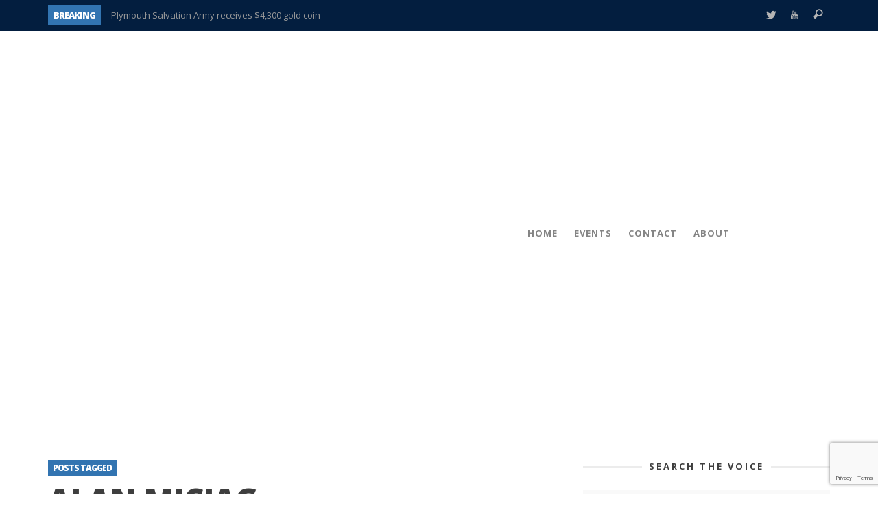

--- FILE ---
content_type: text/html; charset=UTF-8
request_url: https://plymouthvoice.com/tag/alan-miciag/
body_size: 27127
content:
<!DOCTYPE html>
<!--[if lte IE 9]> <html class="no-js lt-ie10"  itemscope itemtype="http://schema.org/CollectionPage"  lang="en-US"> <![endif]-->
<!--[if gt IE 9]><!--> <html class="no-js"  itemscope itemtype="http://schema.org/CollectionPage"  lang="en-US"> <!--<![endif]-->
	<head>
		<meta charset="UTF-8">
		<title>Alan Miciag Archives - Plymouth Voice</title>
		
		<!-- WP Header -->
		                        <script>
                            /* You can add more configuration options to webfontloader by previously defining the WebFontConfig with your options */
                            if ( typeof WebFontConfig === "undefined" ) {
                                WebFontConfig = new Object();
                            }
                            WebFontConfig['google'] = {families: ['Open+Sans:300,400,600,700,800,300italic,400italic,600italic,700italic,800italic']};

                            (function() {
                                var wf = document.createElement( 'script' );
                                wf.src = 'https://ajax.googleapis.com/ajax/libs/webfont/1.5.3/webfont.js';
                                wf.type = 'text/javascript';
                                wf.async = 'true';
                                var s = document.getElementsByTagName( 'script' )[0];
                                s.parentNode.insertBefore( wf, s );
                            })();
                        </script>
                        <meta name='robots' content='index, follow, max-image-preview:large, max-snippet:-1, max-video-preview:-1' />
<script type="text/javascript">function rgmkInitGoogleMaps(){window.rgmkGoogleMapsCallback=true;try{jQuery(document).trigger("rgmkGoogleMapsLoad")}catch(err){}}</script>
	<!-- This site is optimized with the Yoast SEO plugin v26.8 - https://yoast.com/product/yoast-seo-wordpress/ -->
	<link rel="canonical" href="https://plymouthvoice.com/tag/alan-miciag/" />
	<meta property="og:locale" content="en_US" />
	<meta property="og:type" content="article" />
	<meta property="og:title" content="Alan Miciag Archives - Plymouth Voice" />
	<meta property="og:url" content="https://plymouthvoice.com/tag/alan-miciag/" />
	<meta property="og:site_name" content="Plymouth Voice" />
	<script type="application/ld+json" class="yoast-schema-graph">{"@context":"https://schema.org","@graph":[{"@type":"CollectionPage","@id":"https://plymouthvoice.com/tag/alan-miciag/","url":"https://plymouthvoice.com/tag/alan-miciag/","name":"Alan Miciag Archives - Plymouth Voice","isPartOf":{"@id":"https://plymouthvoice.com/#website"},"primaryImageOfPage":{"@id":"https://plymouthvoice.com/tag/alan-miciag/#primaryimage"},"image":{"@id":"https://plymouthvoice.com/tag/alan-miciag/#primaryimage"},"thumbnailUrl":"https://plymouthvoice.com/wp-content/uploads/2019/01/Alan-Maciag-NV-Police-Chief-e1546450810854.png","breadcrumb":{"@id":"https://plymouthvoice.com/tag/alan-miciag/#breadcrumb"},"inLanguage":"en-US"},{"@type":"ImageObject","inLanguage":"en-US","@id":"https://plymouthvoice.com/tag/alan-miciag/#primaryimage","url":"https://plymouthvoice.com/wp-content/uploads/2019/01/Alan-Maciag-NV-Police-Chief-e1546450810854.png","contentUrl":"https://plymouthvoice.com/wp-content/uploads/2019/01/Alan-Maciag-NV-Police-Chief-e1546450810854.png","width":600,"height":399},{"@type":"BreadcrumbList","@id":"https://plymouthvoice.com/tag/alan-miciag/#breadcrumb","itemListElement":[{"@type":"ListItem","position":1,"name":"Home","item":"https://plymouthvoice.com/"},{"@type":"ListItem","position":2,"name":"Alan Miciag"}]},{"@type":"WebSite","@id":"https://plymouthvoice.com/#website","url":"https://plymouthvoice.com/","name":"Plymouth Voice","description":"The Real Story","publisher":{"@id":"https://plymouthvoice.com/#organization"},"potentialAction":[{"@type":"SearchAction","target":{"@type":"EntryPoint","urlTemplate":"https://plymouthvoice.com/?s={search_term_string}"},"query-input":{"@type":"PropertyValueSpecification","valueRequired":true,"valueName":"search_term_string"}}],"inLanguage":"en-US"},{"@type":"Organization","@id":"https://plymouthvoice.com/#organization","name":"Plymouth Voice","url":"https://plymouthvoice.com/","logo":{"@type":"ImageObject","inLanguage":"en-US","@id":"https://plymouthvoice.com/#/schema/logo/image/","url":"https://plymouthvoice.com/wp-content/uploads/2018/11/PLYMOUTH-VOICE_WEB_LOGO.png","contentUrl":"https://plymouthvoice.com/wp-content/uploads/2018/11/PLYMOUTH-VOICE_WEB_LOGO.png","width":500,"height":133,"caption":"Plymouth Voice"},"image":{"@id":"https://plymouthvoice.com/#/schema/logo/image/"},"sameAs":["https://x.com/plymouthvoice","https://www.youtube.com/user/PlymouthVoice"]}]}</script>
	<!-- / Yoast SEO plugin. -->


<link rel='dns-prefetch' href='//www.googletagmanager.com' />
<link rel="alternate" type="application/rss+xml" title="Plymouth Voice &raquo; Feed" href="https://plymouthvoice.com/feed/" />
<link rel="alternate" type="application/rss+xml" title="Plymouth Voice &raquo; Comments Feed" href="https://plymouthvoice.com/comments/feed/" />
<link rel="alternate" type="text/calendar" title="Plymouth Voice &raquo; iCal Feed" href="https://plymouthvoice.com/events/?ical=1" />
<link rel="alternate" type="application/rss+xml" title="Plymouth Voice &raquo; Alan Miciag Tag Feed" href="https://plymouthvoice.com/tag/alan-miciag/feed/" />
		<style>
			.lazyload,
			.lazyloading {
				max-width: 100%;
			}
		</style>
				<!-- This site uses the Google Analytics by MonsterInsights plugin v9.11.1 - Using Analytics tracking - https://www.monsterinsights.com/ -->
		<!-- Note: MonsterInsights is not currently configured on this site. The site owner needs to authenticate with Google Analytics in the MonsterInsights settings panel. -->
					<!-- No tracking code set -->
				<!-- / Google Analytics by MonsterInsights -->
		<style id='wp-img-auto-sizes-contain-inline-css' type='text/css'>
img:is([sizes=auto i],[sizes^="auto," i]){contain-intrinsic-size:3000px 1500px}
/*# sourceURL=wp-img-auto-sizes-contain-inline-css */
</style>
<link rel='stylesheet' id='pt-cv-public-style-css' href='https://plymouthvoice.com/wp-content/plugins/content-views-query-and-display-post-page/public/assets/css/cv.css?ver=4.2.1' type='text/css' media='all' />
<style id='wp-emoji-styles-inline-css' type='text/css'>

	img.wp-smiley, img.emoji {
		display: inline !important;
		border: none !important;
		box-shadow: none !important;
		height: 1em !important;
		width: 1em !important;
		margin: 0 0.07em !important;
		vertical-align: -0.1em !important;
		background: none !important;
		padding: 0 !important;
	}
/*# sourceURL=wp-emoji-styles-inline-css */
</style>
<link rel='stylesheet' id='wp-block-library-css' href='https://plymouthvoice.com/wp-includes/css/dist/block-library/style.min.css?ver=1049c6bce4047c97fd734d09a477db32' type='text/css' media='all' />
<style id='global-styles-inline-css' type='text/css'>
:root{--wp--preset--aspect-ratio--square: 1;--wp--preset--aspect-ratio--4-3: 4/3;--wp--preset--aspect-ratio--3-4: 3/4;--wp--preset--aspect-ratio--3-2: 3/2;--wp--preset--aspect-ratio--2-3: 2/3;--wp--preset--aspect-ratio--16-9: 16/9;--wp--preset--aspect-ratio--9-16: 9/16;--wp--preset--color--black: #000000;--wp--preset--color--cyan-bluish-gray: #abb8c3;--wp--preset--color--white: #ffffff;--wp--preset--color--pale-pink: #f78da7;--wp--preset--color--vivid-red: #cf2e2e;--wp--preset--color--luminous-vivid-orange: #ff6900;--wp--preset--color--luminous-vivid-amber: #fcb900;--wp--preset--color--light-green-cyan: #7bdcb5;--wp--preset--color--vivid-green-cyan: #00d084;--wp--preset--color--pale-cyan-blue: #8ed1fc;--wp--preset--color--vivid-cyan-blue: #0693e3;--wp--preset--color--vivid-purple: #9b51e0;--wp--preset--gradient--vivid-cyan-blue-to-vivid-purple: linear-gradient(135deg,rgb(6,147,227) 0%,rgb(155,81,224) 100%);--wp--preset--gradient--light-green-cyan-to-vivid-green-cyan: linear-gradient(135deg,rgb(122,220,180) 0%,rgb(0,208,130) 100%);--wp--preset--gradient--luminous-vivid-amber-to-luminous-vivid-orange: linear-gradient(135deg,rgb(252,185,0) 0%,rgb(255,105,0) 100%);--wp--preset--gradient--luminous-vivid-orange-to-vivid-red: linear-gradient(135deg,rgb(255,105,0) 0%,rgb(207,46,46) 100%);--wp--preset--gradient--very-light-gray-to-cyan-bluish-gray: linear-gradient(135deg,rgb(238,238,238) 0%,rgb(169,184,195) 100%);--wp--preset--gradient--cool-to-warm-spectrum: linear-gradient(135deg,rgb(74,234,220) 0%,rgb(151,120,209) 20%,rgb(207,42,186) 40%,rgb(238,44,130) 60%,rgb(251,105,98) 80%,rgb(254,248,76) 100%);--wp--preset--gradient--blush-light-purple: linear-gradient(135deg,rgb(255,206,236) 0%,rgb(152,150,240) 100%);--wp--preset--gradient--blush-bordeaux: linear-gradient(135deg,rgb(254,205,165) 0%,rgb(254,45,45) 50%,rgb(107,0,62) 100%);--wp--preset--gradient--luminous-dusk: linear-gradient(135deg,rgb(255,203,112) 0%,rgb(199,81,192) 50%,rgb(65,88,208) 100%);--wp--preset--gradient--pale-ocean: linear-gradient(135deg,rgb(255,245,203) 0%,rgb(182,227,212) 50%,rgb(51,167,181) 100%);--wp--preset--gradient--electric-grass: linear-gradient(135deg,rgb(202,248,128) 0%,rgb(113,206,126) 100%);--wp--preset--gradient--midnight: linear-gradient(135deg,rgb(2,3,129) 0%,rgb(40,116,252) 100%);--wp--preset--font-size--small: 13px;--wp--preset--font-size--medium: 20px;--wp--preset--font-size--large: 36px;--wp--preset--font-size--x-large: 42px;--wp--preset--spacing--20: 0.44rem;--wp--preset--spacing--30: 0.67rem;--wp--preset--spacing--40: 1rem;--wp--preset--spacing--50: 1.5rem;--wp--preset--spacing--60: 2.25rem;--wp--preset--spacing--70: 3.38rem;--wp--preset--spacing--80: 5.06rem;--wp--preset--shadow--natural: 6px 6px 9px rgba(0, 0, 0, 0.2);--wp--preset--shadow--deep: 12px 12px 50px rgba(0, 0, 0, 0.4);--wp--preset--shadow--sharp: 6px 6px 0px rgba(0, 0, 0, 0.2);--wp--preset--shadow--outlined: 6px 6px 0px -3px rgb(255, 255, 255), 6px 6px rgb(0, 0, 0);--wp--preset--shadow--crisp: 6px 6px 0px rgb(0, 0, 0);}:where(.is-layout-flex){gap: 0.5em;}:where(.is-layout-grid){gap: 0.5em;}body .is-layout-flex{display: flex;}.is-layout-flex{flex-wrap: wrap;align-items: center;}.is-layout-flex > :is(*, div){margin: 0;}body .is-layout-grid{display: grid;}.is-layout-grid > :is(*, div){margin: 0;}:where(.wp-block-columns.is-layout-flex){gap: 2em;}:where(.wp-block-columns.is-layout-grid){gap: 2em;}:where(.wp-block-post-template.is-layout-flex){gap: 1.25em;}:where(.wp-block-post-template.is-layout-grid){gap: 1.25em;}.has-black-color{color: var(--wp--preset--color--black) !important;}.has-cyan-bluish-gray-color{color: var(--wp--preset--color--cyan-bluish-gray) !important;}.has-white-color{color: var(--wp--preset--color--white) !important;}.has-pale-pink-color{color: var(--wp--preset--color--pale-pink) !important;}.has-vivid-red-color{color: var(--wp--preset--color--vivid-red) !important;}.has-luminous-vivid-orange-color{color: var(--wp--preset--color--luminous-vivid-orange) !important;}.has-luminous-vivid-amber-color{color: var(--wp--preset--color--luminous-vivid-amber) !important;}.has-light-green-cyan-color{color: var(--wp--preset--color--light-green-cyan) !important;}.has-vivid-green-cyan-color{color: var(--wp--preset--color--vivid-green-cyan) !important;}.has-pale-cyan-blue-color{color: var(--wp--preset--color--pale-cyan-blue) !important;}.has-vivid-cyan-blue-color{color: var(--wp--preset--color--vivid-cyan-blue) !important;}.has-vivid-purple-color{color: var(--wp--preset--color--vivid-purple) !important;}.has-black-background-color{background-color: var(--wp--preset--color--black) !important;}.has-cyan-bluish-gray-background-color{background-color: var(--wp--preset--color--cyan-bluish-gray) !important;}.has-white-background-color{background-color: var(--wp--preset--color--white) !important;}.has-pale-pink-background-color{background-color: var(--wp--preset--color--pale-pink) !important;}.has-vivid-red-background-color{background-color: var(--wp--preset--color--vivid-red) !important;}.has-luminous-vivid-orange-background-color{background-color: var(--wp--preset--color--luminous-vivid-orange) !important;}.has-luminous-vivid-amber-background-color{background-color: var(--wp--preset--color--luminous-vivid-amber) !important;}.has-light-green-cyan-background-color{background-color: var(--wp--preset--color--light-green-cyan) !important;}.has-vivid-green-cyan-background-color{background-color: var(--wp--preset--color--vivid-green-cyan) !important;}.has-pale-cyan-blue-background-color{background-color: var(--wp--preset--color--pale-cyan-blue) !important;}.has-vivid-cyan-blue-background-color{background-color: var(--wp--preset--color--vivid-cyan-blue) !important;}.has-vivid-purple-background-color{background-color: var(--wp--preset--color--vivid-purple) !important;}.has-black-border-color{border-color: var(--wp--preset--color--black) !important;}.has-cyan-bluish-gray-border-color{border-color: var(--wp--preset--color--cyan-bluish-gray) !important;}.has-white-border-color{border-color: var(--wp--preset--color--white) !important;}.has-pale-pink-border-color{border-color: var(--wp--preset--color--pale-pink) !important;}.has-vivid-red-border-color{border-color: var(--wp--preset--color--vivid-red) !important;}.has-luminous-vivid-orange-border-color{border-color: var(--wp--preset--color--luminous-vivid-orange) !important;}.has-luminous-vivid-amber-border-color{border-color: var(--wp--preset--color--luminous-vivid-amber) !important;}.has-light-green-cyan-border-color{border-color: var(--wp--preset--color--light-green-cyan) !important;}.has-vivid-green-cyan-border-color{border-color: var(--wp--preset--color--vivid-green-cyan) !important;}.has-pale-cyan-blue-border-color{border-color: var(--wp--preset--color--pale-cyan-blue) !important;}.has-vivid-cyan-blue-border-color{border-color: var(--wp--preset--color--vivid-cyan-blue) !important;}.has-vivid-purple-border-color{border-color: var(--wp--preset--color--vivid-purple) !important;}.has-vivid-cyan-blue-to-vivid-purple-gradient-background{background: var(--wp--preset--gradient--vivid-cyan-blue-to-vivid-purple) !important;}.has-light-green-cyan-to-vivid-green-cyan-gradient-background{background: var(--wp--preset--gradient--light-green-cyan-to-vivid-green-cyan) !important;}.has-luminous-vivid-amber-to-luminous-vivid-orange-gradient-background{background: var(--wp--preset--gradient--luminous-vivid-amber-to-luminous-vivid-orange) !important;}.has-luminous-vivid-orange-to-vivid-red-gradient-background{background: var(--wp--preset--gradient--luminous-vivid-orange-to-vivid-red) !important;}.has-very-light-gray-to-cyan-bluish-gray-gradient-background{background: var(--wp--preset--gradient--very-light-gray-to-cyan-bluish-gray) !important;}.has-cool-to-warm-spectrum-gradient-background{background: var(--wp--preset--gradient--cool-to-warm-spectrum) !important;}.has-blush-light-purple-gradient-background{background: var(--wp--preset--gradient--blush-light-purple) !important;}.has-blush-bordeaux-gradient-background{background: var(--wp--preset--gradient--blush-bordeaux) !important;}.has-luminous-dusk-gradient-background{background: var(--wp--preset--gradient--luminous-dusk) !important;}.has-pale-ocean-gradient-background{background: var(--wp--preset--gradient--pale-ocean) !important;}.has-electric-grass-gradient-background{background: var(--wp--preset--gradient--electric-grass) !important;}.has-midnight-gradient-background{background: var(--wp--preset--gradient--midnight) !important;}.has-small-font-size{font-size: var(--wp--preset--font-size--small) !important;}.has-medium-font-size{font-size: var(--wp--preset--font-size--medium) !important;}.has-large-font-size{font-size: var(--wp--preset--font-size--large) !important;}.has-x-large-font-size{font-size: var(--wp--preset--font-size--x-large) !important;}
/*# sourceURL=global-styles-inline-css */
</style>

<style id='classic-theme-styles-inline-css' type='text/css'>
/*! This file is auto-generated */
.wp-block-button__link{color:#fff;background-color:#32373c;border-radius:9999px;box-shadow:none;text-decoration:none;padding:calc(.667em + 2px) calc(1.333em + 2px);font-size:1.125em}.wp-block-file__button{background:#32373c;color:#fff;text-decoration:none}
/*# sourceURL=/wp-includes/css/classic-themes.min.css */
</style>
<link rel='stylesheet' id='contact-form-7-css' href='https://plymouthvoice.com/wp-content/plugins/contact-form-7/includes/css/styles.css?ver=6.1.4' type='text/css' media='all' />
<link rel='stylesheet' id='wp125style-css' href='http://plymouthvoice.com/wp-content/plugins/wp125/wp125.css?ver=1049c6bce4047c97fd734d09a477db32' type='text/css' media='all' />
<link rel='stylesheet' id='vwcss-icon-iconic-css' href='https://plymouthvoice.com/wp-content/themes/sprout/components/font-icons/iconic/css/iconic.css?ver=1.8.6' type='text/css' media='all' />
<link rel='stylesheet' id='vwcss-icon-social-css' href='https://plymouthvoice.com/wp-content/themes/sprout/components/font-icons/social-icons/css/zocial.css?ver=1.8.6' type='text/css' media='all' />
<link rel='stylesheet' id='vwcss-bootstrap-css' href='https://plymouthvoice.com/wp-content/themes/sprout/css/bootstrap.css?ver=1.8.6' type='text/css' media='all' />
<link rel='stylesheet' id='vwcss-mmenu-css' href='https://plymouthvoice.com/wp-content/themes/sprout/js/jquery-mmenu/css/jquery.mmenu.custom.css?ver=1.8.6' type='text/css' media='all' />
<link rel='stylesheet' id='vwcss-theme-root-css' href='https://plymouthvoice.com/wp-content/themes/sprout/style.css?ver=1.8.6' type='text/css' media='all' />
<link rel='stylesheet' id='vwcss-theme-css' href='https://plymouthvoice.com/wp-content/themes/sprout-child/style.css?ver=1.8.6' type='text/css' media='all' />
<script type="text/javascript" src="https://plymouthvoice.com/wp-includes/js/jquery/jquery.min.js?ver=3.7.1" id="jquery-core-js"></script>
<script type="text/javascript" src="https://plymouthvoice.com/wp-includes/js/jquery/jquery-migrate.min.js?ver=3.4.1" id="jquery-migrate-js"></script>

<!-- Google tag (gtag.js) snippet added by Site Kit -->
<!-- Google Analytics snippet added by Site Kit -->
<script type="text/javascript" src="https://www.googletagmanager.com/gtag/js?id=GT-TWD6H9" id="google_gtagjs-js" async></script>
<script type="text/javascript" id="google_gtagjs-js-after">
/* <![CDATA[ */
window.dataLayer = window.dataLayer || [];function gtag(){dataLayer.push(arguments);}
gtag("set","linker",{"domains":["plymouthvoice.com"]});
gtag("js", new Date());
gtag("set", "developer_id.dZTNiMT", true);
gtag("config", "GT-TWD6H9");
//# sourceURL=google_gtagjs-js-after
/* ]]> */
</script>
<link rel="https://api.w.org/" href="https://plymouthvoice.com/wp-json/" /><link rel="alternate" title="JSON" type="application/json" href="https://plymouthvoice.com/wp-json/wp/v2/tags/3250" /><link rel="EditURI" type="application/rsd+xml" title="RSD" href="https://plymouthvoice.com/xmlrpc.php?rsd" />

<meta name="generator" content="Site Kit by Google 1.170.0" /><meta name="tec-api-version" content="v1"><meta name="tec-api-origin" content="https://plymouthvoice.com"><link rel="alternate" href="https://plymouthvoice.com/wp-json/tribe/events/v1/events/?tags=alan-miciag" />		<script>
			document.documentElement.className = document.documentElement.className.replace('no-js', 'js');
		</script>
				<style>
			.no-js img.lazyload {
				display: none;
			}

			figure.wp-block-image img.lazyloading {
				min-width: 150px;
			}

			.lazyload,
			.lazyloading {
				--smush-placeholder-width: 100px;
				--smush-placeholder-aspect-ratio: 1/1;
				width: var(--smush-image-width, var(--smush-placeholder-width)) !important;
				aspect-ratio: var(--smush-image-aspect-ratio, var(--smush-placeholder-aspect-ratio)) !important;
			}

						.lazyload, .lazyloading {
				opacity: 0;
			}

			.lazyloaded {
				opacity: 1;
				transition: opacity 400ms;
				transition-delay: 0ms;
			}

					</style>
		<!-- Site Meta From Theme -->
<link rel="profile" href="http://gmpg.org/xfn/11">

<link rel="pingback" href="https://plymouthvoice.com/xmlrpc.php">


<link href="//www.google-analytics.com" rel="dns-prefetch">

<meta name="viewport" content="width=device-width,initial-scale=1.0,user-scalable=yes">

		




<!-- HTML5 shim and Respond.js IE8 support of HTML5 elements and media queries -->
<!--[if lt IE 9]>
	<script src="//cdnjs.cloudflare.com/ajax/libs/html5shiv/3.7/html5shiv.min.js"></script>
	<script src="//cdnjs.cloudflare.com/ajax/libs/respond.js/1.4.2/respond.min.js"></script>
<![endif]-->

<!-- End Site Meta From Theme -->		<style id="vw-custom-font" type="text/css">
						
					</style>
			<!-- Theme's Custom CSS -->
	<style type="text/css">
		
		a, a:hover,
		.vw-page-title-box .vw-label,
		.vw-post-categories a,
		.vw-page-subtitle,
		.vw-review-total-score,
		.vw-breaking-news-date,
		.vw-date-box-date,
		.vw-post-style-classic .vw-post-box-title a:hover,
		.vw-post-likes-count.vw-post-liked .vw-icon,
		.vw-menu-location-bottom .main-menu-link:hover,
		.vw-accordion-header.ui-accordion-header-active span,
		.vw-404-text,
		#wp-calendar thead,
		.vw-accordion .ui-state-hover span,
		.vw-breadcrumb a:hover,
		.vw-post-tabed-tab.ui-state-active, .vw-post-tabed-tab.ui-state-hover a,
		.vw-tabs.vw-style-top-tab .vw-tab-title.active,
		h1 em, h2 em, h3 em, h4 em, h5 em, h6 em
		{
			color: #3274b1;
		}

		.vw-site-social-profile-icon:hover,
		.vw-breaking-news-label,
		.vw-author-socials a:hover,
		.vw-post-style-box:hover,
		.vw-post-box:hover .vw-post-format-icon i,
		.vw-gallery-direction-button:hover,
		.widget_tag_cloud .tagcloud a:hover,
		.vw-page-navigation-pagination .page-numbers:hover,
		.vw-page-navigation-pagination .page-numbers.current,
		#wp-calendar tbody td:hover,
		.vw-widget-category-post-count,
		.vwspc-section-full-page-link:hover .vw-button,
		
		.vw-tag-links a,
		.vw-hamburger-icon:hover,
		.pace .pace-progress,
		.vw-review-summary-bar .vw-review-score,
		.vw-review-total-score span, .vw-review-score-percentage .vw-review-item-score, .vw-review-score-points .vw-review-item-score,
		.vw-pricing-featured .vw-pricing-header,
		.vw-bxslider .bx-prev:hover, .vw-bxslider .bx-next:hover,
		.no-touch input[type=button]:hover, .no-touch input[type=submit]:hover, .no-touch button:hover, .no-touch .vw-button:hover,
		.vw-page-content .vw-page-title-box .vw-label,
		.vw-breaking-news-title,
		.vw-post-style-small-left-thumbnail .vw-post-view-count,
		.vw-quote-icon,
		.vw-dropcap-circle, .vw-dropcap-box,
		.vw-accordion .ui-icon:before,
		.vw-post-categories .vw-sticky-link,
		.vw-pagination-load-more:hover
		{
			background-color: #3274b1;
		}

		.vw-about-author-section .vw-author-name,
		.vw-post-meta-large .vw-date-box,
		#wp-calendar caption,
		.vw-widget-feedburner-text,
		.vw-login-title,
		.widget_search label,
		.widget_vw_widget_author .vw-widget-author-title
		{
			border-color: #3274b1;
		}

		.vw-menu-location-top.sf-arrows .main-menu-link.sf-with-ul:after {
			border-top-color: #b5b5b5;
		}
		.vw-menu-location-top.sf-arrows .sub-menu-link.sf-with-ul:after {
			border-left-color: #b5b5b5;
		}

		.sf-arrows > li > .sf-with-ul:focus:after, .sf-arrows > li:hover > .sf-with-ul:after, .sf-arrows > .sfHover > .sf-with-ul:after {
			border-top-color: #3274b1 !important;
		}

		.vw-menu-location-top .main-menu-link,
		.vw-top-bar .vw-site-social-profile-icon,
		.vw-top-bar-right .vw-cart-button, .vw-top-bar-right .vw-instant-search-buton {
			color: #b5b5b5;
		}
		
		.vw-menu-location-main .main-menu-item.current-menu-item,
		.vw-menu-location-main .main-menu-item.current-menu-parent,
		.vw-menu-location-main .main-menu-item.current-menu-ancestor {
			background-color: #ffffff;
			color: #262626;
		}

		.vw-menu-location-top .main-menu-item:hover .main-menu-link {
			color: #262626;
		}

				.vw-site-header-style-left-logo-right-menu .vw-logo-wrapper {
			min-width: 500px;
		}
		
		.rtl .vw-menu-additional-logo img {
			margin-left: 0;
			margin-right: 10px;
		}

		/* Header font */
		input[type=button], input[type=submit], button, .vw-button,
		.vw-header-font-family,
		.vw-copyright {
			font-family: Open Sans;
		}

		/* Body font */
		.vw-breaking-news-link {
			font-family: Open Sans;
		}

		.vw-page-title-section.vw-has-background .col-sm-12 {
			padding-top: 50px;
		}

		.vw-sticky-wrapper.is-sticky .vw-menu-main-wrapper.vw-sticky {
			background-color: rgba(255,255,255,0.95);
		}

		/* WooCommerce */
		
		.woocommerce ul.products li.product .price, .woocommerce-page ul.products li.product .price,
		.woocommerce #content div.product p.price, .woocommerce #content div.product span.price, .woocommerce div.product p.price, .woocommerce div.product span.price, .woocommerce-page #content div.product p.price, .woocommerce-page #content div.product span.price, .woocommerce-page div.product p.price, .woocommerce-page div.product span.price,
		.woocommerce .widget_shopping_cart .widget_shopping_cart_content .total .amount, .woocommerce-page .widget_shopping_cart .widget_shopping_cart_content .total .amount,
		.woocommerce .product_list_widget .quantity, .woocommerce .product_list_widget .amount, .woocommerce-page .product_list_widget .quantity, .woocommerce-page .product_list_widget .amount
		{
			color: #3274b1;
		}

		.woocommerce .widget_layered_nav_filters ul li a, .woocommerce-page .widget_layered_nav_filters ul li a,
		.widget_product_tag_cloud .tagcloud a:hover, .widget_tag_cloud .tagcloud a:hover,
		woocommerce #content input.button:hover, .woocommerce #respond input#submit:hover, .woocommerce a.button:hover, .woocommerce button.button:hover, .woocommerce input.button:hover, .woocommerce-page #content input.button:hover, .woocommerce-page #respond input#submit:hover, .woocommerce-page a.button:hover, .woocommerce-page button.button:hover, .woocommerce-page input.button:hover, .woocommerce #content input.button.alt:hover, .woocommerce #respond input#submit.alt:hover, .woocommerce a.button.alt:hover, .woocommerce button.button.alt:hover, .woocommerce input.button.alt:hover, .woocommerce-page #content input.button.alt:hover, .woocommerce-page #respond input#submit.alt:hover, .woocommerce-page a.button.alt:hover, .woocommerce-page button.button.alt:hover, .woocommerce-page input.button.alt:hover,
		.woocommerce span.onsale, .woocommerce-page span.onsale,
		.vw-cart-button-count
		{
			background-color: #3274b1;
		}

		/* bbPress */
		#bbpress-forums .bbp-forum-title {
			color: #3e3e3e;
		}

		/* buddypress */
		#buddypress div.item-list-tabs ul li.current a:hover, #buddypress div.item-list-tabs ul li.selected a:hover,
		#buddypress .comment-reply-link:hover, #buddypress a.button:hover, #buddypress button:hover, #buddypress div.generic-button a:hover, #buddypress input[type=button]:hover, #buddypress input[type=reset]:hover, #buddypress input[type=submit]:hover, #buddypress ul.button-nav li a:hover, a.bp-title-button:hover
		{
			background-color: #3274b1;
		}

		/* Custom Styles */
		div.wp-forecast-fc-right {
    font-size: 15px;
    padding: 3px;
    text-align: center;
    width: 100%;
    float: right;
}
div.wp-forecast-fc-left {
    font-size: 15px;
    padding: 3px;
    text-align: center;
    float: left;
    width: 100%;
}
div.wp-forecast-fc-block {
    padding: 3px;
    float: left;
    width: 100% !important;
}
div.wp-forecast-fc {
    width: 100%;
    font-size: 15px !important;
}
div.wp-forecast-fc-head {
    font-size: 15px;
    padding: 20px 0 0 0;
    text-align:center;
}
img.wp-forecast-fc-left {
    width: 70px;
    height: 50px;
}
#wpfbl1A {display:none;}
img.wp-forecast-curr-left {
    width: 70px;
    height: 50px;
}
div.wpff_nav {
    font-size: 13px;
    float: none;
}
div.wp-forecast-curr-head {font-size: 15px;}
div.wp-forecast-curr-block { float:none;text-align:center;}
div.wp-forecast-curr-left {float:none;text-align:center;}
div.wp-forecast-curr-right {float:none;text-align:center;font-size: 20px;}
div.wp-forecast-curr-details {
    font-size: 15px;
    text-align: center;
    text-transform: uppercase;
}
.vw-post-style-classic .vw-post-box-excerpt {
    margin-top: 0;
}
.wunderground {overflow:hidden;}
.vw-post-style-classic .vw-post-box-thumbnail {
    margin-bottom: 0;
}
.vw-post-style-classic .vw-post-box-thumbnail {
    width: 230px;
    float: left;
    padding: 1px 20px 10px 1px;
}
.widget_wp125 {text-align:center;}
.wp125ad .even{display:block !important;}
.wp125ad .odd{display:block !important;}

#wp125adwrap_1c .wp125ad {
    display: block !important;
    background: transparent !important;}
#wp125-3 {display:block !important;}
.widget_custom_html {overflow:hidden;}
.widget_text {
    overflow:hidden;
}
.vw-social-counter-icon {
    float: none;
    text-align: center;
    margin-right: 10px;
}
.ui-tabs .ui-tabs-nav li {
    margin: 0 0 1px 0;
}
@media screen and (max-width: 480px) {
.vw-post-box .vw-post-box-thumbnail {
    display: inline;
}
.vw-post-style-classic .vw-post-box-thumbnail {
    float: none;
}
.vw-post-style-classic .vw-post-box-excerpt {
    margin-top: 5px !important;
}
.vw-post-style-classic .vw-post-box-read-more span {
    display: inline !important;
}
.alignleft {float:none;}
}	</style>
	<!-- End Theme's Custom CSS -->
	<style type="text/css" title="dynamic-css" class="options-output">.vw-site-header-inner{padding-top:15px;padding-bottom:10px;}.vw-bg-ads-enabled{background-repeat:repeat-y;}h1, h2, h3, h4, h5, h6, .vw-header-font,.vw-post-box.vw-post-format-link a,.vw-social-counter-count,.vw-page-navigation-pagination .page-numbers,#wp-calendar caption,.vw-accordion-header-text,.vw-tab-title,.vw-review-item-title,.vw-pagination-load-more{font-family:"Open Sans";text-transform:uppercase;letter-spacing:-1px;font-weight:800;font-style:normal;color:#3e3e3e;opacity: 1;visibility: visible;-webkit-transition: opacity 0.24s ease-in-out;-moz-transition: opacity 0.24s ease-in-out;transition: opacity 0.24s ease-in-out;}.wf-loading h1, h2, h3, h4, h5, h6, .vw-header-font,.wf-loading .vw-post-box.vw-post-format-link a,.wf-loading .vw-social-counter-count,.wf-loading .vw-page-navigation-pagination .page-numbers,.wf-loading #wp-calendar caption,.wf-loading .vw-accordion-header-text,.wf-loading .vw-tab-title,.wf-loading .vw-review-item-title,.wf-loading .vw-pagination-load-more,{opacity: 0;}.ie.wf-loading h1, h2, h3, h4, h5, h6, .vw-header-font,.ie.wf-loading .vw-post-box.vw-post-format-link a,.ie.wf-loading .vw-social-counter-count,.ie.wf-loading .vw-page-navigation-pagination .page-numbers,.ie.wf-loading #wp-calendar caption,.ie.wf-loading .vw-accordion-header-text,.ie.wf-loading .vw-tab-title,.ie.wf-loading .vw-review-item-title,.ie.wf-loading .vw-pagination-load-more,{visibility: hidden;}.vw-menu-location-main .main-menu-link{font-family:"Open Sans";letter-spacing:1px;font-weight:700;font-style:normal;color:#fff;font-size:13px;opacity: 1;visibility: visible;-webkit-transition: opacity 0.24s ease-in-out;-moz-transition: opacity 0.24s ease-in-out;transition: opacity 0.24s ease-in-out;}.wf-loading .vw-menu-location-main .main-menu-link,{opacity: 0;}.ie.wf-loading .vw-menu-location-main .main-menu-link,{visibility: hidden;}body,cite{font-family:"Open Sans";font-weight:400;font-style:normal;color:#666666;font-size:14px;opacity: 1;visibility: visible;-webkit-transition: opacity 0.24s ease-in-out;-moz-transition: opacity 0.24s ease-in-out;transition: opacity 0.24s ease-in-out;}.wf-loading body,.wf-loading cite,{opacity: 0;}.ie.wf-loading body,.ie.wf-loading cite,{visibility: hidden;}.vw-logo-link{margin-top:30px;margin-right:0;margin-bottom:30px;margin-left:0;}.vw-menu-additional-logo img{margin-top:8px;margin-right:0;margin-bottom:10px;margin-left:10px;}.vw-site-header,.vw-site-header-background{background-color:#ffffff;}.vw-site-wrapper,.vw-page-navigation-pagination{background-color:#ffffff;}.vw-top-bar{background:#031e3f;}.vw-menu-location-top .sub-menu,.vw-menu-location-top .main-menu-item:hover .main-menu-link{background:#ffffff;}.vw-menu-location-top .sub-menu-link{color:#2b2b2b;}.vw-menu-location-top .sub-menu-link:hover{color:#888888;}.vw-menu-location-top .sub-menu-link:hover{background:#f5f5f5;}.vw-menu-main-wrapper{background:rgba(255,255,255,0);}.vw-menu-location-main .main-menu-item{color:#848484;}.vw-menu-location-main .main-menu-item:hover{color:#111111;}.vw-menu-location-main .main-menu-item:hover .main-menu-link{background:#ffffff;}.vw-menu-location-main .sub-menu{background:#ffffff;}.vw-menu-location-main .sub-menu-link{color:#111111;}.vw-menu-location-main .sub-menu-link:hover{color:#888888;}.vw-menu-location-main .sub-menu-link:hover{background:#f5f5f5;}.vw-site-footer{background-color:#031e3f;}.vw-site-footer-sidebars h1,.vw-site-footer-sidebars h2,.vw-site-footer-sidebars h3,.vw-site-footer-sidebars h4,.vw-site-footer-sidebars h5,.vw-site-footer-sidebars h6,.vw-site-footer-sidebars .widget-title,.vw-site-footer-sidebars .vw-widget-category-title{color:#ffffff;}.vw-site-footer-sidebars{color:#dcdcdc;}.vw-bottom-bar{background:#002a5e;}.vw-bottom-bar{color:#cecece;}</style>		<!-- End WP Header -->

	<link rel='stylesheet' id='WIYCW-style-css' href='https://plymouthvoice.com/wp-content/plugins/weather-in-any-city-widget/resources/css/WIYCW-style.css?ver=1.1.41' type='text/css' media='all' />
</head>
	<body id="site-top" class="archive tag tag-alan-miciag tag-3250 wp-theme-sprout wp-child-theme-sprout-child tribe-no-js page-template-sprout-child vw-site-layout-full-width">

		<!-- Site Wrapper -->
		<div class="vw-site-wrapper">

			<!-- Top Bar -->
<div class="vw-top-bar vw-top-bar-breaking-social">

	<div class="container">
		<div class="row">
			<div class="col-sm-12">
				<div class="vw-top-bar-inner">

					<div class="vw-top-bar-left">
						<div class="vw-breaking-news-bar">
	<div class="vw-breaking-news">
		<span class="vw-breaking-news-title vw-header-font">BREAKING</span>

		<ul class="vw-breaking-news-list">

			
			
				<li><a href="http://plymouthvoice.com/plymouth-salvation-army-receives-4300-gold-coin/" rel="bookmark">Plymouth Salvation Army receives $4,300 gold coin</a></li>

			
				<li><a href="http://plymouthvoice.com/theres-nothing-like-plymouth-at-christmas-time/" rel="bookmark">There&#8217;s nothing like Plymouth at Christmas time</a></li>

			
				<li><a href="http://plymouthvoice.com/township-officer-chooses-optimism-after-frightening-diagnosis/" rel="bookmark">Township officer chooses optimism after frightening diagnosis</a></li>

			
				<li><a href="http://plymouthvoice.com/help-make-emilias-birthday-wish-come-true/" rel="bookmark">Help make Emilia’s birthday wish come true</a></li>

			
				<li><a href="http://plymouthvoice.com/mother-wants-her-sons-declared-deceased/" rel="bookmark">Mother wants her sons declared deceased</a></li>

			
				<li><a href="http://plymouthvoice.com/community-mourns-death-of-william-bill-beitner-95/" rel="bookmark">Community mourns death of William “Bill” Beitner, 95</a></li>

			
				<li><a href="http://plymouthvoice.com/if-at-first-you-dont-succeedtownship-meeting-about-sewage/" rel="bookmark">If at first you don’t succeed…Township meeting about sewage</a></li>

			
				<li><a href="http://plymouthvoice.com/plymouth-township-firefighters-host-2-charitable-events/" rel="bookmark">Plymouth Township firefighters host 2 charitable events</a></li>

			
		</ul>
	</div>
</div>					</div>
					
					<div class="vw-top-bar-right">
						<span class="vw-site-social-profile"><a class="vw-site-social-profile-icon vw-site-social-twitter" href="http://www.twitter.com/plymouthvoice" target="_blank" title="Twitter"><i class="vw-icon icon-social-twitter"></i></a><a class="vw-site-social-profile-icon vw-site-social-youtube" href="http://www.youtube.com/PlymouthVoice" target="_blank" title="Youtube"><i class="vw-icon icon-social-youtube"></i></a></span>
								<span class="vw-instant-search-buton main-menu-item">
			<a class="vw-instant-search-buton main-menu-link"><i class="vw-icon icon-iconic-search"></i></a>
		</span>
							</div>

				</div>
			</div>
		</div>
	</div>

</div>
<!-- End Top Bar -->
			<!-- Site Header : Left Logo, Right Menu -->
<header class="vw-site-header vw-site-header-style-left-logo-right-menu"  itemscope itemtype="http://schema.org/WPHeader" >
	<div class="container">
		<div class="row">
			<div class="col-sm-12">
				<div class="vw-site-header-inner clearfix">
					<!-- Logo -->
<div class="vw-logo-wrapper vw-has-logo">
	
	<a class="vw-logo-link" href="https://plymouthvoice.com"  itemprop="url" >
		
		<!-- Site Logo -->
		
			<!-- Retina Site Logo -->
			
			<img class="vw-logo lazyload" data-src="https://plymouthvoice.com/wp-content/uploads/2024/01/PLYMOUTH-VOICE_WEB_LOGO.png" width="500" height="133" alt="Plymouth Voice"  itemprop="image"  src="[data-uri]" style="--smush-placeholder-width: 500px; --smush-placeholder-aspect-ratio: 500/133;">

			</a>

</div>
<!-- End Logo -->
					<!-- Main Menu -->
<nav id="vw-menu-main" class="vw-menu-main-wrapper is-not-sticky"  itemscope itemtype="http://schema.org/SiteNavigationElement" >
	<div class="container">
		<div class="row">
			<div class="col-sm-12">
				
				<div class=" vw-menu-main-inner">

					<ul id="menu-menu" class="vw-menu vw-menu-location-main vw-menu-type-mega-post"><li class="nav-menu-item-17506 main-menu-item  menu-item-even menu-item-depth-0 menu-item menu-item-type-post_type menu-item-object-page menu-item-home vw-mega-menu-type-classic"><a  href="https://plymouthvoice.com/" class="menu-link main-menu-link"  itemprop="url"  ><span>Home</span></a></li>
<li class="nav-menu-item-14903 main-menu-item  menu-item-even menu-item-depth-0 menu-item menu-item-type-custom menu-item-object-custom vw-mega-menu-type-classic"><a  href="/events" class="menu-link main-menu-link"  itemprop="url"  ><span>Events</span></a></li>
<li class="nav-menu-item-14 main-menu-item  menu-item-even menu-item-depth-0 menu-item menu-item-type-post_type menu-item-object-page vw-mega-menu-type-classic"><a  href="http://plymouthvoice.com/contact/" class="menu-link main-menu-link"  itemprop="url"  ><span>Contact</span></a></li>
<li class="nav-menu-item-9809 main-menu-item  menu-item-even menu-item-depth-0 menu-item menu-item-type-post_type menu-item-object-page vw-mega-menu-type-classic"><a  href="http://plymouthvoice.com/about/" class="menu-link main-menu-link"  itemprop="url"  ><span>About</span></a></li>
 </ul>						
				</div>

			</div>
		</div>
	</div>
</nav>
<!-- End Main Menu -->
					<div class="vw-mobile-nav-button-wrapper">
						<span class="vw-mobile-nav-button">
							<span class="vw-hamburger-icon"><span></span></span>
						</span>
					</div>
				
				</div>
			</div>
		</div>
	</div>
	
	<!-- Mobile Menu -->
<nav class="vw-menu-mobile-wrapper">

	<ul id="menu-menu-1" class="vw-menu-location-mobile"><li class="nav-menu-item-17506 main-menu-item  menu-item-even menu-item-depth-0 menu-item menu-item-type-post_type menu-item-object-page menu-item-home"><a href="https://plymouthvoice.com/" class="menu-link main-menu-link"><span>Home</span></a></li>
<li class="nav-menu-item-14903 main-menu-item  menu-item-even menu-item-depth-0 menu-item menu-item-type-custom menu-item-object-custom"><a href="/events" class="menu-link main-menu-link"><span>Events</span></a></li>
<li class="nav-menu-item-14 main-menu-item  menu-item-even menu-item-depth-0 menu-item menu-item-type-post_type menu-item-object-page"><a href="http://plymouthvoice.com/contact/" class="menu-link main-menu-link"><span>Contact</span></a></li>
<li class="nav-menu-item-9809 main-menu-item  menu-item-even menu-item-depth-0 menu-item menu-item-type-post_type menu-item-object-page"><a href="http://plymouthvoice.com/about/" class="menu-link main-menu-link"><span>About</span></a></li>
</ul>
</nav>
<!-- End Mobile Menu --></header>
<!-- End Site Header : Left Logo -->
			
<div class="vw-page-wrapper clearfix vw-sidebar-position-right">
	<div class="container">
		<div class="row">

			<div id="vw-page-content" class="vw-page-content" role="main">
					<div class="vw-page-title-box clearfix">
						
								<div class="vw-page-title-box-inner">

																		<span class="vw-label vw-header-font">Posts Tagged</span>
									<h1 class="vw-page-title">Alan Miciag</h1>

																	</div>

											</div>

				
					
					<div class="vw-post-loop vw-post-loop-classic">	
	<div class="row">
		<div class="col-sm-12 vw-post-loop-inner">
			
							<div class="vw-post-box vw-post-style-classic vw-post-format-standard"  itemscope itemtype="http://schema.org/Article" >
	<meta itemprop="datePublished" content="2019-01-02T12:42:32-05:00"/>	
		<div itemprop='publisher' itemscope='itemscope' itemtype='https://schema.org/Organization'>
			<meta itemprop='name' content='Plymouth Voice'/>
			<div itemprop='logo' itemscope='itemscope' itemtype='https://schema.org/ImageObject'>
				<meta itemprop='url' content='https://plymouthvoice.com/wp-content/uploads/2024/01/PLYMOUTH-VOICE_WEB_LOGO.png'/>
				<meta itemprop='width' content='500'/>
				<meta itemprop='height' content='133'/>
			</div>
		</div>

					<div itemprop='image' itemscope='itemscope' itemtype='https://schema.org/ImageObject'>
			<meta itemprop='url' content='https://plymouthvoice.com/wp-content/uploads/2019/01/Alan-Maciag-NV-Police-Chief-e1546450810854.png'/>
			<meta itemprop='width' content='600'/>
			<meta itemprop='height' content='399'/>
		</div>
			
	

	<div class="vw-post-box-inner">

		<h3 class="vw-post-box-title"  itemprop="headline" >
			<a href="http://plymouthvoice.com/northville-welcomes-new-police-chief/" class=""  itemprop="url" >
				Northville welcomes new police chief			</a>
		</h3>

		<div class="vw-post-box-meta">
			<span class="vw-post-author"  itemprop="author"  itemscope itemtype="http://schema.org/Person" >
				<img itemprop="image" alt='' data-src='https://secure.gravatar.com/avatar/fe8d4c264be000c36959e9388e52ee8604ad2e642af96e69f52946870b2af12d?s=25&#038;d=mm&#038;r=g' data-srcset='https://secure.gravatar.com/avatar/fe8d4c264be000c36959e9388e52ee8604ad2e642af96e69f52946870b2af12d?s=50&#038;d=mm&#038;r=g 2x' class='avatar avatar-25 photo lazyload' height='25' width='25' decoding='async' src="[data-uri]" style="--smush-placeholder-width: 25px; --smush-placeholder-aspect-ratio: 25/25;" />
				<a class="author-name" href="https://plymouthvoice.com/author/associated-newspapers/" title="View all posts by Associated Newspapers" rel="author"  itemprop="name" >Associated Newspapers</a>
			</span>

			<a href="http://plymouthvoice.com/northville-welcomes-new-police-chief/" class="vw-post-date updated" title="Permalink to Northville welcomes new police chief" rel="bookmark"><i class="icon-entypo-clock"></i><time  itemprop="datePublished"  datetime="2019-01-02T12:42:32-05:00">January 2, 2019</time></a>
			<div class="vw-post-box-meta-right">
								<!--<span class="vw-post-meta-icon vw-post-view-count vw-post-views-id-18654" data-post-id="18654" title="Views"> <i class="vw-icon icon-iconic-eye"></i> <span class="vw-post-view-number">3k</span></span>				<a href="#" class="vw-post-meta-icon vw-post-likes-count " id="vw-post-likes-id-18654" data-post-id="18654" title="Likes"><i class="vw-icon icon-iconic-heart"></i><span class="vw-post-likes-number">0</span></a>-->
			</div>
		</div>
		<a class="vw-post-box-thumbnail" href="http://plymouthvoice.com/northville-welcomes-new-police-chief/" rel="bookmark">
			<img width="750" height="375" src="https://plymouthvoice.com/wp-content/uploads/2019/01/Alan-Maciag-NV-Police-Chief-750x375.png" class="attachment-vw_two_third_thumbnail size-vw_two_third_thumbnail wp-post-image" alt="" decoding="async" fetchpriority="high" />								</a>
			<div class="vw-post-box-excerpt">
			
			<p>Jan. 2, 2019  PLYMOUTH EAGLE. Plymouth Michigan News &nbsp; Just in time for the New Year, the City of Northville has hired a new police chief. Alan Maciag, the former police chief in the City of Wayne, officially assumed his new role in Northville yesterday, Dec. 26. Maciag was the</p>
		</div>

	</div>

	<div class="vw-post-box-footer vw-header-font">

		<a href="http://plymouthvoice.com/northville-welcomes-new-police-chief/" class="vw-post-box-read-more"><span>Read More</span> <i class="vw-icon icon-iconic-right-circle"></i></a>
		
		<div class="vw-post-share-icons">
	<a class="vw-post-shares-social vw-post-shares-social-twitter" title="Share to Twitter" href="http://twitter.com/home?status=Northville+welcomes+new+police+chief%20-%20http%3A%2F%2Fplymouthvoice.com%2Fnorthville-welcomes-new-police-chief%2F" data-post-id="18654" data-share-to="twitter" data-width="500" data-height="300"><i class="vw-icon icon-social-twitter"></i></a>
</div>
	</div>
	
</div>			
		</div>
	</div>
</div>
					
					
				
			</div>

			
	
		<aside class="vw-page-sidebar vw-page-sidebar-right"  itemscope itemtype="http://schema.org/WPSideBar" >
		<meta  itemprop="name"  content="Right Sidebar">

		<div class="vw-sticky-sidebar-wrapper"><div class="vw-sticky-sidebar"><div id="search-5" class="widget widget_search"><h3 class="widget-title"><span>SEARCH THE VOICE</span></h3><form role="search" method="get" class="search-form" action="https://plymouthvoice.com/">
				<label>
					<span class="screen-reader-text">Search for:</span>
					<input type="search" class="search-field" placeholder="Search &hellip;" value="" name="s" />
				</label>
				<input type="submit" class="search-submit" value="Search" />
			</form></div><div id="custom_html-3" class="widget_text widget widget_custom_html"><h3 class="widget-title"><span>Follow Us</span></h3><div class="textwidget custom-html-widget"><div style="text-align:center;">
<span class="vw-social-counter-twitter"><a class="vw-social-counter-icon" href="http://www.twitter.com/PlymouthVoice" title="Follow our twitter" target="_blank"><i class="icon-social-twitter"></i></a></span>
	<span class="vw-social-counter-youtube"><a class="vw-social-counter-icon" href="https://www.youtube.com/user/PlymouthVoice/" title="Subscribe our youtube" target="_blank"><i class="icon-social-youtube"></i></a></span></div></div></div><div id="custom_html-4" class="widget_text widget widget_custom_html"><h3 class="widget-title"><span>Weather Forecast</span></h3><div class="textwidget custom-html-widget"></div></div><script>var WIYCW_i18n = {"week_days":["mon.","tue.","wed.","thu.","fri.","sat.","sun."],"today":"today","tomorrow":"tmrw."}</script><div class='widget'><div class='WIYCW-wrapper ' style='font-size:15px;color:#000000; background-color:#ffffff; border: solid 1px #ffffff' data-version='1.1.41' data-path='https://plymouthvoice.com/wp-content/plugins/weather-in-any-city-widget' data-lang='en-US' data-cityid='191086' data-city='Plymouth' data-units='f' data-today='on' data-nowicon='on' data-nowtemp='on' data-nowhumidity='on' data-nowwind='on' data-nowsunrise='on' data-timeformat='universal' data-nowpressure='off' data-nowcloudiness='off' data-days='3' data-layout='vertical' data-wind='on' data-rain='off' data-rainchance='off' data-forecasticon='on' data-temp='on' data-weathericonscolor='color' data-iconscolor='dark' data-backgroundcolor='#ffffff' data-textcolor='#000000' data-shadow='off' data-url='https://plymouthvoice.com/wp-admin/admin-ajax.php' data-version='1.1.41' data-action='WIYCW_get_weather' data-nonce='5730a7070d' data-bordercolor='#ffffff'><div class='WIYCW-header'>Plymouth</div><div class='WIYCW-content'><div class='WIYCW-now'><div class='WIYCW-now-row1'><div class='WIYCW-now-icon'><img alt='Current weather' style='visibility:hidden; width: 70px; height: 70px;'></div><div class='WIYCW-now-temp'>-º</div></div><div class='WIYCW-now-row-info'><div class='WIYCW-now-row-info-col'><img alt='Sunrise' class='WIYCW-item-icon WIYCW-icon-dark lazyload' data-src='https://plymouthvoice.com/wp-content/plugins/weather-in-any-city-widget/resources/icons/ui-icons/sunrise.svg' style='width: 11px; height: 11px;' src='[data-uri]'>-</div><div class='WIYCW-now-row-info-col'><img alt='Sunset' class='WIYCW-item-icon WIYCW-icon-dark lazyload' data-src='https://plymouthvoice.com/wp-content/plugins/weather-in-any-city-widget/resources/icons/ui-icons/sunset.svg' style='width: 11px; height: 11px;' src='[data-uri]'>-</div><div class='WIYCW-now-row-info-col'><img alt='Humidity'class='WIYCW-item-icon WIYCW-icon-dark lazyload' data-src='https://plymouthvoice.com/wp-content/plugins/weather-in-any-city-widget/resources/icons/ui-icons/dew-point.svg' style='width: 11px; height: 11px;' src='[data-uri]'>-</div><div class='WIYCW-now-row-info-col'><img alt='Wind direction' class='WIYCW-item-icon WIYCW-icon-dark lazyload' data-src='https://plymouthvoice.com/wp-content/plugins/weather-in-any-city-widget/resources/icons/ui-icons/arrow.svg' style='width: 11px; height: 11px;transform: rotate(0deg)' src='[data-uri]'>-</div></div></div><div class='WIYCW-forecast WIYCW-forecast-vertical'><div class='WIYCW-forecast-row'><div class='WIYCW-forecast-date WIYCW-col-1'>-</div><div class='WIYCW-forecast-temp WIYCW-col-1'>-</div><div class='WIYCW-forecast-icon WIYCW-col-1'><img alt='Forecast' style='visibility:hidden; width: 30px; height: 30px;'></div><div class='WIYCW-forecast-pop WIYCW-col-1'><img alt='Wind direction' class='WIYCW-item-icon WIYCW-icon-dark lazyload' data-src='https://plymouthvoice.com/wp-content/plugins/weather-in-any-city-widget/resources/icons/ui-icons/arrow.svg' style='width: 11px; height: 11px;transform: rotate(0deg);' src='[data-uri]'>-</div></div><div class='WIYCW-forecast-row'><div class='WIYCW-forecast-date WIYCW-col-1'>-</div><div class='WIYCW-forecast-temp WIYCW-col-1'>-</div><div class='WIYCW-forecast-icon WIYCW-col-1'><img alt='Forecast' style='visibility:hidden; width: 30px; height: 30px;'></div><div class='WIYCW-forecast-pop WIYCW-col-1'><img alt='Wind direction' class='WIYCW-item-icon WIYCW-icon-dark lazyload' data-src='https://plymouthvoice.com/wp-content/plugins/weather-in-any-city-widget/resources/icons/ui-icons/arrow.svg' style='width: 11px; height: 11px;transform: rotate(0deg);' src='[data-uri]'>-</div></div><div class='WIYCW-forecast-row'><div class='WIYCW-forecast-date WIYCW-col-1'>-</div><div class='WIYCW-forecast-temp WIYCW-col-1'>-</div><div class='WIYCW-forecast-icon WIYCW-col-1'><img alt='Forecast' style='visibility:hidden; width: 30px; height: 30px;'></div><div class='WIYCW-forecast-pop WIYCW-col-1'><img alt='Wind direction' class='WIYCW-item-icon WIYCW-icon-dark lazyload' data-src='https://plymouthvoice.com/wp-content/plugins/weather-in-any-city-widget/resources/icons/ui-icons/arrow.svg' style='width: 11px; height: 11px;transform: rotate(0deg);' src='[data-uri]'>-</div></div></div></div><div class='WIYCW-footer'><a class='WIYCW-credit' style='text-decoration: none; color:#000000' href='https://weatherin.org/united-states/michigan/plymouth'>Plymouth weather</a></div></div></div><div id="vw_widget_posts-2" class="widget widget_vw_widget_posts"><h3 class="widget-title"><span>Latest Posts</span></h3><div class="vw-post-loop vw-post-loop-slider vw-post-loop-slider-carousel vw-bxslider vw-bxslider-loading">
	<ul class="vw-bxslider-slides">
			<li>
			<div class="vw-post-box vw-post-style-slide vw-post-format-standard"  itemscope itemtype="http://schema.org/Article" >
	<meta itemprop="datePublished" content="2025-12-18T16:24:34-05:00"/>	
		<div itemprop='publisher' itemscope='itemscope' itemtype='https://schema.org/Organization'>
			<meta itemprop='name' content='Plymouth Voice'/>
			<div itemprop='logo' itemscope='itemscope' itemtype='https://schema.org/ImageObject'>
				<meta itemprop='url' content='https://plymouthvoice.com/wp-content/uploads/2024/01/PLYMOUTH-VOICE_WEB_LOGO.png'/>
				<meta itemprop='width' content='500'/>
				<meta itemprop='height' content='133'/>
			</div>
		</div>

			<meta itemprop="datePublished" content="2025-12-18T16:24:34-05:00"/><meta itemprop="dateModified" content="2025-12-18T16:24:34-05:00"/>		<div itemprop='image' itemscope='itemscope' itemtype='https://schema.org/ImageObject'>
			<meta itemprop='url' content='https://plymouthvoice.com/wp-content/uploads/2025/12/Major-Kris-Wood-Plhymouth-Salvation-Armhy-1024x746.png'/>
			<meta itemprop='width' content='1024'/>
			<meta itemprop='height' content='746'/>
		</div>
			
	<span class="vw-post-author hidden"  itemprop="author"  itemscope itemtype="http://schema.org/Person" >
		<a class="author-name" href="https://plymouthvoice.com/author/plymouthvoice/" title="View all posts by Plymouth Voice" rel="author"  itemprop="name" >Plymouth Voice</a>
	</span>

			<a class="vw-post-box-thumbnail" href="http://plymouthvoice.com/plymouth-salvation-army-receives-4300-gold-coin/" rel="bookmark">
			<img width="360" height="240" data-src="https://plymouthvoice.com/wp-content/uploads/2025/12/Major-Kris-Wood-Plhymouth-Salvation-Armhy-360x240.png" class="attachment-vw_one_third_thumbnail size-vw_one_third_thumbnail wp-post-image lazyload" alt="" decoding="async" src="[data-uri]" style="--smush-placeholder-width: 360px; --smush-placeholder-aspect-ratio: 360/240;" />		</a>
	
	<div class="vw-post-box-inner">
		<h3 class="vw-post-box-title"  itemprop="headline" ><a href="http://plymouthvoice.com/plymouth-salvation-army-receives-4300-gold-coin/" title="Permalink to Plymouth Salvation Army receives $4,300 gold coin" rel="bookmark"  itemprop="url" >Plymouth Salvation Army receives $4,300 gold coin</a></h3>
	</div>
	
</div>		</li>
			<li>
			<div class="vw-post-box vw-post-style-slide vw-post-format-standard"  itemscope itemtype="http://schema.org/Article" >
	<meta itemprop="datePublished" content="2025-12-07T12:59:39-05:00"/>	
		<div itemprop='publisher' itemscope='itemscope' itemtype='https://schema.org/Organization'>
			<meta itemprop='name' content='Plymouth Voice'/>
			<div itemprop='logo' itemscope='itemscope' itemtype='https://schema.org/ImageObject'>
				<meta itemprop='url' content='https://plymouthvoice.com/wp-content/uploads/2024/01/PLYMOUTH-VOICE_WEB_LOGO.png'/>
				<meta itemprop='width' content='500'/>
				<meta itemprop='height' content='133'/>
			</div>
		</div>

			<meta itemprop="datePublished" content="2025-12-07T12:59:39-05:00"/><meta itemprop="dateModified" content="2025-12-07T12:59:39-05:00"/>		<div itemprop='image' itemscope='itemscope' itemtype='https://schema.org/ImageObject'>
			<meta itemprop='url' content='https://plymouthvoice.com/wp-content/uploads/2025/12/Ralphi-with-Santa-1024x666.png'/>
			<meta itemprop='width' content='1024'/>
			<meta itemprop='height' content='666'/>
		</div>
			
	<span class="vw-post-author hidden"  itemprop="author"  itemscope itemtype="http://schema.org/Person" >
		<a class="author-name" href="https://plymouthvoice.com/author/plymouthvoice/" title="View all posts by Plymouth Voice" rel="author"  itemprop="name" >Plymouth Voice</a>
	</span>

			<a class="vw-post-box-thumbnail" href="http://plymouthvoice.com/theres-nothing-like-plymouth-at-christmas-time/" rel="bookmark">
			<img width="360" height="240" data-src="https://plymouthvoice.com/wp-content/uploads/2025/12/Ralphi-with-Santa-360x240.png" class="attachment-vw_one_third_thumbnail size-vw_one_third_thumbnail wp-post-image lazyload" alt="" decoding="async" src="[data-uri]" style="--smush-placeholder-width: 360px; --smush-placeholder-aspect-ratio: 360/240;" />		</a>
	
	<div class="vw-post-box-inner">
		<h3 class="vw-post-box-title"  itemprop="headline" ><a href="http://plymouthvoice.com/theres-nothing-like-plymouth-at-christmas-time/" title="Permalink to There&#8217;s nothing like Plymouth at Christmas time" rel="bookmark"  itemprop="url" >There&#8217;s nothing like Plymouth at Christmas time</a></h3>
	</div>
	
</div>		</li>
			<li>
			<div class="vw-post-box vw-post-style-slide vw-post-format-standard"  itemscope itemtype="http://schema.org/Article" >
	<meta itemprop="datePublished" content="2025-07-17T18:57:56-04:00"/>	
		<div itemprop='publisher' itemscope='itemscope' itemtype='https://schema.org/Organization'>
			<meta itemprop='name' content='Plymouth Voice'/>
			<div itemprop='logo' itemscope='itemscope' itemtype='https://schema.org/ImageObject'>
				<meta itemprop='url' content='https://plymouthvoice.com/wp-content/uploads/2024/01/PLYMOUTH-VOICE_WEB_LOGO.png'/>
				<meta itemprop='width' content='500'/>
				<meta itemprop='height' content='133'/>
			</div>
		</div>

			<meta itemprop="datePublished" content="2025-07-17T18:57:56-04:00"/><meta itemprop="dateModified" content="2025-07-17T18:57:56-04:00"/>		<div itemprop='image' itemscope='itemscope' itemtype='https://schema.org/ImageObject'>
			<meta itemprop='url' content='https://plymouthvoice.com/wp-content/uploads/2025/07/Tyler-Cannon-family-1024x578.png'/>
			<meta itemprop='width' content='1024'/>
			<meta itemprop='height' content='578'/>
		</div>
			
	<span class="vw-post-author hidden"  itemprop="author"  itemscope itemtype="http://schema.org/Person" >
		<a class="author-name" href="https://plymouthvoice.com/author/plymouthvoice/" title="View all posts by Plymouth Voice" rel="author"  itemprop="name" >Plymouth Voice</a>
	</span>

			<a class="vw-post-box-thumbnail" href="http://plymouthvoice.com/township-officer-chooses-optimism-after-frightening-diagnosis/" rel="bookmark">
			<img width="360" height="240" data-src="https://plymouthvoice.com/wp-content/uploads/2025/07/Tyler-Cannon-family-360x240.png" class="attachment-vw_one_third_thumbnail size-vw_one_third_thumbnail wp-post-image lazyload" alt="" decoding="async" src="[data-uri]" style="--smush-placeholder-width: 360px; --smush-placeholder-aspect-ratio: 360/240;" />		</a>
	
	<div class="vw-post-box-inner">
		<h3 class="vw-post-box-title"  itemprop="headline" ><a href="http://plymouthvoice.com/township-officer-chooses-optimism-after-frightening-diagnosis/" title="Permalink to Township officer chooses optimism after frightening diagnosis" rel="bookmark"  itemprop="url" >Township officer chooses optimism after frightening diagnosis</a></h3>
	</div>
	
</div>		</li>
			<li>
			<div class="vw-post-box vw-post-style-slide vw-post-format-standard"  itemscope itemtype="http://schema.org/Article" >
	<meta itemprop="datePublished" content="2025-04-16T15:40:11-04:00"/>	
		<div itemprop='publisher' itemscope='itemscope' itemtype='https://schema.org/Organization'>
			<meta itemprop='name' content='Plymouth Voice'/>
			<div itemprop='logo' itemscope='itemscope' itemtype='https://schema.org/ImageObject'>
				<meta itemprop='url' content='https://plymouthvoice.com/wp-content/uploads/2024/01/PLYMOUTH-VOICE_WEB_LOGO.png'/>
				<meta itemprop='width' content='500'/>
				<meta itemprop='height' content='133'/>
			</div>
		</div>

			<meta itemprop="datePublished" content="2025-04-16T15:40:11-04:00"/><meta itemprop="dateModified" content="2025-04-17T08:10:28-04:00"/>		<div itemprop='image' itemscope='itemscope' itemtype='https://schema.org/ImageObject'>
			<meta itemprop='url' content='https://plymouthvoice.com/wp-content/uploads/2025/04/Emilia-Northville-Twp-Fire-toy-drive-pic-e1744832005258.jpeg'/>
			<meta itemprop='width' content='600'/>
			<meta itemprop='height' content='450'/>
		</div>
			
	<span class="vw-post-author hidden"  itemprop="author"  itemscope itemtype="http://schema.org/Person" >
		<a class="author-name" href="https://plymouthvoice.com/author/plymouthvoice/" title="View all posts by Plymouth Voice" rel="author"  itemprop="name" >Plymouth Voice</a>
	</span>

			<a class="vw-post-box-thumbnail" href="http://plymouthvoice.com/help-make-emilias-birthday-wish-come-true/" rel="bookmark">
			<img width="360" height="240" data-src="https://plymouthvoice.com/wp-content/uploads/2025/04/Emilia-Northville-Twp-Fire-toy-drive-pic-360x240.jpeg" class="attachment-vw_one_third_thumbnail size-vw_one_third_thumbnail wp-post-image lazyload" alt="" decoding="async" src="[data-uri]" style="--smush-placeholder-width: 360px; --smush-placeholder-aspect-ratio: 360/240;" />		</a>
	
	<div class="vw-post-box-inner">
		<h3 class="vw-post-box-title"  itemprop="headline" ><a href="http://plymouthvoice.com/help-make-emilias-birthday-wish-come-true/" title="Permalink to Help make Emilia’s birthday wish come true" rel="bookmark"  itemprop="url" >Help make Emilia’s birthday wish come true</a></h3>
	</div>
	
</div>		</li>
			<li>
			<div class="vw-post-box vw-post-style-slide vw-post-format-standard"  itemscope itemtype="http://schema.org/Article" >
	<meta itemprop="datePublished" content="2025-03-04T17:27:01-05:00"/>	
		<div itemprop='publisher' itemscope='itemscope' itemtype='https://schema.org/Organization'>
			<meta itemprop='name' content='Plymouth Voice'/>
			<div itemprop='logo' itemscope='itemscope' itemtype='https://schema.org/ImageObject'>
				<meta itemprop='url' content='https://plymouthvoice.com/wp-content/uploads/2024/01/PLYMOUTH-VOICE_WEB_LOGO.png'/>
				<meta itemprop='width' content='500'/>
				<meta itemprop='height' content='133'/>
			</div>
		</div>

			<meta itemprop="datePublished" content="2025-03-04T17:27:01-05:00"/><meta itemprop="dateModified" content="2025-03-04T17:27:01-05:00"/>		<div itemprop='image' itemscope='itemscope' itemtype='https://schema.org/ImageObject'>
			<meta itemprop='url' content='https://plymouthvoice.com/wp-content/uploads/2025/03/John-Russell-Skelton.png'/>
			<meta itemprop='width' content='624'/>
			<meta itemprop='height' content='454'/>
		</div>
			
	<span class="vw-post-author hidden"  itemprop="author"  itemscope itemtype="http://schema.org/Person" >
		<a class="author-name" href="https://plymouthvoice.com/author/plymouthvoice/" title="View all posts by Plymouth Voice" rel="author"  itemprop="name" >Plymouth Voice</a>
	</span>

			<a class="vw-post-box-thumbnail" href="http://plymouthvoice.com/mother-wants-her-sons-declared-deceased/" rel="bookmark">
			<img width="360" height="240" data-src="https://plymouthvoice.com/wp-content/uploads/2025/03/John-Russell-Skelton-360x240.png" class="attachment-vw_one_third_thumbnail size-vw_one_third_thumbnail wp-post-image lazyload" alt="" decoding="async" src="[data-uri]" style="--smush-placeholder-width: 360px; --smush-placeholder-aspect-ratio: 360/240;" />		</a>
	
	<div class="vw-post-box-inner">
		<h3 class="vw-post-box-title"  itemprop="headline" ><a href="http://plymouthvoice.com/mother-wants-her-sons-declared-deceased/" title="Permalink to Mother wants her sons declared deceased" rel="bookmark"  itemprop="url" >Mother wants her sons declared deceased</a></h3>
	</div>
	
</div>		</li>
		</ul>
</div></div><div id="vw_widget_popular_post-2" class="widget widget_vw_widget_popular_post"><h3 class="widget-title"><span>Popular Posts</span></h3>			<div class="vw-post-tabed">
				<ul class="vw-post-tabed-tabs clearfix">
					<li class="vw-post-tabed-tab"><a href="#post-tab-1" class="vw-header-font">Week</a></li>
					<li class="vw-post-tabed-tab"><a href="#post-tab-2" class="vw-header-font">Month</a></li>
					<li class="vw-post-tabed-tab" style="margin-left:0;"><a href="#post-tab-3" class="vw-header-font">All Time</a></li>
				</ul>

				<div id="post-tab-1" class="vw-post-tabed-content">
					<div class="vw-post-loop vw-post-loop-small-left-thumbnail">	
	<div class="row">
		<div class="col-sm-12 vw-post-loop-inner">
			
							<div class="vw-post-box vw-post-style-small-left-thumbnail clearfix vw-post-format-standard"  itemscope itemtype="http://schema.org/Article" >
	<meta itemprop="datePublished" content="2022-06-18T10:35:45-04:00"/>	
		<div itemprop='publisher' itemscope='itemscope' itemtype='https://schema.org/Organization'>
			<meta itemprop='name' content='Plymouth Voice'/>
			<div itemprop='logo' itemscope='itemscope' itemtype='https://schema.org/ImageObject'>
				<meta itemprop='url' content='https://plymouthvoice.com/wp-content/uploads/2024/01/PLYMOUTH-VOICE_WEB_LOGO.png'/>
				<meta itemprop='width' content='500'/>
				<meta itemprop='height' content='133'/>
			</div>
		</div>

			<meta itemprop="datePublished" content="2022-06-18T10:35:45-04:00"/><meta itemprop="dateModified" content="2022-06-18T10:43:07-04:00"/>		<div itemprop='image' itemscope='itemscope' itemtype='https://schema.org/ImageObject'>
			<meta itemprop='url' content='https://plymouthvoice.com/wp-content/uploads/2022/06/Lou-LaRiche-2-1024x631.png'/>
			<meta itemprop='width' content='1024'/>
			<meta itemprop='height' content='631'/>
		</div>
			
	<a class="vw-post-box-thumbnail" href="http://plymouthvoice.com/death-of-louis-lou-lariche-is-mourned/" rel="bookmark">
		<img width="60" height="60" data-src="https://plymouthvoice.com/wp-content/uploads/2022/06/Lou-LaRiche-2-e1655563078459-60x60.png" class="attachment-vw_small_squared_thumbnail size-vw_small_squared_thumbnail wp-post-image lazyload" alt="" decoding="async" data-srcset="https://plymouthvoice.com/wp-content/uploads/2022/06/Lou-LaRiche-2-e1655563078459-60x60.png 60w, https://plymouthvoice.com/wp-content/uploads/2022/06/Lou-LaRiche-2-e1655563078459-150x150.png 150w, https://plymouthvoice.com/wp-content/uploads/2022/06/Lou-LaRiche-2-e1655563078459-200x200.png 200w" data-sizes="(max-width: 60px) 100vw, 60px" src="[data-uri]" style="--smush-placeholder-width: 60px; --smush-placeholder-aspect-ratio: 60/60;" />	</a>
	
	<div class="vw-post-box-inner">
		
		<h5 class="vw-post-box-title"  itemprop="headline" >
			<a href="http://plymouthvoice.com/death-of-louis-lou-lariche-is-mourned/" title="Permalink to Death of Louis “Lou” LaRiche is mourned" rel="bookmark"  itemprop="url" >Death of Louis “Lou” LaRiche is mourned</a>
		</h5>

		<div class="vw-post-box-meta vw-header-font">

			<span class="vw-post-author"  itemprop="author"  itemscope itemtype="http://schema.org/Person" >
				<a class="author-name" href="https://plymouthvoice.com/author/associated-newspapers/" title="Posts by Associated Newspapers" rel="author"  itemprop="name" >By Associated Newspapers</a>
			</span>
		</div>

	</div>

</div>							<div class="vw-post-box vw-post-style-small-left-thumbnail clearfix vw-post-format-standard"  itemscope itemtype="http://schema.org/Article" >
	<meta itemprop="datePublished" content="2025-12-18T16:24:34-05:00"/>	
		<div itemprop='publisher' itemscope='itemscope' itemtype='https://schema.org/Organization'>
			<meta itemprop='name' content='Plymouth Voice'/>
			<div itemprop='logo' itemscope='itemscope' itemtype='https://schema.org/ImageObject'>
				<meta itemprop='url' content='https://plymouthvoice.com/wp-content/uploads/2024/01/PLYMOUTH-VOICE_WEB_LOGO.png'/>
				<meta itemprop='width' content='500'/>
				<meta itemprop='height' content='133'/>
			</div>
		</div>

			<meta itemprop="datePublished" content="2025-12-18T16:24:34-05:00"/><meta itemprop="dateModified" content="2025-12-18T16:24:34-05:00"/>		<div itemprop='image' itemscope='itemscope' itemtype='https://schema.org/ImageObject'>
			<meta itemprop='url' content='https://plymouthvoice.com/wp-content/uploads/2025/12/Major-Kris-Wood-Plhymouth-Salvation-Armhy-1024x746.png'/>
			<meta itemprop='width' content='1024'/>
			<meta itemprop='height' content='746'/>
		</div>
			
	<a class="vw-post-box-thumbnail" href="http://plymouthvoice.com/plymouth-salvation-army-receives-4300-gold-coin/" rel="bookmark">
		<img width="60" height="60" data-src="https://plymouthvoice.com/wp-content/uploads/2025/12/Major-Kris-Wood-Plhymouth-Salvation-Armhy-60x60.png" class="attachment-vw_small_squared_thumbnail size-vw_small_squared_thumbnail wp-post-image lazyload" alt="" decoding="async" data-srcset="https://plymouthvoice.com/wp-content/uploads/2025/12/Major-Kris-Wood-Plhymouth-Salvation-Armhy-60x60.png 60w, https://plymouthvoice.com/wp-content/uploads/2025/12/Major-Kris-Wood-Plhymouth-Salvation-Armhy-150x150.png 150w, https://plymouthvoice.com/wp-content/uploads/2025/12/Major-Kris-Wood-Plhymouth-Salvation-Armhy-200x200.png 200w" data-sizes="(max-width: 60px) 100vw, 60px" src="[data-uri]" style="--smush-placeholder-width: 60px; --smush-placeholder-aspect-ratio: 60/60;" />	</a>
	
	<div class="vw-post-box-inner">
		
		<h5 class="vw-post-box-title"  itemprop="headline" >
			<a href="http://plymouthvoice.com/plymouth-salvation-army-receives-4300-gold-coin/" title="Permalink to Plymouth Salvation Army receives $4,300 gold coin" rel="bookmark"  itemprop="url" >Plymouth Salvation Army receives $4,300 gold coin</a>
		</h5>

		<div class="vw-post-box-meta vw-header-font">

			<span class="vw-post-author"  itemprop="author"  itemscope itemtype="http://schema.org/Person" >
				<a class="author-name" href="https://plymouthvoice.com/author/plymouthvoice/" title="Posts by Plymouth Voice" rel="author"  itemprop="name" >By Plymouth Voice</a>
			</span>
		</div>

	</div>

</div>							<div class="vw-post-box vw-post-style-small-left-thumbnail clearfix vw-post-format-standard"  itemscope itemtype="http://schema.org/Article" >
	<meta itemprop="datePublished" content="2025-03-02T16:52:14-05:00"/>	
		<div itemprop='publisher' itemscope='itemscope' itemtype='https://schema.org/Organization'>
			<meta itemprop='name' content='Plymouth Voice'/>
			<div itemprop='logo' itemscope='itemscope' itemtype='https://schema.org/ImageObject'>
				<meta itemprop='url' content='https://plymouthvoice.com/wp-content/uploads/2024/01/PLYMOUTH-VOICE_WEB_LOGO.png'/>
				<meta itemprop='width' content='500'/>
				<meta itemprop='height' content='133'/>
			</div>
		</div>

			<meta itemprop="datePublished" content="2025-03-02T16:52:14-05:00"/><meta itemprop="dateModified" content="2025-03-03T08:43:18-05:00"/>		<div itemprop='image' itemscope='itemscope' itemtype='https://schema.org/ImageObject'>
			<meta itemprop='url' content='https://plymouthvoice.com/wp-content/uploads/2025/03/Willaim-Bill-Beitner-1024x640.png'/>
			<meta itemprop='width' content='1024'/>
			<meta itemprop='height' content='640'/>
		</div>
			
	<a class="vw-post-box-thumbnail" href="http://plymouthvoice.com/community-mourns-death-of-william-bill-beitner-95/" rel="bookmark">
		<img width="60" height="60" data-src="https://plymouthvoice.com/wp-content/uploads/2025/03/Willaim-Bill-Beitner-60x60.png" class="attachment-vw_small_squared_thumbnail size-vw_small_squared_thumbnail wp-post-image lazyload" alt="" decoding="async" data-srcset="https://plymouthvoice.com/wp-content/uploads/2025/03/Willaim-Bill-Beitner-60x60.png 60w, https://plymouthvoice.com/wp-content/uploads/2025/03/Willaim-Bill-Beitner-150x150.png 150w, https://plymouthvoice.com/wp-content/uploads/2025/03/Willaim-Bill-Beitner-200x200.png 200w" data-sizes="(max-width: 60px) 100vw, 60px" src="[data-uri]" style="--smush-placeholder-width: 60px; --smush-placeholder-aspect-ratio: 60/60;" />	</a>
	
	<div class="vw-post-box-inner">
		
		<h5 class="vw-post-box-title"  itemprop="headline" >
			<a href="http://plymouthvoice.com/community-mourns-death-of-william-bill-beitner-95/" title="Permalink to Community mourns death of William “Bill” Beitner, 95" rel="bookmark"  itemprop="url" >Community mourns death of William “Bill” Beitner, 95</a>
		</h5>

		<div class="vw-post-box-meta vw-header-font">

			<span class="vw-post-author"  itemprop="author"  itemscope itemtype="http://schema.org/Person" >
				<a class="author-name" href="https://plymouthvoice.com/author/plymouthvoice/" title="Posts by Plymouth Voice" rel="author"  itemprop="name" >By Plymouth Voice</a>
			</span>
		</div>

	</div>

</div>							<div class="vw-post-box vw-post-style-small-left-thumbnail clearfix vw-post-format-standard"  itemscope itemtype="http://schema.org/Article" >
	<meta itemprop="datePublished" content="2020-02-02T12:01:44-05:00"/>	
		<div itemprop='publisher' itemscope='itemscope' itemtype='https://schema.org/Organization'>
			<meta itemprop='name' content='Plymouth Voice'/>
			<div itemprop='logo' itemscope='itemscope' itemtype='https://schema.org/ImageObject'>
				<meta itemprop='url' content='https://plymouthvoice.com/wp-content/uploads/2024/01/PLYMOUTH-VOICE_WEB_LOGO.png'/>
				<meta itemprop='width' content='500'/>
				<meta itemprop='height' content='133'/>
			</div>
		</div>

			<meta itemprop="datePublished" content="2020-02-02T12:01:44-05:00"/><meta itemprop="dateModified" content="2020-02-02T12:01:44-05:00"/>		<div itemprop='image' itemscope='itemscope' itemtype='https://schema.org/ImageObject'>
			<meta itemprop='url' content='https://plymouthvoice.com/wp-content/uploads/2020/02/Tax-Returns-e1580662808217.jpg'/>
			<meta itemprop='width' content='600'/>
			<meta itemprop='height' content='400'/>
		</div>
			
	<a class="vw-post-box-thumbnail" href="http://plymouthvoice.com/aarp-foundation-offers-free-tax-service/" rel="bookmark">
		<img width="60" height="60" data-src="https://plymouthvoice.com/wp-content/uploads/2020/02/Tax-Returns-60x60.jpg" class="attachment-vw_small_squared_thumbnail size-vw_small_squared_thumbnail wp-post-image lazyload" alt="" decoding="async" data-srcset="https://plymouthvoice.com/wp-content/uploads/2020/02/Tax-Returns-60x60.jpg 60w, https://plymouthvoice.com/wp-content/uploads/2020/02/Tax-Returns-150x150.jpg 150w, https://plymouthvoice.com/wp-content/uploads/2020/02/Tax-Returns-200x200.jpg 200w" data-sizes="(max-width: 60px) 100vw, 60px" src="[data-uri]" style="--smush-placeholder-width: 60px; --smush-placeholder-aspect-ratio: 60/60;" />	</a>
	
	<div class="vw-post-box-inner">
		
		<h5 class="vw-post-box-title"  itemprop="headline" >
			<a href="http://plymouthvoice.com/aarp-foundation-offers-free-tax-service/" title="Permalink to AARP Foundation offers free tax service" rel="bookmark"  itemprop="url" >AARP Foundation offers free tax service</a>
		</h5>

		<div class="vw-post-box-meta vw-header-font">

			<span class="vw-post-author"  itemprop="author"  itemscope itemtype="http://schema.org/Person" >
				<a class="author-name" href="https://plymouthvoice.com/author/plymouthvoice/" title="Posts by Plymouth Voice" rel="author"  itemprop="name" >By Plymouth Voice</a>
			</span>
		</div>

	</div>

</div>							<div class="vw-post-box vw-post-style-small-left-thumbnail clearfix vw-post-format-standard"  itemscope itemtype="http://schema.org/Article" >
	<meta itemprop="datePublished" content="2025-04-16T15:40:11-04:00"/>	
		<div itemprop='publisher' itemscope='itemscope' itemtype='https://schema.org/Organization'>
			<meta itemprop='name' content='Plymouth Voice'/>
			<div itemprop='logo' itemscope='itemscope' itemtype='https://schema.org/ImageObject'>
				<meta itemprop='url' content='https://plymouthvoice.com/wp-content/uploads/2024/01/PLYMOUTH-VOICE_WEB_LOGO.png'/>
				<meta itemprop='width' content='500'/>
				<meta itemprop='height' content='133'/>
			</div>
		</div>

			<meta itemprop="datePublished" content="2025-04-16T15:40:11-04:00"/><meta itemprop="dateModified" content="2025-04-17T08:10:28-04:00"/>		<div itemprop='image' itemscope='itemscope' itemtype='https://schema.org/ImageObject'>
			<meta itemprop='url' content='https://plymouthvoice.com/wp-content/uploads/2025/04/Emilia-Northville-Twp-Fire-toy-drive-pic-e1744832005258.jpeg'/>
			<meta itemprop='width' content='600'/>
			<meta itemprop='height' content='450'/>
		</div>
			
	<a class="vw-post-box-thumbnail" href="http://plymouthvoice.com/help-make-emilias-birthday-wish-come-true/" rel="bookmark">
		<img width="60" height="60" data-src="https://plymouthvoice.com/wp-content/uploads/2025/04/Emilia-Northville-Twp-Fire-toy-drive-pic-60x60.jpeg" class="attachment-vw_small_squared_thumbnail size-vw_small_squared_thumbnail wp-post-image lazyload" alt="" decoding="async" data-srcset="https://plymouthvoice.com/wp-content/uploads/2025/04/Emilia-Northville-Twp-Fire-toy-drive-pic-60x60.jpeg 60w, https://plymouthvoice.com/wp-content/uploads/2025/04/Emilia-Northville-Twp-Fire-toy-drive-pic-150x150.jpeg 150w, https://plymouthvoice.com/wp-content/uploads/2025/04/Emilia-Northville-Twp-Fire-toy-drive-pic-200x200.jpeg 200w" data-sizes="(max-width: 60px) 100vw, 60px" src="[data-uri]" style="--smush-placeholder-width: 60px; --smush-placeholder-aspect-ratio: 60/60;" />	</a>
	
	<div class="vw-post-box-inner">
		
		<h5 class="vw-post-box-title"  itemprop="headline" >
			<a href="http://plymouthvoice.com/help-make-emilias-birthday-wish-come-true/" title="Permalink to Help make Emilia’s birthday wish come true" rel="bookmark"  itemprop="url" >Help make Emilia’s birthday wish come true</a>
		</h5>

		<div class="vw-post-box-meta vw-header-font">

			<span class="vw-post-author"  itemprop="author"  itemscope itemtype="http://schema.org/Person" >
				<a class="author-name" href="https://plymouthvoice.com/author/plymouthvoice/" title="Posts by Plymouth Voice" rel="author"  itemprop="name" >By Plymouth Voice</a>
			</span>
		</div>

	</div>

</div>			
		</div>
	</div>
</div>				</div>

				<div id="post-tab-2" class="vw-post-tabed-content">
					<div class="vw-post-loop vw-post-loop-small-left-thumbnail">	
	<div class="row">
		<div class="col-sm-12 vw-post-loop-inner">
			
							<div class="vw-post-box vw-post-style-small-left-thumbnail clearfix vw-post-format-standard"  itemscope itemtype="http://schema.org/Article" >
	<meta itemprop="datePublished" content="2022-06-18T10:35:45-04:00"/>	
		<div itemprop='publisher' itemscope='itemscope' itemtype='https://schema.org/Organization'>
			<meta itemprop='name' content='Plymouth Voice'/>
			<div itemprop='logo' itemscope='itemscope' itemtype='https://schema.org/ImageObject'>
				<meta itemprop='url' content='https://plymouthvoice.com/wp-content/uploads/2024/01/PLYMOUTH-VOICE_WEB_LOGO.png'/>
				<meta itemprop='width' content='500'/>
				<meta itemprop='height' content='133'/>
			</div>
		</div>

			<meta itemprop="datePublished" content="2022-06-18T10:35:45-04:00"/><meta itemprop="dateModified" content="2022-06-18T10:43:07-04:00"/>		<div itemprop='image' itemscope='itemscope' itemtype='https://schema.org/ImageObject'>
			<meta itemprop='url' content='https://plymouthvoice.com/wp-content/uploads/2022/06/Lou-LaRiche-2-1024x631.png'/>
			<meta itemprop='width' content='1024'/>
			<meta itemprop='height' content='631'/>
		</div>
			
	<a class="vw-post-box-thumbnail" href="http://plymouthvoice.com/death-of-louis-lou-lariche-is-mourned/" rel="bookmark">
		<img width="60" height="60" data-src="https://plymouthvoice.com/wp-content/uploads/2022/06/Lou-LaRiche-2-e1655563078459-60x60.png" class="attachment-vw_small_squared_thumbnail size-vw_small_squared_thumbnail wp-post-image lazyload" alt="" decoding="async" data-srcset="https://plymouthvoice.com/wp-content/uploads/2022/06/Lou-LaRiche-2-e1655563078459-60x60.png 60w, https://plymouthvoice.com/wp-content/uploads/2022/06/Lou-LaRiche-2-e1655563078459-150x150.png 150w, https://plymouthvoice.com/wp-content/uploads/2022/06/Lou-LaRiche-2-e1655563078459-200x200.png 200w" data-sizes="(max-width: 60px) 100vw, 60px" src="[data-uri]" style="--smush-placeholder-width: 60px; --smush-placeholder-aspect-ratio: 60/60;" />	</a>
	
	<div class="vw-post-box-inner">
		
		<h5 class="vw-post-box-title"  itemprop="headline" >
			<a href="http://plymouthvoice.com/death-of-louis-lou-lariche-is-mourned/" title="Permalink to Death of Louis “Lou” LaRiche is mourned" rel="bookmark"  itemprop="url" >Death of Louis “Lou” LaRiche is mourned</a>
		</h5>

		<div class="vw-post-box-meta vw-header-font">

			<span class="vw-post-author"  itemprop="author"  itemscope itemtype="http://schema.org/Person" >
				<a class="author-name" href="https://plymouthvoice.com/author/associated-newspapers/" title="Posts by Associated Newspapers" rel="author"  itemprop="name" >By Associated Newspapers</a>
			</span>
		</div>

	</div>

</div>							<div class="vw-post-box vw-post-style-small-left-thumbnail clearfix vw-post-format-standard"  itemscope itemtype="http://schema.org/Article" >
	<meta itemprop="datePublished" content="2025-12-18T16:24:34-05:00"/>	
		<div itemprop='publisher' itemscope='itemscope' itemtype='https://schema.org/Organization'>
			<meta itemprop='name' content='Plymouth Voice'/>
			<div itemprop='logo' itemscope='itemscope' itemtype='https://schema.org/ImageObject'>
				<meta itemprop='url' content='https://plymouthvoice.com/wp-content/uploads/2024/01/PLYMOUTH-VOICE_WEB_LOGO.png'/>
				<meta itemprop='width' content='500'/>
				<meta itemprop='height' content='133'/>
			</div>
		</div>

			<meta itemprop="datePublished" content="2025-12-18T16:24:34-05:00"/><meta itemprop="dateModified" content="2025-12-18T16:24:34-05:00"/>		<div itemprop='image' itemscope='itemscope' itemtype='https://schema.org/ImageObject'>
			<meta itemprop='url' content='https://plymouthvoice.com/wp-content/uploads/2025/12/Major-Kris-Wood-Plhymouth-Salvation-Armhy-1024x746.png'/>
			<meta itemprop='width' content='1024'/>
			<meta itemprop='height' content='746'/>
		</div>
			
	<a class="vw-post-box-thumbnail" href="http://plymouthvoice.com/plymouth-salvation-army-receives-4300-gold-coin/" rel="bookmark">
		<img width="60" height="60" data-src="https://plymouthvoice.com/wp-content/uploads/2025/12/Major-Kris-Wood-Plhymouth-Salvation-Armhy-60x60.png" class="attachment-vw_small_squared_thumbnail size-vw_small_squared_thumbnail wp-post-image lazyload" alt="" decoding="async" data-srcset="https://plymouthvoice.com/wp-content/uploads/2025/12/Major-Kris-Wood-Plhymouth-Salvation-Armhy-60x60.png 60w, https://plymouthvoice.com/wp-content/uploads/2025/12/Major-Kris-Wood-Plhymouth-Salvation-Armhy-150x150.png 150w, https://plymouthvoice.com/wp-content/uploads/2025/12/Major-Kris-Wood-Plhymouth-Salvation-Armhy-200x200.png 200w" data-sizes="(max-width: 60px) 100vw, 60px" src="[data-uri]" style="--smush-placeholder-width: 60px; --smush-placeholder-aspect-ratio: 60/60;" />	</a>
	
	<div class="vw-post-box-inner">
		
		<h5 class="vw-post-box-title"  itemprop="headline" >
			<a href="http://plymouthvoice.com/plymouth-salvation-army-receives-4300-gold-coin/" title="Permalink to Plymouth Salvation Army receives $4,300 gold coin" rel="bookmark"  itemprop="url" >Plymouth Salvation Army receives $4,300 gold coin</a>
		</h5>

		<div class="vw-post-box-meta vw-header-font">

			<span class="vw-post-author"  itemprop="author"  itemscope itemtype="http://schema.org/Person" >
				<a class="author-name" href="https://plymouthvoice.com/author/plymouthvoice/" title="Posts by Plymouth Voice" rel="author"  itemprop="name" >By Plymouth Voice</a>
			</span>
		</div>

	</div>

</div>							<div class="vw-post-box vw-post-style-small-left-thumbnail clearfix vw-post-format-standard"  itemscope itemtype="http://schema.org/Article" >
	<meta itemprop="datePublished" content="2025-04-16T15:40:11-04:00"/>	
		<div itemprop='publisher' itemscope='itemscope' itemtype='https://schema.org/Organization'>
			<meta itemprop='name' content='Plymouth Voice'/>
			<div itemprop='logo' itemscope='itemscope' itemtype='https://schema.org/ImageObject'>
				<meta itemprop='url' content='https://plymouthvoice.com/wp-content/uploads/2024/01/PLYMOUTH-VOICE_WEB_LOGO.png'/>
				<meta itemprop='width' content='500'/>
				<meta itemprop='height' content='133'/>
			</div>
		</div>

			<meta itemprop="datePublished" content="2025-04-16T15:40:11-04:00"/><meta itemprop="dateModified" content="2025-04-17T08:10:28-04:00"/>		<div itemprop='image' itemscope='itemscope' itemtype='https://schema.org/ImageObject'>
			<meta itemprop='url' content='https://plymouthvoice.com/wp-content/uploads/2025/04/Emilia-Northville-Twp-Fire-toy-drive-pic-e1744832005258.jpeg'/>
			<meta itemprop='width' content='600'/>
			<meta itemprop='height' content='450'/>
		</div>
			
	<a class="vw-post-box-thumbnail" href="http://plymouthvoice.com/help-make-emilias-birthday-wish-come-true/" rel="bookmark">
		<img width="60" height="60" data-src="https://plymouthvoice.com/wp-content/uploads/2025/04/Emilia-Northville-Twp-Fire-toy-drive-pic-60x60.jpeg" class="attachment-vw_small_squared_thumbnail size-vw_small_squared_thumbnail wp-post-image lazyload" alt="" decoding="async" data-srcset="https://plymouthvoice.com/wp-content/uploads/2025/04/Emilia-Northville-Twp-Fire-toy-drive-pic-60x60.jpeg 60w, https://plymouthvoice.com/wp-content/uploads/2025/04/Emilia-Northville-Twp-Fire-toy-drive-pic-150x150.jpeg 150w, https://plymouthvoice.com/wp-content/uploads/2025/04/Emilia-Northville-Twp-Fire-toy-drive-pic-200x200.jpeg 200w" data-sizes="(max-width: 60px) 100vw, 60px" src="[data-uri]" style="--smush-placeholder-width: 60px; --smush-placeholder-aspect-ratio: 60/60;" />	</a>
	
	<div class="vw-post-box-inner">
		
		<h5 class="vw-post-box-title"  itemprop="headline" >
			<a href="http://plymouthvoice.com/help-make-emilias-birthday-wish-come-true/" title="Permalink to Help make Emilia’s birthday wish come true" rel="bookmark"  itemprop="url" >Help make Emilia’s birthday wish come true</a>
		</h5>

		<div class="vw-post-box-meta vw-header-font">

			<span class="vw-post-author"  itemprop="author"  itemscope itemtype="http://schema.org/Person" >
				<a class="author-name" href="https://plymouthvoice.com/author/plymouthvoice/" title="Posts by Plymouth Voice" rel="author"  itemprop="name" >By Plymouth Voice</a>
			</span>
		</div>

	</div>

</div>							<div class="vw-post-box vw-post-style-small-left-thumbnail clearfix vw-post-format-standard"  itemscope itemtype="http://schema.org/Article" >
	<meta itemprop="datePublished" content="2025-03-02T16:52:14-05:00"/>	
		<div itemprop='publisher' itemscope='itemscope' itemtype='https://schema.org/Organization'>
			<meta itemprop='name' content='Plymouth Voice'/>
			<div itemprop='logo' itemscope='itemscope' itemtype='https://schema.org/ImageObject'>
				<meta itemprop='url' content='https://plymouthvoice.com/wp-content/uploads/2024/01/PLYMOUTH-VOICE_WEB_LOGO.png'/>
				<meta itemprop='width' content='500'/>
				<meta itemprop='height' content='133'/>
			</div>
		</div>

			<meta itemprop="datePublished" content="2025-03-02T16:52:14-05:00"/><meta itemprop="dateModified" content="2025-03-03T08:43:18-05:00"/>		<div itemprop='image' itemscope='itemscope' itemtype='https://schema.org/ImageObject'>
			<meta itemprop='url' content='https://plymouthvoice.com/wp-content/uploads/2025/03/Willaim-Bill-Beitner-1024x640.png'/>
			<meta itemprop='width' content='1024'/>
			<meta itemprop='height' content='640'/>
		</div>
			
	<a class="vw-post-box-thumbnail" href="http://plymouthvoice.com/community-mourns-death-of-william-bill-beitner-95/" rel="bookmark">
		<img width="60" height="60" data-src="https://plymouthvoice.com/wp-content/uploads/2025/03/Willaim-Bill-Beitner-60x60.png" class="attachment-vw_small_squared_thumbnail size-vw_small_squared_thumbnail wp-post-image lazyload" alt="" decoding="async" data-srcset="https://plymouthvoice.com/wp-content/uploads/2025/03/Willaim-Bill-Beitner-60x60.png 60w, https://plymouthvoice.com/wp-content/uploads/2025/03/Willaim-Bill-Beitner-150x150.png 150w, https://plymouthvoice.com/wp-content/uploads/2025/03/Willaim-Bill-Beitner-200x200.png 200w" data-sizes="(max-width: 60px) 100vw, 60px" src="[data-uri]" style="--smush-placeholder-width: 60px; --smush-placeholder-aspect-ratio: 60/60;" />	</a>
	
	<div class="vw-post-box-inner">
		
		<h5 class="vw-post-box-title"  itemprop="headline" >
			<a href="http://plymouthvoice.com/community-mourns-death-of-william-bill-beitner-95/" title="Permalink to Community mourns death of William “Bill” Beitner, 95" rel="bookmark"  itemprop="url" >Community mourns death of William “Bill” Beitner, 95</a>
		</h5>

		<div class="vw-post-box-meta vw-header-font">

			<span class="vw-post-author"  itemprop="author"  itemscope itemtype="http://schema.org/Person" >
				<a class="author-name" href="https://plymouthvoice.com/author/plymouthvoice/" title="Posts by Plymouth Voice" rel="author"  itemprop="name" >By Plymouth Voice</a>
			</span>
		</div>

	</div>

</div>							<div class="vw-post-box vw-post-style-small-left-thumbnail clearfix vw-post-format-standard"  itemscope itemtype="http://schema.org/Article" >
	<meta itemprop="datePublished" content="2025-12-07T12:59:39-05:00"/>	
		<div itemprop='publisher' itemscope='itemscope' itemtype='https://schema.org/Organization'>
			<meta itemprop='name' content='Plymouth Voice'/>
			<div itemprop='logo' itemscope='itemscope' itemtype='https://schema.org/ImageObject'>
				<meta itemprop='url' content='https://plymouthvoice.com/wp-content/uploads/2024/01/PLYMOUTH-VOICE_WEB_LOGO.png'/>
				<meta itemprop='width' content='500'/>
				<meta itemprop='height' content='133'/>
			</div>
		</div>

			<meta itemprop="datePublished" content="2025-12-07T12:59:39-05:00"/><meta itemprop="dateModified" content="2025-12-07T12:59:39-05:00"/>		<div itemprop='image' itemscope='itemscope' itemtype='https://schema.org/ImageObject'>
			<meta itemprop='url' content='https://plymouthvoice.com/wp-content/uploads/2025/12/Ralphi-with-Santa-1024x666.png'/>
			<meta itemprop='width' content='1024'/>
			<meta itemprop='height' content='666'/>
		</div>
			
	<a class="vw-post-box-thumbnail" href="http://plymouthvoice.com/theres-nothing-like-plymouth-at-christmas-time/" rel="bookmark">
		<img width="60" height="60" data-src="https://plymouthvoice.com/wp-content/uploads/2025/12/Ralphi-with-Santa-60x60.png" class="attachment-vw_small_squared_thumbnail size-vw_small_squared_thumbnail wp-post-image lazyload" alt="" decoding="async" data-srcset="https://plymouthvoice.com/wp-content/uploads/2025/12/Ralphi-with-Santa-60x60.png 60w, https://plymouthvoice.com/wp-content/uploads/2025/12/Ralphi-with-Santa-150x150.png 150w, https://plymouthvoice.com/wp-content/uploads/2025/12/Ralphi-with-Santa-200x200.png 200w" data-sizes="(max-width: 60px) 100vw, 60px" src="[data-uri]" style="--smush-placeholder-width: 60px; --smush-placeholder-aspect-ratio: 60/60;" />	</a>
	
	<div class="vw-post-box-inner">
		
		<h5 class="vw-post-box-title"  itemprop="headline" >
			<a href="http://plymouthvoice.com/theres-nothing-like-plymouth-at-christmas-time/" title="Permalink to There&#8217;s nothing like Plymouth at Christmas time" rel="bookmark"  itemprop="url" >There&#8217;s nothing like Plymouth at Christmas time</a>
		</h5>

		<div class="vw-post-box-meta vw-header-font">

			<span class="vw-post-author"  itemprop="author"  itemscope itemtype="http://schema.org/Person" >
				<a class="author-name" href="https://plymouthvoice.com/author/plymouthvoice/" title="Posts by Plymouth Voice" rel="author"  itemprop="name" >By Plymouth Voice</a>
			</span>
		</div>

	</div>

</div>			
		</div>
	</div>
</div>				</div>
				<div id="post-tab-3" class="vw-post-tabed-content">
					<div class="vw-post-loop vw-post-loop-small-left-thumbnail">	
	<div class="row">
		<div class="col-sm-12 vw-post-loop-inner">
			
							<div class="vw-post-box vw-post-style-small-left-thumbnail clearfix vw-post-format-standard"  itemscope itemtype="http://schema.org/Article" >
	<meta itemprop="datePublished" content="2020-05-12T10:49:07-04:00"/>	
		<div itemprop='publisher' itemscope='itemscope' itemtype='https://schema.org/Organization'>
			<meta itemprop='name' content='Plymouth Voice'/>
			<div itemprop='logo' itemscope='itemscope' itemtype='https://schema.org/ImageObject'>
				<meta itemprop='url' content='https://plymouthvoice.com/wp-content/uploads/2024/01/PLYMOUTH-VOICE_WEB_LOGO.png'/>
				<meta itemprop='width' content='500'/>
				<meta itemprop='height' content='133'/>
			</div>
		</div>

			<meta itemprop="datePublished" content="2020-05-12T10:49:07-04:00"/><meta itemprop="dateModified" content="2020-05-12T18:14:40-04:00"/>		<div itemprop='image' itemscope='itemscope' itemtype='https://schema.org/ImageObject'>
			<meta itemprop='url' content='https://plymouthvoice.com/wp-content/uploads/2020/05/Gretchen-Whitmer-1024x766.jpg'/>
			<meta itemprop='width' content='1024'/>
			<meta itemprop='height' content='766'/>
		</div>
			
	<a class="vw-post-box-thumbnail" href="http://plymouthvoice.com/i-sued-governor-whitmer-and-the-constitution-won/" rel="bookmark">
		<img width="60" height="60" data-src="https://plymouthvoice.com/wp-content/uploads/2020/05/Gretchen-Whitmer-60x60.jpg" class="attachment-vw_small_squared_thumbnail size-vw_small_squared_thumbnail wp-post-image lazyload" alt="" decoding="async" data-srcset="https://plymouthvoice.com/wp-content/uploads/2020/05/Gretchen-Whitmer-60x60.jpg 60w, https://plymouthvoice.com/wp-content/uploads/2020/05/Gretchen-Whitmer-150x150.jpg 150w, https://plymouthvoice.com/wp-content/uploads/2020/05/Gretchen-Whitmer-200x200.jpg 200w" data-sizes="(max-width: 60px) 100vw, 60px" src="[data-uri]" style="--smush-placeholder-width: 60px; --smush-placeholder-aspect-ratio: 60/60;" />	</a>
	
	<div class="vw-post-box-inner">
		
		<h5 class="vw-post-box-title"  itemprop="headline" >
			<a href="http://plymouthvoice.com/i-sued-governor-whitmer-and-the-constitution-won/" title="Permalink to I sued Governor Whitmer – and the Constitution won" rel="bookmark"  itemprop="url" >I sued Governor Whitmer – and the Constitution won</a>
		</h5>

		<div class="vw-post-box-meta vw-header-font">

			<span class="vw-post-author"  itemprop="author"  itemscope itemtype="http://schema.org/Person" >
				<a class="author-name" href="https://plymouthvoice.com/author/plymouthvoice/" title="Posts by Plymouth Voice" rel="author"  itemprop="name" >By Plymouth Voice</a>
			</span>
		</div>

	</div>

</div>							<div class="vw-post-box vw-post-style-small-left-thumbnail clearfix vw-post-format-standard"  itemscope itemtype="http://schema.org/Article" >
	<meta itemprop="datePublished" content="2021-12-19T12:20:37-05:00"/>	
		<div itemprop='publisher' itemscope='itemscope' itemtype='https://schema.org/Organization'>
			<meta itemprop='name' content='Plymouth Voice'/>
			<div itemprop='logo' itemscope='itemscope' itemtype='https://schema.org/ImageObject'>
				<meta itemprop='url' content='https://plymouthvoice.com/wp-content/uploads/2024/01/PLYMOUTH-VOICE_WEB_LOGO.png'/>
				<meta itemprop='width' content='500'/>
				<meta itemprop='height' content='133'/>
			</div>
		</div>

			<meta itemprop="datePublished" content="2021-12-19T12:20:37-05:00"/><meta itemprop="dateModified" content="2021-12-19T12:20:37-05:00"/>		<div itemprop='image' itemscope='itemscope' itemtype='https://schema.org/ImageObject'>
			<meta itemprop='url' content='https://plymouthvoice.com/wp-content/uploads/2021/12/Brendan-Santo-1024x733.jpeg'/>
			<meta itemprop='width' content='1024'/>
			<meta itemprop='height' content='733'/>
		</div>
			
	<a class="vw-post-box-thumbnail" href="http://plymouthvoice.com/father-of-missing-teen-makes-impassioned-plea-for-help/" rel="bookmark">
		<img width="60" height="60" data-src="https://plymouthvoice.com/wp-content/uploads/2021/12/Brendan-Santo-60x60.jpeg" class="attachment-vw_small_squared_thumbnail size-vw_small_squared_thumbnail wp-post-image lazyload" alt="" decoding="async" data-srcset="https://plymouthvoice.com/wp-content/uploads/2021/12/Brendan-Santo-60x60.jpeg 60w, https://plymouthvoice.com/wp-content/uploads/2021/12/Brendan-Santo-150x150.jpeg 150w, https://plymouthvoice.com/wp-content/uploads/2021/12/Brendan-Santo-200x200.jpeg 200w" data-sizes="(max-width: 60px) 100vw, 60px" src="[data-uri]" style="--smush-placeholder-width: 60px; --smush-placeholder-aspect-ratio: 60/60;" />	</a>
	
	<div class="vw-post-box-inner">
		
		<h5 class="vw-post-box-title"  itemprop="headline" >
			<a href="http://plymouthvoice.com/father-of-missing-teen-makes-impassioned-plea-for-help/" title="Permalink to Father of missing teen makes impassioned plea for help" rel="bookmark"  itemprop="url" >Father of missing teen makes impassioned plea for help</a>
		</h5>

		<div class="vw-post-box-meta vw-header-font">

			<span class="vw-post-author"  itemprop="author"  itemscope itemtype="http://schema.org/Person" >
				<a class="author-name" href="https://plymouthvoice.com/author/plymouthvoice/" title="Posts by Plymouth Voice" rel="author"  itemprop="name" >By Plymouth Voice</a>
			</span>
		</div>

	</div>

</div>							<div class="vw-post-box vw-post-style-small-left-thumbnail clearfix vw-post-format-standard"  itemscope itemtype="http://schema.org/Article" >
	<meta itemprop="datePublished" content="2024-08-23T15:28:09-04:00"/>	
		<div itemprop='publisher' itemscope='itemscope' itemtype='https://schema.org/Organization'>
			<meta itemprop='name' content='Plymouth Voice'/>
			<div itemprop='logo' itemscope='itemscope' itemtype='https://schema.org/ImageObject'>
				<meta itemprop='url' content='https://plymouthvoice.com/wp-content/uploads/2024/01/PLYMOUTH-VOICE_WEB_LOGO.png'/>
				<meta itemprop='width' content='500'/>
				<meta itemprop='height' content='133'/>
			</div>
		</div>

			<meta itemprop="datePublished" content="2024-08-23T15:28:09-04:00"/><meta itemprop="dateModified" content="2024-08-23T16:00:53-04:00"/>		<div itemprop='image' itemscope='itemscope' itemtype='https://schema.org/ImageObject'>
			<meta itemprop='url' content='https://plymouthvoice.com/wp-content/uploads/2024/08/Screenshot-2024-08-23-at-3.29.33 PM-1024x605.png'/>
			<meta itemprop='width' content='1024'/>
			<meta itemprop='height' content='605'/>
		</div>
			
	<a class="vw-post-box-thumbnail" href="http://plymouthvoice.com/father-and-son-die-in-crash-returning-from-soccer-tournament/" rel="bookmark">
		<img width="60" height="60" data-src="https://plymouthvoice.com/wp-content/uploads/2024/08/Screenshot-2024-08-23-at-3.29.33 PM-60x60.png" class="attachment-vw_small_squared_thumbnail size-vw_small_squared_thumbnail wp-post-image lazyload" alt="" decoding="async" data-srcset="https://plymouthvoice.com/wp-content/uploads/2024/08/Screenshot-2024-08-23-at-3.29.33 PM-60x60.png 60w, https://plymouthvoice.com/wp-content/uploads/2024/08/Screenshot-2024-08-23-at-3.29.33 PM-150x150.png 150w, https://plymouthvoice.com/wp-content/uploads/2024/08/Screenshot-2024-08-23-at-3.29.33 PM-200x200.png 200w" data-sizes="(max-width: 60px) 100vw, 60px" src="[data-uri]" style="--smush-placeholder-width: 60px; --smush-placeholder-aspect-ratio: 60/60;" />	</a>
	
	<div class="vw-post-box-inner">
		
		<h5 class="vw-post-box-title"  itemprop="headline" >
			<a href="http://plymouthvoice.com/father-and-son-die-in-crash-returning-from-soccer-tournament/" title="Permalink to Father and son die in crash returning from soccer tournament" rel="bookmark"  itemprop="url" >Father and son die in crash returning from soccer tournament</a>
		</h5>

		<div class="vw-post-box-meta vw-header-font">

			<span class="vw-post-author"  itemprop="author"  itemscope itemtype="http://schema.org/Person" >
				<a class="author-name" href="https://plymouthvoice.com/author/plymouthvoice/" title="Posts by Plymouth Voice" rel="author"  itemprop="name" >By Plymouth Voice</a>
			</span>
		</div>

	</div>

</div>							<div class="vw-post-box vw-post-style-small-left-thumbnail clearfix vw-post-format-standard"  itemscope itemtype="http://schema.org/Article" >
	<meta itemprop="datePublished" content="2020-11-27T15:09:28-05:00"/>	
		<div itemprop='publisher' itemscope='itemscope' itemtype='https://schema.org/Organization'>
			<meta itemprop='name' content='Plymouth Voice'/>
			<div itemprop='logo' itemscope='itemscope' itemtype='https://schema.org/ImageObject'>
				<meta itemprop='url' content='https://plymouthvoice.com/wp-content/uploads/2024/01/PLYMOUTH-VOICE_WEB_LOGO.png'/>
				<meta itemprop='width' content='500'/>
				<meta itemprop='height' content='133'/>
			</div>
		</div>

			<meta itemprop="datePublished" content="2020-11-27T15:09:28-05:00"/><meta itemprop="dateModified" content="2020-11-27T15:09:28-05:00"/>		<div itemprop='image' itemscope='itemscope' itemtype='https://schema.org/ImageObject'>
			<meta itemprop='url' content='https://plymouthvoice.com/wp-content/uploads/2020/11/Screen-Shot-2020-11-27-at-1.45.42-PM.png'/>
			<meta itemprop='width' content='790'/>
			<meta itemprop='height' content='442'/>
		</div>
			
	<a class="vw-post-box-thumbnail" href="http://plymouthvoice.com/where-are-the-skelton-brothers/" rel="bookmark">
		<img width="60" height="60" data-src="https://plymouthvoice.com/wp-content/uploads/2020/11/Screen-Shot-2020-11-27-at-1.45.42-PM-60x60.png" class="attachment-vw_small_squared_thumbnail size-vw_small_squared_thumbnail wp-post-image lazyload" alt="" decoding="async" data-srcset="https://plymouthvoice.com/wp-content/uploads/2020/11/Screen-Shot-2020-11-27-at-1.45.42-PM-60x60.png 60w, https://plymouthvoice.com/wp-content/uploads/2020/11/Screen-Shot-2020-11-27-at-1.45.42-PM-150x150.png 150w, https://plymouthvoice.com/wp-content/uploads/2020/11/Screen-Shot-2020-11-27-at-1.45.42-PM-200x200.png 200w" data-sizes="(max-width: 60px) 100vw, 60px" src="[data-uri]" style="--smush-placeholder-width: 60px; --smush-placeholder-aspect-ratio: 60/60;" />	</a>
	
	<div class="vw-post-box-inner">
		
		<h5 class="vw-post-box-title"  itemprop="headline" >
			<a href="http://plymouthvoice.com/where-are-the-skelton-brothers/" title="Permalink to Where are the Skelton brothers?" rel="bookmark"  itemprop="url" >Where are the Skelton brothers?</a>
		</h5>

		<div class="vw-post-box-meta vw-header-font">

			<span class="vw-post-author"  itemprop="author"  itemscope itemtype="http://schema.org/Person" >
				<a class="author-name" href="https://plymouthvoice.com/author/associated-newspapers/" title="Posts by Associated Newspapers" rel="author"  itemprop="name" >By Associated Newspapers</a>
			</span>
		</div>

	</div>

</div>							<div class="vw-post-box vw-post-style-small-left-thumbnail clearfix vw-post-format-video"  itemscope itemtype="http://schema.org/Article" >
	<meta itemprop="datePublished" content="2020-04-05T11:52:35-04:00"/>	
		<div itemprop='publisher' itemscope='itemscope' itemtype='https://schema.org/Organization'>
			<meta itemprop='name' content='Plymouth Voice'/>
			<div itemprop='logo' itemscope='itemscope' itemtype='https://schema.org/ImageObject'>
				<meta itemprop='url' content='https://plymouthvoice.com/wp-content/uploads/2024/01/PLYMOUTH-VOICE_WEB_LOGO.png'/>
				<meta itemprop='width' content='500'/>
				<meta itemprop='height' content='133'/>
			</div>
		</div>

			<meta itemprop="datePublished" content="2020-04-05T11:52:35-04:00"/><meta itemprop="dateModified" content="2020-04-05T11:52:35-04:00"/>		<div itemprop='image' itemscope='itemscope' itemtype='https://schema.org/ImageObject'>
			<meta itemprop='url' content='https://plymouthvoice.com/wp-content/uploads/2020/04/bigstock-Alarmed-Female-Wears-Medical-M-356580584-e1586100688272.jpg'/>
			<meta itemprop='width' content='600'/>
			<meta itemprop='height' content='400'/>
		</div>
			
	<a class="vw-post-box-thumbnail" href="http://plymouthvoice.com/tips-to-stay-safe-when-grocery-shopping/" rel="bookmark">
		<img width="60" height="60" data-src="https://plymouthvoice.com/wp-content/uploads/2020/04/bigstock-Alarmed-Female-Wears-Medical-M-356580584-60x60.jpg" class="attachment-vw_small_squared_thumbnail size-vw_small_squared_thumbnail wp-post-image lazyload" alt="" decoding="async" data-srcset="https://plymouthvoice.com/wp-content/uploads/2020/04/bigstock-Alarmed-Female-Wears-Medical-M-356580584-60x60.jpg 60w, https://plymouthvoice.com/wp-content/uploads/2020/04/bigstock-Alarmed-Female-Wears-Medical-M-356580584-150x150.jpg 150w, https://plymouthvoice.com/wp-content/uploads/2020/04/bigstock-Alarmed-Female-Wears-Medical-M-356580584-200x200.jpg 200w" data-sizes="(max-width: 60px) 100vw, 60px" src="[data-uri]" style="--smush-placeholder-width: 60px; --smush-placeholder-aspect-ratio: 60/60;" />	</a>
	
	<div class="vw-post-box-inner">
		
		<h5 class="vw-post-box-title"  itemprop="headline" >
			<a href="http://plymouthvoice.com/tips-to-stay-safe-when-grocery-shopping/" title="Permalink to Tips to stay safe when grocery shopping" rel="bookmark"  itemprop="url" >Tips to stay safe when grocery shopping</a>
		</h5>

		<div class="vw-post-box-meta vw-header-font">

			<span class="vw-post-author"  itemprop="author"  itemscope itemtype="http://schema.org/Person" >
				<a class="author-name" href="https://plymouthvoice.com/author/plymouthvoice/" title="Posts by Plymouth Voice" rel="author"  itemprop="name" >By Plymouth Voice</a>
			</span>
		</div>

	</div>

</div>			
		</div>
	</div>
</div>				</div>
			</div>
			</div><div id="wp125-3" class="widget widget_wp125"><div id="wp125adwrap_1c">
<div class="wp125ad even"><a href="https://plymouthvoice.com/index.php?adclick=1" title="Detroit Print Shop" rel="nofollow"><img data-src="https://plymouthvoice.com/wp-content/uploads/2013/08/Whole_Sale_Printing_fb125x125.jpg" alt="Detroit Print Shop" src="[data-uri]" class="lazyload" style="--smush-placeholder-width: 125px; --smush-placeholder-aspect-ratio: 125/125;" /></a></div>
</div>
</div></div></div>
	</aside>
	
		
		</div>
	</div>

</div>


			<!-- Site Footer -->
<footer class="vw-site-footer"  itemscope itemtype="http://schema.org/WPFooter" >

	
	<!-- Site Footer Sidebar -->
<div class="vw-site-footer-sidebars">
	<div class="container">
		<div class="row">
			<aside class="vw-footer-sidebar vw-footer-sidebar-1 col-md-3"><div class="vw-sticky-sidebar-wrapper"><div class="vw-sticky-sidebar"><div id="search-4" class="widget widget_search"><h3 class="widget-title"><span>Search Articles</span></h3><form role="search" method="get" class="search-form" action="https://plymouthvoice.com/">
				<label>
					<span class="screen-reader-text">Search for:</span>
					<input type="search" class="search-field" placeholder="Search &hellip;" value="" name="s" />
				</label>
				<input type="submit" class="search-submit" value="Search" />
			</form></div></div></div></aside><aside class="vw-footer-sidebar vw-footer-sidebar-2 col-md-3"><div class="vw-sticky-sidebar-wrapper"><div class="vw-sticky-sidebar">
		<div id="recent-posts-2" class="widget widget_recent_entries">
		<h3 class="widget-title"><span>Recent Posts</span></h3>
		<ul>
											<li>
					<a href="http://plymouthvoice.com/plymouth-salvation-army-receives-4300-gold-coin/">Plymouth Salvation Army receives $4,300 gold coin</a>
											<span class="post-date">December 18, 2025</span>
									</li>
											<li>
					<a href="http://plymouthvoice.com/theres-nothing-like-plymouth-at-christmas-time/">There&#8217;s nothing like Plymouth at Christmas time</a>
											<span class="post-date">December 7, 2025</span>
									</li>
											<li>
					<a href="http://plymouthvoice.com/township-officer-chooses-optimism-after-frightening-diagnosis/">Township officer chooses optimism after frightening diagnosis</a>
											<span class="post-date">July 17, 2025</span>
									</li>
											<li>
					<a href="http://plymouthvoice.com/help-make-emilias-birthday-wish-come-true/">Help make Emilia’s birthday wish come true</a>
											<span class="post-date">April 16, 2025</span>
									</li>
											<li>
					<a href="http://plymouthvoice.com/mother-wants-her-sons-declared-deceased/">Mother wants her sons declared deceased</a>
											<span class="post-date">March 4, 2025</span>
									</li>
											<li>
					<a href="http://plymouthvoice.com/community-mourns-death-of-william-bill-beitner-95/">Community mourns death of William “Bill” Beitner, 95</a>
											<span class="post-date">March 2, 2025</span>
									</li>
											<li>
					<a href="http://plymouthvoice.com/if-at-first-you-dont-succeedtownship-meeting-about-sewage/">If at first you don’t succeed…Township meeting about sewage</a>
											<span class="post-date">February 21, 2025</span>
									</li>
											<li>
					<a href="http://plymouthvoice.com/plymouth-township-firefighters-host-2-charitable-events/">Plymouth Township firefighters host 2 charitable events</a>
											<span class="post-date">February 15, 2025</span>
									</li>
											<li>
					<a href="http://plymouthvoice.com/what-has-jennifer-granholm-done-for-michigan/">What has Jennifer Granholm done for Michigan</a>
											<span class="post-date">January 22, 2025</span>
									</li>
											<li>
					<a href="http://plymouthvoice.com/wake-up-plymouth-township/">Wake-up  Plymouth Township</a>
											<span class="post-date">January 15, 2025</span>
									</li>
					</ul>

		</div></div></div></aside><aside class="vw-footer-sidebar vw-footer-sidebar-3 col-md-3"><div class="vw-sticky-sidebar-wrapper"><div class="vw-sticky-sidebar"><div id="calendar-3" class="widget widget_calendar"><h3 class="widget-title"><span>Calendar</span></h3><div id="calendar_wrap" class="calendar_wrap"><table id="wp-calendar" class="wp-calendar-table">
	<caption>January 2026</caption>
	<thead>
	<tr>
		<th scope="col" aria-label="Monday">M</th>
		<th scope="col" aria-label="Tuesday">T</th>
		<th scope="col" aria-label="Wednesday">W</th>
		<th scope="col" aria-label="Thursday">T</th>
		<th scope="col" aria-label="Friday">F</th>
		<th scope="col" aria-label="Saturday">S</th>
		<th scope="col" aria-label="Sunday">S</th>
	</tr>
	</thead>
	<tbody>
	<tr>
		<td colspan="3" class="pad">&nbsp;</td><td>1</td><td>2</td><td>3</td><td>4</td>
	</tr>
	<tr>
		<td>5</td><td>6</td><td>7</td><td>8</td><td>9</td><td>10</td><td>11</td>
	</tr>
	<tr>
		<td>12</td><td>13</td><td>14</td><td>15</td><td>16</td><td>17</td><td>18</td>
	</tr>
	<tr>
		<td>19</td><td>20</td><td>21</td><td>22</td><td>23</td><td>24</td><td>25</td>
	</tr>
	<tr>
		<td>26</td><td>27</td><td>28</td><td>29</td><td id="today">30</td><td>31</td>
		<td class="pad" colspan="1">&nbsp;</td>
	</tr>
	</tbody>
	</table><nav aria-label="Previous and next months" class="wp-calendar-nav">
		<span class="wp-calendar-nav-prev"><a href="https://plymouthvoice.com/2025/12/">&laquo; Dec</a></span>
		<span class="pad">&nbsp;</span>
		<span class="wp-calendar-nav-next">&nbsp;</span>
	</nav></div></div></div></div></aside><aside class="vw-footer-sidebar vw-footer-sidebar-4 col-md-3"><div class="vw-sticky-sidebar-wrapper"><div class="vw-sticky-sidebar"><div id="sub_categories_widget-2" class="widget widget_sub_categories"><h3 class="widget-title"><span><a href="https://plymouthvoice.com/category/canton/">Canton Township</a></span></h3><ul>	<li class="cat-item cat-item-3170"><a href="https://plymouthvoice.com/category/canton/canton-arts/">Arts</a>
</li>
	<li class="cat-item cat-item-3167"><a href="https://plymouthvoice.com/category/canton/canton-board-of-trustees/">Board of Trustees</a>
</li>
	<li class="cat-item cat-item-3172"><a href="https://plymouthvoice.com/category/canton/canton-events/">Events</a>
</li>
	<li class="cat-item cat-item-369"><a href="https://plymouthvoice.com/category/canton/canton-fire-department/">Fire Department</a>
</li>
	<li class="cat-item cat-item-3165"><a href="https://plymouthvoice.com/category/canton/canton-news/">News</a>
</li>
	<li class="cat-item cat-item-3171"><a href="https://plymouthvoice.com/category/canton/carton-opinion/">Opinion</a>
</li>
	<li class="cat-item cat-item-472"><a href="https://plymouthvoice.com/category/canton/canton-police-department/">Police Department</a>
</li>
	<li class="cat-item cat-item-3169"><a href="https://plymouthvoice.com/category/canton/canton-politics/">Politics</a>
</li>
	<li class="cat-item cat-item-3168"><a href="https://plymouthvoice.com/category/canton/canton-school-district/">School District</a>
</li>
</ul></div><div id="sub_categories_widget-4" class="widget widget_sub_categories"><h3 class="widget-title"><span><a href="https://plymouthvoice.com/category/northville/">Northville</a></span></h3><ul>	<li class="cat-item cat-item-3173"><a href="https://plymouthvoice.com/category/northville/northville-arts/">Arts</a>
</li>
	<li class="cat-item cat-item-3184"><a href="https://plymouthvoice.com/category/northville/northville-board-of-trustees/">Board of Trustees</a>
</li>
	<li class="cat-item cat-item-3177"><a href="https://plymouthvoice.com/category/northville/northville-events/">Events</a>
</li>
	<li class="cat-item cat-item-143"><a href="https://plymouthvoice.com/category/northville/northville-fire-department/">Fire Department</a>
</li>
	<li class="cat-item cat-item-3174"><a href="https://plymouthvoice.com/category/northville/northville-news/">News</a>
</li>
	<li class="cat-item cat-item-15"><a href="https://plymouthvoice.com/category/northville/northville-township/">Northville Township</a>
</li>
	<li class="cat-item cat-item-3176"><a href="https://plymouthvoice.com/category/northville/northville-opinion/">Opinion</a>
</li>
	<li class="cat-item cat-item-185"><a href="https://plymouthvoice.com/category/northville/northville-township-police-department/">Police Department</a>
</li>
	<li class="cat-item cat-item-3175"><a href="https://plymouthvoice.com/category/northville/northville-politics/">Politics</a>
</li>
	<li class="cat-item cat-item-3183"><a href="https://plymouthvoice.com/category/northville/northville-school-district/">School District</a>
</li>
</ul></div><div id="sub_categories_widget-3" class="widget widget_sub_categories"><h3 class="widget-title"><span><a href="https://plymouthvoice.com/category/plymouth/">Plymouth</a></span></h3><ul>	<li class="cat-item cat-item-3180"><a href="https://plymouthvoice.com/category/plymouth/plymouth-arts/">Arts</a>
</li>
	<li class="cat-item cat-item-27"><a href="https://plymouthvoice.com/category/plymouth/plymouth-township-board-of-trustees/">Board of Trustees</a>
</li>
	<li class="cat-item cat-item-3182"><a href="https://plymouthvoice.com/category/plymouth/plymouth-events/">Events</a>
</li>
	<li class="cat-item cat-item-116"><a href="https://plymouthvoice.com/category/plymouth/plymouth-township-fire-department-2/">Fire Department</a>
</li>
	<li class="cat-item cat-item-3178"><a href="https://plymouthvoice.com/category/plymouth/plymouth-news/">News</a>
</li>
	<li class="cat-item cat-item-3181"><a href="https://plymouthvoice.com/category/plymouth/plymouth-opinion/">Opinion</a>
</li>
	<li class="cat-item cat-item-130"><a href="https://plymouthvoice.com/category/plymouth/plymouth-township-police-department/">Police Department</a>
</li>
	<li class="cat-item cat-item-3179"><a href="https://plymouthvoice.com/category/plymouth/plymouth-news-plymouth/">Politics</a>
</li>
	<li class="cat-item cat-item-1439"><a href="https://plymouthvoice.com/category/plymouth/plymouth-canton-community-school-district/">School District</a>
</li>
	<li class="cat-item cat-item-9"><a href="https://plymouthvoice.com/category/plymouth/plymouth-township/">Township</a>
</li>
</ul></div></div></div></aside>		</div>
	</div>
</div>
<!-- End Site Footer Sidebar -->

	
	<!-- Bottom Bar -->
<div class="vw-bottom-bar">
	<div class="container">
		<div class="row">
			<div class="col-sm-12">

				<div class="vw-bottom-bar-inner">
					<div class="vw-bottom-bar-left">
						<div class="vw-copyright">Copyright 2018 - 2025 Plymouth Voice | Associated Newspapers of Michigan | All Rights Reserved</div>					</div>

					<div class="vw-bottom-bar-right">
						<span class="vw-site-social-profile"><a class="vw-site-social-profile-icon vw-site-social-twitter" href="http://www.twitter.com/plymouthvoice" target="_blank" title="Twitter"><i class="vw-icon icon-social-twitter"></i></a><a class="vw-site-social-profile-icon vw-site-social-youtube" href="http://www.youtube.com/PlymouthVoice" target="_blank" title="Youtube"><i class="vw-icon icon-social-youtube"></i></a></span>					</div>
				</div>

			</div>
		</div>
	</div>
</div>
<!-- End Bottom Bar -->
</footer>
<!-- End Site Footer -->
		</div>
		<!-- End Site Wrapper -->
		
		<!-- WP Footer -->
		<script type="speculationrules">
{"prefetch":[{"source":"document","where":{"and":[{"href_matches":"/*"},{"not":{"href_matches":["/wp-*.php","/wp-admin/*","/wp-content/uploads/*","/wp-content/*","/wp-content/plugins/*","/wp-content/themes/sprout-child/*","/wp-content/themes/sprout/*","/*\\?(.+)"]}},{"not":{"selector_matches":"a[rel~=\"nofollow\"]"}},{"not":{"selector_matches":".no-prefetch, .no-prefetch a"}}]},"eagerness":"conservative"}]}
</script>
		<script>
		( function ( body ) {
			'use strict';
			body.className = body.className.replace( /\btribe-no-js\b/, 'tribe-js' );
		} )( document.body );
		</script>
				<div id="vw-post-shares-dialog" class="zoom-anim-dialog mfp-hide">
			<span class="vw-post-shares-subtitle vw-topic-line"><span>SHARE</span></span>
			<h2 class="vw-header-font vw-post-shares-title">Northville welcomes new police chief</h2>
			<div class="vw-post-shares-socials">
				<a class="vw-post-shares-social vw-post-shares-social-facebook" href="http://www.facebook.com/sharer.php?u=http://plymouthvoice.com/northville-welcomes-new-police-chief/" data-post-id="18654" data-share-to="facebook" data-width="500" data-height="300"><i class="vw-icon icon-social-facebook"></i></a>
				<a class="vw-post-shares-social vw-post-shares-social-twitter" href="https://twitter.com/intent/tweet?status=Northville+welcomes+new+police+chief%20-%20http://plymouthvoice.com/northville-welcomes-new-police-chief/" data-post-id="18654" data-share-to="twitter" data-width="500" data-height="300"><i class="vw-icon icon-social-twitter"></i></a>
				<a class="vw-post-shares-social vw-post-shares-social-pinterest" href="http://pinterest.com/pin/create/button/?url=http://plymouthvoice.com/northville-welcomes-new-police-chief/&#038;media=https://plymouthvoice.com/wp-content/uploads/2019/01/Alan-Maciag-NV-Police-Chief-e1546450810854.png&#038;description=Northville+welcomes+new+police+chief" data-post-id="18654" data-share-to="pinterest" data-width="750" data-height="300"><i class="vw-icon icon-social-pinterest"></i></a>
				<a class="vw-post-shares-social vw-post-shares-social-gplus" href="http://plus.google.com/share?url=http://plymouthvoice.com/northville-welcomes-new-police-chief/" data-post-id="18654" data-share-to="gplus" data-width="500" data-height="475"><i class="vw-icon icon-social-gplus"></i></a>
			</div>
		</div>
		<script> /* <![CDATA[ */var tribe_l10n_datatables = {"aria":{"sort_ascending":": activate to sort column ascending","sort_descending":": activate to sort column descending"},"length_menu":"Show _MENU_ entries","empty_table":"No data available in table","info":"Showing _START_ to _END_ of _TOTAL_ entries","info_empty":"Showing 0 to 0 of 0 entries","info_filtered":"(filtered from _MAX_ total entries)","zero_records":"No matching records found","search":"Search:","all_selected_text":"All items on this page were selected. ","select_all_link":"Select all pages","clear_selection":"Clear Selection.","pagination":{"all":"All","next":"Next","previous":"Previous"},"select":{"rows":{"0":"","_":": Selected %d rows","1":": Selected 1 row"}},"datepicker":{"dayNames":["Sunday","Monday","Tuesday","Wednesday","Thursday","Friday","Saturday"],"dayNamesShort":["Sun","Mon","Tue","Wed","Thu","Fri","Sat"],"dayNamesMin":["S","M","T","W","T","F","S"],"monthNames":["January","February","March","April","May","June","July","August","September","October","November","December"],"monthNamesShort":["January","February","March","April","May","June","July","August","September","October","November","December"],"monthNamesMin":["Jan","Feb","Mar","Apr","May","Jun","Jul","Aug","Sep","Oct","Nov","Dec"],"nextText":"Next","prevText":"Prev","currentText":"Today","closeText":"Done","today":"Today","clear":"Clear"}};/* ]]> */ </script><script type="text/javascript" src="https://plymouthvoice.com/wp-content/plugins/the-events-calendar/common/build/js/user-agent.js?ver=da75d0bdea6dde3898df" id="tec-user-agent-js"></script>
<script type="text/javascript" src="https://plymouthvoice.com/wp-includes/js/dist/hooks.min.js?ver=dd5603f07f9220ed27f1" id="wp-hooks-js"></script>
<script type="text/javascript" src="https://plymouthvoice.com/wp-includes/js/dist/i18n.min.js?ver=c26c3dc7bed366793375" id="wp-i18n-js"></script>
<script type="text/javascript" id="wp-i18n-js-after">
/* <![CDATA[ */
wp.i18n.setLocaleData( { 'text direction\u0004ltr': [ 'ltr' ] } );
//# sourceURL=wp-i18n-js-after
/* ]]> */
</script>
<script type="text/javascript" src="https://plymouthvoice.com/wp-content/plugins/contact-form-7/includes/swv/js/index.js?ver=6.1.4" id="swv-js"></script>
<script type="text/javascript" id="contact-form-7-js-before">
/* <![CDATA[ */
var wpcf7 = {
    "api": {
        "root": "https:\/\/plymouthvoice.com\/wp-json\/",
        "namespace": "contact-form-7\/v1"
    }
};
//# sourceURL=contact-form-7-js-before
/* ]]> */
</script>
<script type="text/javascript" src="https://plymouthvoice.com/wp-content/plugins/contact-form-7/includes/js/index.js?ver=6.1.4" id="contact-form-7-js"></script>
<script type="text/javascript" id="pt-cv-content-views-script-js-extra">
/* <![CDATA[ */
var PT_CV_PUBLIC = {"_prefix":"pt-cv-","page_to_show":"5","_nonce":"444866ac02","is_admin":"","is_mobile":"","ajaxurl":"https://plymouthvoice.com/wp-admin/admin-ajax.php","lang":"","loading_image_src":"[data-uri]"};
var PT_CV_PAGINATION = {"first":"\u00ab","prev":"\u2039","next":"\u203a","last":"\u00bb","goto_first":"Go to first page","goto_prev":"Go to previous page","goto_next":"Go to next page","goto_last":"Go to last page","current_page":"Current page is","goto_page":"Go to page"};
//# sourceURL=pt-cv-content-views-script-js-extra
/* ]]> */
</script>
<script type="text/javascript" src="https://plymouthvoice.com/wp-content/plugins/content-views-query-and-display-post-page/public/assets/js/cv.js?ver=4.2.1" id="pt-cv-content-views-script-js"></script>
<script type="text/javascript" src="https://plymouthvoice.com/wp-content/plugins/wonderplugin-video-embed/engine/wonderpluginvideoembed.js?ver=2.4" id="wonderplugin-videoembed-script-js"></script>
<script type="text/javascript" id="vwjs-post-likes-js-extra">
/* <![CDATA[ */
var vw_post_likes = {"ajaxurl":"https://plymouthvoice.com/wp-admin/admin-ajax.php","liked_message":"You already like this","is_caching_enabled":""};
//# sourceURL=vwjs-post-likes-js-extra
/* ]]> */
</script>
<script type="text/javascript" src="https://plymouthvoice.com/wp-content/plugins/sprout-theme-options-panel/plugin-terrory/post-likes/post-likes.js?ver=1.8.6" id="vwjs-post-likes-js"></script>
<script type="text/javascript" id="vwjs-post-shares-js-extra">
/* <![CDATA[ */
var vw_post_shares = {"ajaxurl":"https://plymouthvoice.com/wp-admin/admin-ajax.php","is_caching_enabled":""};
//# sourceURL=vwjs-post-shares-js-extra
/* ]]> */
</script>
<script type="text/javascript" src="https://plymouthvoice.com/wp-content/plugins/sprout-theme-options-panel/plugin-terrory/post-shares/post-shares.js?ver=1.8.6" id="vwjs-post-shares-js"></script>
<script type="text/javascript" id="instant-search-js-extra">
/* <![CDATA[ */
var instant_search = {"blog_url":"https://plymouthvoice.com","ajax_url":"https://plymouthvoice.com/wp-admin/admin-ajax.php","placeholder":"Search"};
//# sourceURL=instant-search-js-extra
/* ]]> */
</script>
<script type="text/javascript" src="https://plymouthvoice.com/wp-content/themes/sprout/inc/instant-search/instant-search.js?ver=1.8.6" id="instant-search-js"></script>
<script type="text/javascript" src="https://plymouthvoice.com/wp-content/themes/sprout/js/jquery.fitvids.js?ver=1.8.6" id="vwjs-fitvids-js"></script>
<script type="text/javascript" src="https://plymouthvoice.com/wp-content/themes/sprout/components/pace/pace.min.js?ver=1.8.6" id="vwjs-pace-js"></script>
<script type="text/javascript" src="https://plymouthvoice.com/wp-content/themes/sprout/js/jquery-backstretch/jquery.backstretch.min.js?ver=1.8.6" id="vwjs-backstretch-js"></script>
<script type="text/javascript" src="https://plymouthvoice.com/wp-content/themes/sprout/js/jquery-bxslider/jquery.bxslider.js?ver=1.8.6" id="vwjs-bxslider-js"></script>
<script type="text/javascript" src="https://plymouthvoice.com/wp-content/themes/sprout/js/jquery.hoverIntent.js?ver=1.8.6" id="vwjs-hoverintent-js"></script>
<script type="text/javascript" src="https://plymouthvoice.com/wp-content/themes/sprout/js/imagesloaded.pkgd.min.js?ver=1.8.6" id="vwjs-imagesloaded-js"></script>
<script type="text/javascript" src="https://plymouthvoice.com/wp-content/themes/sprout/js/isotope.pkgd.min.js?ver=1.8.6" id="vwjs-isotope-js"></script>
<script type="text/javascript" src="https://plymouthvoice.com/wp-content/themes/sprout/js/jquery.easing.compatibility.js?ver=1.8.6" id="vwjs-jquery-easing-js"></script>
<script type="text/javascript" src="https://plymouthvoice.com/wp-content/themes/sprout/js/jquery.magnific-popup.min.js?ver=1.8.6" id="vwjs-magnific-popup-js"></script>
<script type="text/javascript" src="https://plymouthvoice.com/wp-content/themes/sprout/js/modernizr.min.js?ver=1.8.6" id="vwjs-modernizr-js"></script>
<script type="text/javascript" src="https://plymouthvoice.com/wp-content/themes/sprout/js/imgLiquid.js?ver=1.8.6" id="vwjs-imgliquid-js"></script>
<script type="text/javascript" src="https://plymouthvoice.com/wp-content/themes/sprout/js/jquery-superfish/superfish.js?ver=1.8.6" id="vwjs-superfish-js"></script>
<script type="text/javascript" src="https://plymouthvoice.com/wp-content/themes/sprout/js/jquery-tipsy/jquery.tipsy.js?ver=1.8.6" id="vwjs-tipsy-js"></script>
<script type="text/javascript" src="https://plymouthvoice.com/wp-content/themes/sprout/js/jquery.newsTicker.js?ver=1.8.6" id="vwjs-newsticker-js"></script>
<script type="text/javascript" src="https://plymouthvoice.com/wp-content/themes/sprout/js/waypoint/jquery.waypoints.js?ver=1.8.6" id="vwjs-waypoint-js"></script>
<script type="text/javascript" src="https://plymouthvoice.com/wp-content/themes/sprout/js/jquery-mmenu/js/jquery.mmenu.min.all.js?ver=1.8.6" id="vwjs-mmenu-js"></script>
<script type="text/javascript" id="vwjs-main-js-extra">
/* <![CDATA[ */
var vw_main_js = {"theme_path":"https://plymouthvoice.com/wp-content/themes/sprout","bxslider_auto_start":"1","bxslider_pause_on_hover":"1","bxslider_slide_duration":"4000","bxslider_transition_speed":"600","bg_ads_enable":"0","bg_ads_left_url":"","bg_ads_right_url":"","VW_CONST_BACKSTRETCH_OPT_FADE":"600","VW_CONST_BACKSTRETCH_OPT_CENTEREDY":"true","VW_CONST_BACKSTRETCH_OPT_CENTEREDX":"true","VW_CONST_BACKSTRETCH_OPT_DURATION":"5000"};
//# sourceURL=vwjs-main-js-extra
/* ]]> */
</script>
<script type="text/javascript" src="https://plymouthvoice.com/wp-content/themes/sprout/js/main.js?ver=1.8.6" id="vwjs-main-js"></script>
<script type="text/javascript" src="https://plymouthvoice.com/wp-includes/js/jquery/ui/effect.min.js?ver=1.13.3" id="jquery-effects-core-js"></script>
<script type="text/javascript" src="https://plymouthvoice.com/wp-includes/js/jquery/ui/effect-fade.min.js?ver=1.13.3" id="jquery-effects-fade-js"></script>
<script type="text/javascript" src="https://plymouthvoice.com/wp-includes/js/jquery/ui/core.min.js?ver=1.13.3" id="jquery-ui-core-js"></script>
<script type="text/javascript" src="https://plymouthvoice.com/wp-includes/js/jquery/ui/accordion.min.js?ver=1.13.3" id="jquery-ui-accordion-js"></script>
<script type="text/javascript" src="https://plymouthvoice.com/wp-includes/js/jquery/ui/tabs.min.js?ver=1.13.3" id="jquery-ui-tabs-js"></script>
<script type="text/javascript" src="https://plymouthvoice.com/wp-content/themes/sprout/js/shortcodes.js?ver=1.8.6" id="vwscjs-main-js"></script>
<script type="text/javascript" src="https://www.google.com/recaptcha/api.js?render=6LeobOgUAAAAANeNuGyiUcflfIy2Qcft9HMT9GHT&amp;ver=3.0" id="google-recaptcha-js"></script>
<script type="text/javascript" src="https://plymouthvoice.com/wp-includes/js/dist/vendor/wp-polyfill.min.js?ver=3.15.0" id="wp-polyfill-js"></script>
<script type="text/javascript" id="wpcf7-recaptcha-js-before">
/* <![CDATA[ */
var wpcf7_recaptcha = {
    "sitekey": "6LeobOgUAAAAANeNuGyiUcflfIy2Qcft9HMT9GHT",
    "actions": {
        "homepage": "homepage",
        "contactform": "contactform"
    }
};
//# sourceURL=wpcf7-recaptcha-js-before
/* ]]> */
</script>
<script type="text/javascript" src="https://plymouthvoice.com/wp-content/plugins/contact-form-7/modules/recaptcha/index.js?ver=6.1.4" id="wpcf7-recaptcha-js"></script>
<script type="text/javascript" id="smush-lazy-load-js-before">
/* <![CDATA[ */
var smushLazyLoadOptions = {"autoResizingEnabled":false,"autoResizeOptions":{"precision":5,"skipAutoWidth":true}};
//# sourceURL=smush-lazy-load-js-before
/* ]]> */
</script>
<script type="text/javascript" src="https://plymouthvoice.com/wp-content/plugins/wp-smushit/app/assets/js/smush-lazy-load.min.js?ver=3.23.2" id="smush-lazy-load-js"></script>
<script type="text/javascript" src="https://plymouthvoice.com/wp-content/plugins/weather-in-any-city-widget/resources/js/WIYCW-widget.js?ver=1.1.41" id="WIYCW-widget-js"></script>
<script id="wp-emoji-settings" type="application/json">
{"baseUrl":"https://s.w.org/images/core/emoji/17.0.2/72x72/","ext":".png","svgUrl":"https://s.w.org/images/core/emoji/17.0.2/svg/","svgExt":".svg","source":{"concatemoji":"https://plymouthvoice.com/wp-includes/js/wp-emoji-release.min.js?ver=1049c6bce4047c97fd734d09a477db32"}}
</script>
<script type="module">
/* <![CDATA[ */
/*! This file is auto-generated */
const a=JSON.parse(document.getElementById("wp-emoji-settings").textContent),o=(window._wpemojiSettings=a,"wpEmojiSettingsSupports"),s=["flag","emoji"];function i(e){try{var t={supportTests:e,timestamp:(new Date).valueOf()};sessionStorage.setItem(o,JSON.stringify(t))}catch(e){}}function c(e,t,n){e.clearRect(0,0,e.canvas.width,e.canvas.height),e.fillText(t,0,0);t=new Uint32Array(e.getImageData(0,0,e.canvas.width,e.canvas.height).data);e.clearRect(0,0,e.canvas.width,e.canvas.height),e.fillText(n,0,0);const a=new Uint32Array(e.getImageData(0,0,e.canvas.width,e.canvas.height).data);return t.every((e,t)=>e===a[t])}function p(e,t){e.clearRect(0,0,e.canvas.width,e.canvas.height),e.fillText(t,0,0);var n=e.getImageData(16,16,1,1);for(let e=0;e<n.data.length;e++)if(0!==n.data[e])return!1;return!0}function u(e,t,n,a){switch(t){case"flag":return n(e,"\ud83c\udff3\ufe0f\u200d\u26a7\ufe0f","\ud83c\udff3\ufe0f\u200b\u26a7\ufe0f")?!1:!n(e,"\ud83c\udde8\ud83c\uddf6","\ud83c\udde8\u200b\ud83c\uddf6")&&!n(e,"\ud83c\udff4\udb40\udc67\udb40\udc62\udb40\udc65\udb40\udc6e\udb40\udc67\udb40\udc7f","\ud83c\udff4\u200b\udb40\udc67\u200b\udb40\udc62\u200b\udb40\udc65\u200b\udb40\udc6e\u200b\udb40\udc67\u200b\udb40\udc7f");case"emoji":return!a(e,"\ud83e\u1fac8")}return!1}function f(e,t,n,a){let r;const o=(r="undefined"!=typeof WorkerGlobalScope&&self instanceof WorkerGlobalScope?new OffscreenCanvas(300,150):document.createElement("canvas")).getContext("2d",{willReadFrequently:!0}),s=(o.textBaseline="top",o.font="600 32px Arial",{});return e.forEach(e=>{s[e]=t(o,e,n,a)}),s}function r(e){var t=document.createElement("script");t.src=e,t.defer=!0,document.head.appendChild(t)}a.supports={everything:!0,everythingExceptFlag:!0},new Promise(t=>{let n=function(){try{var e=JSON.parse(sessionStorage.getItem(o));if("object"==typeof e&&"number"==typeof e.timestamp&&(new Date).valueOf()<e.timestamp+604800&&"object"==typeof e.supportTests)return e.supportTests}catch(e){}return null}();if(!n){if("undefined"!=typeof Worker&&"undefined"!=typeof OffscreenCanvas&&"undefined"!=typeof URL&&URL.createObjectURL&&"undefined"!=typeof Blob)try{var e="postMessage("+f.toString()+"("+[JSON.stringify(s),u.toString(),c.toString(),p.toString()].join(",")+"));",a=new Blob([e],{type:"text/javascript"});const r=new Worker(URL.createObjectURL(a),{name:"wpTestEmojiSupports"});return void(r.onmessage=e=>{i(n=e.data),r.terminate(),t(n)})}catch(e){}i(n=f(s,u,c,p))}t(n)}).then(e=>{for(const n in e)a.supports[n]=e[n],a.supports.everything=a.supports.everything&&a.supports[n],"flag"!==n&&(a.supports.everythingExceptFlag=a.supports.everythingExceptFlag&&a.supports[n]);var t;a.supports.everythingExceptFlag=a.supports.everythingExceptFlag&&!a.supports.flag,a.supports.everything||((t=a.source||{}).concatemoji?r(t.concatemoji):t.wpemoji&&t.twemoji&&(r(t.twemoji),r(t.wpemoji)))});
//# sourceURL=https://plymouthvoice.com/wp-includes/js/wp-emoji-loader.min.js
/* ]]> */
</script>
		<!-- Theme's Custom JS -->
				<script type='text/javascript'>
			;(function( $, window, document, undefined ){
				"use strict";

				$( document ).ready( function () {
					/* Render registered custom scripts */
					
					/* Render custom jquery option */
					
				} );

				$( window ).ready( function() {
					
				} );
				
			})( jQuery, window , document );

		</script>
		<!-- End Theme's Custom JS -->
				<!-- End WP Footer -->

	</body>

</html>

--- FILE ---
content_type: text/html; charset=utf-8
request_url: https://www.google.com/recaptcha/api2/anchor?ar=1&k=6LeobOgUAAAAANeNuGyiUcflfIy2Qcft9HMT9GHT&co=aHR0cHM6Ly9wbHltb3V0aHZvaWNlLmNvbTo0NDM.&hl=en&v=N67nZn4AqZkNcbeMu4prBgzg&size=invisible&anchor-ms=20000&execute-ms=30000&cb=c8l5ygk6zjqm
body_size: 48602
content:
<!DOCTYPE HTML><html dir="ltr" lang="en"><head><meta http-equiv="Content-Type" content="text/html; charset=UTF-8">
<meta http-equiv="X-UA-Compatible" content="IE=edge">
<title>reCAPTCHA</title>
<style type="text/css">
/* cyrillic-ext */
@font-face {
  font-family: 'Roboto';
  font-style: normal;
  font-weight: 400;
  font-stretch: 100%;
  src: url(//fonts.gstatic.com/s/roboto/v48/KFO7CnqEu92Fr1ME7kSn66aGLdTylUAMa3GUBHMdazTgWw.woff2) format('woff2');
  unicode-range: U+0460-052F, U+1C80-1C8A, U+20B4, U+2DE0-2DFF, U+A640-A69F, U+FE2E-FE2F;
}
/* cyrillic */
@font-face {
  font-family: 'Roboto';
  font-style: normal;
  font-weight: 400;
  font-stretch: 100%;
  src: url(//fonts.gstatic.com/s/roboto/v48/KFO7CnqEu92Fr1ME7kSn66aGLdTylUAMa3iUBHMdazTgWw.woff2) format('woff2');
  unicode-range: U+0301, U+0400-045F, U+0490-0491, U+04B0-04B1, U+2116;
}
/* greek-ext */
@font-face {
  font-family: 'Roboto';
  font-style: normal;
  font-weight: 400;
  font-stretch: 100%;
  src: url(//fonts.gstatic.com/s/roboto/v48/KFO7CnqEu92Fr1ME7kSn66aGLdTylUAMa3CUBHMdazTgWw.woff2) format('woff2');
  unicode-range: U+1F00-1FFF;
}
/* greek */
@font-face {
  font-family: 'Roboto';
  font-style: normal;
  font-weight: 400;
  font-stretch: 100%;
  src: url(//fonts.gstatic.com/s/roboto/v48/KFO7CnqEu92Fr1ME7kSn66aGLdTylUAMa3-UBHMdazTgWw.woff2) format('woff2');
  unicode-range: U+0370-0377, U+037A-037F, U+0384-038A, U+038C, U+038E-03A1, U+03A3-03FF;
}
/* math */
@font-face {
  font-family: 'Roboto';
  font-style: normal;
  font-weight: 400;
  font-stretch: 100%;
  src: url(//fonts.gstatic.com/s/roboto/v48/KFO7CnqEu92Fr1ME7kSn66aGLdTylUAMawCUBHMdazTgWw.woff2) format('woff2');
  unicode-range: U+0302-0303, U+0305, U+0307-0308, U+0310, U+0312, U+0315, U+031A, U+0326-0327, U+032C, U+032F-0330, U+0332-0333, U+0338, U+033A, U+0346, U+034D, U+0391-03A1, U+03A3-03A9, U+03B1-03C9, U+03D1, U+03D5-03D6, U+03F0-03F1, U+03F4-03F5, U+2016-2017, U+2034-2038, U+203C, U+2040, U+2043, U+2047, U+2050, U+2057, U+205F, U+2070-2071, U+2074-208E, U+2090-209C, U+20D0-20DC, U+20E1, U+20E5-20EF, U+2100-2112, U+2114-2115, U+2117-2121, U+2123-214F, U+2190, U+2192, U+2194-21AE, U+21B0-21E5, U+21F1-21F2, U+21F4-2211, U+2213-2214, U+2216-22FF, U+2308-230B, U+2310, U+2319, U+231C-2321, U+2336-237A, U+237C, U+2395, U+239B-23B7, U+23D0, U+23DC-23E1, U+2474-2475, U+25AF, U+25B3, U+25B7, U+25BD, U+25C1, U+25CA, U+25CC, U+25FB, U+266D-266F, U+27C0-27FF, U+2900-2AFF, U+2B0E-2B11, U+2B30-2B4C, U+2BFE, U+3030, U+FF5B, U+FF5D, U+1D400-1D7FF, U+1EE00-1EEFF;
}
/* symbols */
@font-face {
  font-family: 'Roboto';
  font-style: normal;
  font-weight: 400;
  font-stretch: 100%;
  src: url(//fonts.gstatic.com/s/roboto/v48/KFO7CnqEu92Fr1ME7kSn66aGLdTylUAMaxKUBHMdazTgWw.woff2) format('woff2');
  unicode-range: U+0001-000C, U+000E-001F, U+007F-009F, U+20DD-20E0, U+20E2-20E4, U+2150-218F, U+2190, U+2192, U+2194-2199, U+21AF, U+21E6-21F0, U+21F3, U+2218-2219, U+2299, U+22C4-22C6, U+2300-243F, U+2440-244A, U+2460-24FF, U+25A0-27BF, U+2800-28FF, U+2921-2922, U+2981, U+29BF, U+29EB, U+2B00-2BFF, U+4DC0-4DFF, U+FFF9-FFFB, U+10140-1018E, U+10190-1019C, U+101A0, U+101D0-101FD, U+102E0-102FB, U+10E60-10E7E, U+1D2C0-1D2D3, U+1D2E0-1D37F, U+1F000-1F0FF, U+1F100-1F1AD, U+1F1E6-1F1FF, U+1F30D-1F30F, U+1F315, U+1F31C, U+1F31E, U+1F320-1F32C, U+1F336, U+1F378, U+1F37D, U+1F382, U+1F393-1F39F, U+1F3A7-1F3A8, U+1F3AC-1F3AF, U+1F3C2, U+1F3C4-1F3C6, U+1F3CA-1F3CE, U+1F3D4-1F3E0, U+1F3ED, U+1F3F1-1F3F3, U+1F3F5-1F3F7, U+1F408, U+1F415, U+1F41F, U+1F426, U+1F43F, U+1F441-1F442, U+1F444, U+1F446-1F449, U+1F44C-1F44E, U+1F453, U+1F46A, U+1F47D, U+1F4A3, U+1F4B0, U+1F4B3, U+1F4B9, U+1F4BB, U+1F4BF, U+1F4C8-1F4CB, U+1F4D6, U+1F4DA, U+1F4DF, U+1F4E3-1F4E6, U+1F4EA-1F4ED, U+1F4F7, U+1F4F9-1F4FB, U+1F4FD-1F4FE, U+1F503, U+1F507-1F50B, U+1F50D, U+1F512-1F513, U+1F53E-1F54A, U+1F54F-1F5FA, U+1F610, U+1F650-1F67F, U+1F687, U+1F68D, U+1F691, U+1F694, U+1F698, U+1F6AD, U+1F6B2, U+1F6B9-1F6BA, U+1F6BC, U+1F6C6-1F6CF, U+1F6D3-1F6D7, U+1F6E0-1F6EA, U+1F6F0-1F6F3, U+1F6F7-1F6FC, U+1F700-1F7FF, U+1F800-1F80B, U+1F810-1F847, U+1F850-1F859, U+1F860-1F887, U+1F890-1F8AD, U+1F8B0-1F8BB, U+1F8C0-1F8C1, U+1F900-1F90B, U+1F93B, U+1F946, U+1F984, U+1F996, U+1F9E9, U+1FA00-1FA6F, U+1FA70-1FA7C, U+1FA80-1FA89, U+1FA8F-1FAC6, U+1FACE-1FADC, U+1FADF-1FAE9, U+1FAF0-1FAF8, U+1FB00-1FBFF;
}
/* vietnamese */
@font-face {
  font-family: 'Roboto';
  font-style: normal;
  font-weight: 400;
  font-stretch: 100%;
  src: url(//fonts.gstatic.com/s/roboto/v48/KFO7CnqEu92Fr1ME7kSn66aGLdTylUAMa3OUBHMdazTgWw.woff2) format('woff2');
  unicode-range: U+0102-0103, U+0110-0111, U+0128-0129, U+0168-0169, U+01A0-01A1, U+01AF-01B0, U+0300-0301, U+0303-0304, U+0308-0309, U+0323, U+0329, U+1EA0-1EF9, U+20AB;
}
/* latin-ext */
@font-face {
  font-family: 'Roboto';
  font-style: normal;
  font-weight: 400;
  font-stretch: 100%;
  src: url(//fonts.gstatic.com/s/roboto/v48/KFO7CnqEu92Fr1ME7kSn66aGLdTylUAMa3KUBHMdazTgWw.woff2) format('woff2');
  unicode-range: U+0100-02BA, U+02BD-02C5, U+02C7-02CC, U+02CE-02D7, U+02DD-02FF, U+0304, U+0308, U+0329, U+1D00-1DBF, U+1E00-1E9F, U+1EF2-1EFF, U+2020, U+20A0-20AB, U+20AD-20C0, U+2113, U+2C60-2C7F, U+A720-A7FF;
}
/* latin */
@font-face {
  font-family: 'Roboto';
  font-style: normal;
  font-weight: 400;
  font-stretch: 100%;
  src: url(//fonts.gstatic.com/s/roboto/v48/KFO7CnqEu92Fr1ME7kSn66aGLdTylUAMa3yUBHMdazQ.woff2) format('woff2');
  unicode-range: U+0000-00FF, U+0131, U+0152-0153, U+02BB-02BC, U+02C6, U+02DA, U+02DC, U+0304, U+0308, U+0329, U+2000-206F, U+20AC, U+2122, U+2191, U+2193, U+2212, U+2215, U+FEFF, U+FFFD;
}
/* cyrillic-ext */
@font-face {
  font-family: 'Roboto';
  font-style: normal;
  font-weight: 500;
  font-stretch: 100%;
  src: url(//fonts.gstatic.com/s/roboto/v48/KFO7CnqEu92Fr1ME7kSn66aGLdTylUAMa3GUBHMdazTgWw.woff2) format('woff2');
  unicode-range: U+0460-052F, U+1C80-1C8A, U+20B4, U+2DE0-2DFF, U+A640-A69F, U+FE2E-FE2F;
}
/* cyrillic */
@font-face {
  font-family: 'Roboto';
  font-style: normal;
  font-weight: 500;
  font-stretch: 100%;
  src: url(//fonts.gstatic.com/s/roboto/v48/KFO7CnqEu92Fr1ME7kSn66aGLdTylUAMa3iUBHMdazTgWw.woff2) format('woff2');
  unicode-range: U+0301, U+0400-045F, U+0490-0491, U+04B0-04B1, U+2116;
}
/* greek-ext */
@font-face {
  font-family: 'Roboto';
  font-style: normal;
  font-weight: 500;
  font-stretch: 100%;
  src: url(//fonts.gstatic.com/s/roboto/v48/KFO7CnqEu92Fr1ME7kSn66aGLdTylUAMa3CUBHMdazTgWw.woff2) format('woff2');
  unicode-range: U+1F00-1FFF;
}
/* greek */
@font-face {
  font-family: 'Roboto';
  font-style: normal;
  font-weight: 500;
  font-stretch: 100%;
  src: url(//fonts.gstatic.com/s/roboto/v48/KFO7CnqEu92Fr1ME7kSn66aGLdTylUAMa3-UBHMdazTgWw.woff2) format('woff2');
  unicode-range: U+0370-0377, U+037A-037F, U+0384-038A, U+038C, U+038E-03A1, U+03A3-03FF;
}
/* math */
@font-face {
  font-family: 'Roboto';
  font-style: normal;
  font-weight: 500;
  font-stretch: 100%;
  src: url(//fonts.gstatic.com/s/roboto/v48/KFO7CnqEu92Fr1ME7kSn66aGLdTylUAMawCUBHMdazTgWw.woff2) format('woff2');
  unicode-range: U+0302-0303, U+0305, U+0307-0308, U+0310, U+0312, U+0315, U+031A, U+0326-0327, U+032C, U+032F-0330, U+0332-0333, U+0338, U+033A, U+0346, U+034D, U+0391-03A1, U+03A3-03A9, U+03B1-03C9, U+03D1, U+03D5-03D6, U+03F0-03F1, U+03F4-03F5, U+2016-2017, U+2034-2038, U+203C, U+2040, U+2043, U+2047, U+2050, U+2057, U+205F, U+2070-2071, U+2074-208E, U+2090-209C, U+20D0-20DC, U+20E1, U+20E5-20EF, U+2100-2112, U+2114-2115, U+2117-2121, U+2123-214F, U+2190, U+2192, U+2194-21AE, U+21B0-21E5, U+21F1-21F2, U+21F4-2211, U+2213-2214, U+2216-22FF, U+2308-230B, U+2310, U+2319, U+231C-2321, U+2336-237A, U+237C, U+2395, U+239B-23B7, U+23D0, U+23DC-23E1, U+2474-2475, U+25AF, U+25B3, U+25B7, U+25BD, U+25C1, U+25CA, U+25CC, U+25FB, U+266D-266F, U+27C0-27FF, U+2900-2AFF, U+2B0E-2B11, U+2B30-2B4C, U+2BFE, U+3030, U+FF5B, U+FF5D, U+1D400-1D7FF, U+1EE00-1EEFF;
}
/* symbols */
@font-face {
  font-family: 'Roboto';
  font-style: normal;
  font-weight: 500;
  font-stretch: 100%;
  src: url(//fonts.gstatic.com/s/roboto/v48/KFO7CnqEu92Fr1ME7kSn66aGLdTylUAMaxKUBHMdazTgWw.woff2) format('woff2');
  unicode-range: U+0001-000C, U+000E-001F, U+007F-009F, U+20DD-20E0, U+20E2-20E4, U+2150-218F, U+2190, U+2192, U+2194-2199, U+21AF, U+21E6-21F0, U+21F3, U+2218-2219, U+2299, U+22C4-22C6, U+2300-243F, U+2440-244A, U+2460-24FF, U+25A0-27BF, U+2800-28FF, U+2921-2922, U+2981, U+29BF, U+29EB, U+2B00-2BFF, U+4DC0-4DFF, U+FFF9-FFFB, U+10140-1018E, U+10190-1019C, U+101A0, U+101D0-101FD, U+102E0-102FB, U+10E60-10E7E, U+1D2C0-1D2D3, U+1D2E0-1D37F, U+1F000-1F0FF, U+1F100-1F1AD, U+1F1E6-1F1FF, U+1F30D-1F30F, U+1F315, U+1F31C, U+1F31E, U+1F320-1F32C, U+1F336, U+1F378, U+1F37D, U+1F382, U+1F393-1F39F, U+1F3A7-1F3A8, U+1F3AC-1F3AF, U+1F3C2, U+1F3C4-1F3C6, U+1F3CA-1F3CE, U+1F3D4-1F3E0, U+1F3ED, U+1F3F1-1F3F3, U+1F3F5-1F3F7, U+1F408, U+1F415, U+1F41F, U+1F426, U+1F43F, U+1F441-1F442, U+1F444, U+1F446-1F449, U+1F44C-1F44E, U+1F453, U+1F46A, U+1F47D, U+1F4A3, U+1F4B0, U+1F4B3, U+1F4B9, U+1F4BB, U+1F4BF, U+1F4C8-1F4CB, U+1F4D6, U+1F4DA, U+1F4DF, U+1F4E3-1F4E6, U+1F4EA-1F4ED, U+1F4F7, U+1F4F9-1F4FB, U+1F4FD-1F4FE, U+1F503, U+1F507-1F50B, U+1F50D, U+1F512-1F513, U+1F53E-1F54A, U+1F54F-1F5FA, U+1F610, U+1F650-1F67F, U+1F687, U+1F68D, U+1F691, U+1F694, U+1F698, U+1F6AD, U+1F6B2, U+1F6B9-1F6BA, U+1F6BC, U+1F6C6-1F6CF, U+1F6D3-1F6D7, U+1F6E0-1F6EA, U+1F6F0-1F6F3, U+1F6F7-1F6FC, U+1F700-1F7FF, U+1F800-1F80B, U+1F810-1F847, U+1F850-1F859, U+1F860-1F887, U+1F890-1F8AD, U+1F8B0-1F8BB, U+1F8C0-1F8C1, U+1F900-1F90B, U+1F93B, U+1F946, U+1F984, U+1F996, U+1F9E9, U+1FA00-1FA6F, U+1FA70-1FA7C, U+1FA80-1FA89, U+1FA8F-1FAC6, U+1FACE-1FADC, U+1FADF-1FAE9, U+1FAF0-1FAF8, U+1FB00-1FBFF;
}
/* vietnamese */
@font-face {
  font-family: 'Roboto';
  font-style: normal;
  font-weight: 500;
  font-stretch: 100%;
  src: url(//fonts.gstatic.com/s/roboto/v48/KFO7CnqEu92Fr1ME7kSn66aGLdTylUAMa3OUBHMdazTgWw.woff2) format('woff2');
  unicode-range: U+0102-0103, U+0110-0111, U+0128-0129, U+0168-0169, U+01A0-01A1, U+01AF-01B0, U+0300-0301, U+0303-0304, U+0308-0309, U+0323, U+0329, U+1EA0-1EF9, U+20AB;
}
/* latin-ext */
@font-face {
  font-family: 'Roboto';
  font-style: normal;
  font-weight: 500;
  font-stretch: 100%;
  src: url(//fonts.gstatic.com/s/roboto/v48/KFO7CnqEu92Fr1ME7kSn66aGLdTylUAMa3KUBHMdazTgWw.woff2) format('woff2');
  unicode-range: U+0100-02BA, U+02BD-02C5, U+02C7-02CC, U+02CE-02D7, U+02DD-02FF, U+0304, U+0308, U+0329, U+1D00-1DBF, U+1E00-1E9F, U+1EF2-1EFF, U+2020, U+20A0-20AB, U+20AD-20C0, U+2113, U+2C60-2C7F, U+A720-A7FF;
}
/* latin */
@font-face {
  font-family: 'Roboto';
  font-style: normal;
  font-weight: 500;
  font-stretch: 100%;
  src: url(//fonts.gstatic.com/s/roboto/v48/KFO7CnqEu92Fr1ME7kSn66aGLdTylUAMa3yUBHMdazQ.woff2) format('woff2');
  unicode-range: U+0000-00FF, U+0131, U+0152-0153, U+02BB-02BC, U+02C6, U+02DA, U+02DC, U+0304, U+0308, U+0329, U+2000-206F, U+20AC, U+2122, U+2191, U+2193, U+2212, U+2215, U+FEFF, U+FFFD;
}
/* cyrillic-ext */
@font-face {
  font-family: 'Roboto';
  font-style: normal;
  font-weight: 900;
  font-stretch: 100%;
  src: url(//fonts.gstatic.com/s/roboto/v48/KFO7CnqEu92Fr1ME7kSn66aGLdTylUAMa3GUBHMdazTgWw.woff2) format('woff2');
  unicode-range: U+0460-052F, U+1C80-1C8A, U+20B4, U+2DE0-2DFF, U+A640-A69F, U+FE2E-FE2F;
}
/* cyrillic */
@font-face {
  font-family: 'Roboto';
  font-style: normal;
  font-weight: 900;
  font-stretch: 100%;
  src: url(//fonts.gstatic.com/s/roboto/v48/KFO7CnqEu92Fr1ME7kSn66aGLdTylUAMa3iUBHMdazTgWw.woff2) format('woff2');
  unicode-range: U+0301, U+0400-045F, U+0490-0491, U+04B0-04B1, U+2116;
}
/* greek-ext */
@font-face {
  font-family: 'Roboto';
  font-style: normal;
  font-weight: 900;
  font-stretch: 100%;
  src: url(//fonts.gstatic.com/s/roboto/v48/KFO7CnqEu92Fr1ME7kSn66aGLdTylUAMa3CUBHMdazTgWw.woff2) format('woff2');
  unicode-range: U+1F00-1FFF;
}
/* greek */
@font-face {
  font-family: 'Roboto';
  font-style: normal;
  font-weight: 900;
  font-stretch: 100%;
  src: url(//fonts.gstatic.com/s/roboto/v48/KFO7CnqEu92Fr1ME7kSn66aGLdTylUAMa3-UBHMdazTgWw.woff2) format('woff2');
  unicode-range: U+0370-0377, U+037A-037F, U+0384-038A, U+038C, U+038E-03A1, U+03A3-03FF;
}
/* math */
@font-face {
  font-family: 'Roboto';
  font-style: normal;
  font-weight: 900;
  font-stretch: 100%;
  src: url(//fonts.gstatic.com/s/roboto/v48/KFO7CnqEu92Fr1ME7kSn66aGLdTylUAMawCUBHMdazTgWw.woff2) format('woff2');
  unicode-range: U+0302-0303, U+0305, U+0307-0308, U+0310, U+0312, U+0315, U+031A, U+0326-0327, U+032C, U+032F-0330, U+0332-0333, U+0338, U+033A, U+0346, U+034D, U+0391-03A1, U+03A3-03A9, U+03B1-03C9, U+03D1, U+03D5-03D6, U+03F0-03F1, U+03F4-03F5, U+2016-2017, U+2034-2038, U+203C, U+2040, U+2043, U+2047, U+2050, U+2057, U+205F, U+2070-2071, U+2074-208E, U+2090-209C, U+20D0-20DC, U+20E1, U+20E5-20EF, U+2100-2112, U+2114-2115, U+2117-2121, U+2123-214F, U+2190, U+2192, U+2194-21AE, U+21B0-21E5, U+21F1-21F2, U+21F4-2211, U+2213-2214, U+2216-22FF, U+2308-230B, U+2310, U+2319, U+231C-2321, U+2336-237A, U+237C, U+2395, U+239B-23B7, U+23D0, U+23DC-23E1, U+2474-2475, U+25AF, U+25B3, U+25B7, U+25BD, U+25C1, U+25CA, U+25CC, U+25FB, U+266D-266F, U+27C0-27FF, U+2900-2AFF, U+2B0E-2B11, U+2B30-2B4C, U+2BFE, U+3030, U+FF5B, U+FF5D, U+1D400-1D7FF, U+1EE00-1EEFF;
}
/* symbols */
@font-face {
  font-family: 'Roboto';
  font-style: normal;
  font-weight: 900;
  font-stretch: 100%;
  src: url(//fonts.gstatic.com/s/roboto/v48/KFO7CnqEu92Fr1ME7kSn66aGLdTylUAMaxKUBHMdazTgWw.woff2) format('woff2');
  unicode-range: U+0001-000C, U+000E-001F, U+007F-009F, U+20DD-20E0, U+20E2-20E4, U+2150-218F, U+2190, U+2192, U+2194-2199, U+21AF, U+21E6-21F0, U+21F3, U+2218-2219, U+2299, U+22C4-22C6, U+2300-243F, U+2440-244A, U+2460-24FF, U+25A0-27BF, U+2800-28FF, U+2921-2922, U+2981, U+29BF, U+29EB, U+2B00-2BFF, U+4DC0-4DFF, U+FFF9-FFFB, U+10140-1018E, U+10190-1019C, U+101A0, U+101D0-101FD, U+102E0-102FB, U+10E60-10E7E, U+1D2C0-1D2D3, U+1D2E0-1D37F, U+1F000-1F0FF, U+1F100-1F1AD, U+1F1E6-1F1FF, U+1F30D-1F30F, U+1F315, U+1F31C, U+1F31E, U+1F320-1F32C, U+1F336, U+1F378, U+1F37D, U+1F382, U+1F393-1F39F, U+1F3A7-1F3A8, U+1F3AC-1F3AF, U+1F3C2, U+1F3C4-1F3C6, U+1F3CA-1F3CE, U+1F3D4-1F3E0, U+1F3ED, U+1F3F1-1F3F3, U+1F3F5-1F3F7, U+1F408, U+1F415, U+1F41F, U+1F426, U+1F43F, U+1F441-1F442, U+1F444, U+1F446-1F449, U+1F44C-1F44E, U+1F453, U+1F46A, U+1F47D, U+1F4A3, U+1F4B0, U+1F4B3, U+1F4B9, U+1F4BB, U+1F4BF, U+1F4C8-1F4CB, U+1F4D6, U+1F4DA, U+1F4DF, U+1F4E3-1F4E6, U+1F4EA-1F4ED, U+1F4F7, U+1F4F9-1F4FB, U+1F4FD-1F4FE, U+1F503, U+1F507-1F50B, U+1F50D, U+1F512-1F513, U+1F53E-1F54A, U+1F54F-1F5FA, U+1F610, U+1F650-1F67F, U+1F687, U+1F68D, U+1F691, U+1F694, U+1F698, U+1F6AD, U+1F6B2, U+1F6B9-1F6BA, U+1F6BC, U+1F6C6-1F6CF, U+1F6D3-1F6D7, U+1F6E0-1F6EA, U+1F6F0-1F6F3, U+1F6F7-1F6FC, U+1F700-1F7FF, U+1F800-1F80B, U+1F810-1F847, U+1F850-1F859, U+1F860-1F887, U+1F890-1F8AD, U+1F8B0-1F8BB, U+1F8C0-1F8C1, U+1F900-1F90B, U+1F93B, U+1F946, U+1F984, U+1F996, U+1F9E9, U+1FA00-1FA6F, U+1FA70-1FA7C, U+1FA80-1FA89, U+1FA8F-1FAC6, U+1FACE-1FADC, U+1FADF-1FAE9, U+1FAF0-1FAF8, U+1FB00-1FBFF;
}
/* vietnamese */
@font-face {
  font-family: 'Roboto';
  font-style: normal;
  font-weight: 900;
  font-stretch: 100%;
  src: url(//fonts.gstatic.com/s/roboto/v48/KFO7CnqEu92Fr1ME7kSn66aGLdTylUAMa3OUBHMdazTgWw.woff2) format('woff2');
  unicode-range: U+0102-0103, U+0110-0111, U+0128-0129, U+0168-0169, U+01A0-01A1, U+01AF-01B0, U+0300-0301, U+0303-0304, U+0308-0309, U+0323, U+0329, U+1EA0-1EF9, U+20AB;
}
/* latin-ext */
@font-face {
  font-family: 'Roboto';
  font-style: normal;
  font-weight: 900;
  font-stretch: 100%;
  src: url(//fonts.gstatic.com/s/roboto/v48/KFO7CnqEu92Fr1ME7kSn66aGLdTylUAMa3KUBHMdazTgWw.woff2) format('woff2');
  unicode-range: U+0100-02BA, U+02BD-02C5, U+02C7-02CC, U+02CE-02D7, U+02DD-02FF, U+0304, U+0308, U+0329, U+1D00-1DBF, U+1E00-1E9F, U+1EF2-1EFF, U+2020, U+20A0-20AB, U+20AD-20C0, U+2113, U+2C60-2C7F, U+A720-A7FF;
}
/* latin */
@font-face {
  font-family: 'Roboto';
  font-style: normal;
  font-weight: 900;
  font-stretch: 100%;
  src: url(//fonts.gstatic.com/s/roboto/v48/KFO7CnqEu92Fr1ME7kSn66aGLdTylUAMa3yUBHMdazQ.woff2) format('woff2');
  unicode-range: U+0000-00FF, U+0131, U+0152-0153, U+02BB-02BC, U+02C6, U+02DA, U+02DC, U+0304, U+0308, U+0329, U+2000-206F, U+20AC, U+2122, U+2191, U+2193, U+2212, U+2215, U+FEFF, U+FFFD;
}

</style>
<link rel="stylesheet" type="text/css" href="https://www.gstatic.com/recaptcha/releases/N67nZn4AqZkNcbeMu4prBgzg/styles__ltr.css">
<script nonce="yGtoyl2mNveoTKMB6r4B1Q" type="text/javascript">window['__recaptcha_api'] = 'https://www.google.com/recaptcha/api2/';</script>
<script type="text/javascript" src="https://www.gstatic.com/recaptcha/releases/N67nZn4AqZkNcbeMu4prBgzg/recaptcha__en.js" nonce="yGtoyl2mNveoTKMB6r4B1Q">
      
    </script></head>
<body><div id="rc-anchor-alert" class="rc-anchor-alert"></div>
<input type="hidden" id="recaptcha-token" value="[base64]">
<script type="text/javascript" nonce="yGtoyl2mNveoTKMB6r4B1Q">
      recaptcha.anchor.Main.init("[\x22ainput\x22,[\x22bgdata\x22,\x22\x22,\[base64]/[base64]/[base64]/[base64]/[base64]/UltsKytdPUU6KEU8MjA0OD9SW2wrK109RT4+NnwxOTI6KChFJjY0NTEyKT09NTUyOTYmJk0rMTxjLmxlbmd0aCYmKGMuY2hhckNvZGVBdChNKzEpJjY0NTEyKT09NTYzMjA/[base64]/[base64]/[base64]/[base64]/[base64]/[base64]/[base64]\x22,\[base64]\\u003d\x22,\x22KhAYw43Cm0/[base64]/wo1lS2w3BsO4w5nDjsOlQsKnKsOuw6jCqBQYw7zCosK0BMKTNxjDvEcSwrjDncKDwrTDm8Kbw7F8AsOew5IFMMKZPUASwpvDrzUgc1g+NgLDhlTDsiRqYDfCicOqw6dmS8K1OBBGw7V0UsOrwq9mw5XCjj0GdcOLwolnXMKwwo4bS0Bpw5gawqIKwqjDm8Kaw4/Di39Cw5ofw4TDoDkrQ8OvwqhvUsK9LFbCthDDhFoYccKrXXLCvCZ0E8KONMKdw43CiQrDuHM/woUUwplvw4d0w5HDg8OBw7/[base64]/DgFXDiMOkfsOcwrLCs8OBwqtoMBjDu8OCAMO+wrXCo8K/AMKxVSZtXFDDv8OCAcOvCnUsw6xzw73DgSo6w67DosKuwr0dw74wWk0NHgxwwq5xwpnCjHsrTcKVw57CvSIsIhrDjiFBEMKAUsOtbzXDuMOywoAcFMKLPiF+w4Ujw5/DpMOuFTfDpmPDncKDPGYQw7DCtMK7w4vCn8OEwoHCr3EAwpvCmxXCjcOZBHZjUzkEwr/[base64]/ChxdwwpMfTXrCgMKUw63Dm8KOOMOebV3Dq8OkXzvDqFrDqsKRw6ArAcK+w7/DglrCksKVdQluPsKKY8OJwr3Dq8Krwpspw63DkUYhw6/Dk8Knw7NCP8Ome8OuR3zCrsO3V8KSwrACGm8HS8Kjw7R8wrJEFsKSFsKuw4XCjAvCucO0FsOGTDfDmcOWUcKIAMKRw6Z4wqnCosOkQhg8Z8OvUhxHw554w6JIcRAvX8OhQ0Bmc8K2OR3DpGvCl8KHw5xRw5/CpsKaw6XClsK0UGEuwrV1UcKFKxHDu8K9wp9eczVWwoHCt2bDmDUiH8OrwptqwolXa8KwRMOQwrXDunRpdyFOckTDoXLCnivCgcOdwo3DqMKVGMKVX3Fww5HDrQwEM8KQw5HCrG0EJV/CjhFpwplUEsKqHwTDqcOAO8KJQQNWRCE9OsOMJyPCo8OGw7pxM2QOwoDCmGVswoPDgcOKYDUkX0ZJw4Y2w7jCicO/w6LCojfDmMOvIsOdwpPCsA3DqmjDml5bNMKrZhrDscKGWcObwqR+wpLCvhPCjcKNwqZgw5RMwoPCvztMTcKUNlscwphowoImwqnCviQ7bsOAwrx9wqzDtcOPw5TCoRsTOSTDrMK8wrkOw5fDmgdXUMOjHMKvw5tAw5gnYATCu8O0wqjDoWNkw5/CmGc8w6rDjlYhwqfDnGVIwpF8Mi3Cs0TDncKMwozCn8KSwq9Xw4LCnMK6fFzDt8KndcKhwohZwqw3w6TDlTAYwpsXwovDtnBxw6/DpcOSwqNER37DuX4Jw63Cg0fDkkrCk8ORGMKXf8KIwpXCo8KqwrrClMOAAMKJwo/DkcKTw7Fzw5x/SBk4ZjgoVMOkWCHCocKDUMKnw69QEw5qwq9YFcOnN8KUYcONw4dpw5poQ8O0w6x8IMKBwoAXw6twV8KJU8OkH8O2TWd1wr/CqFnDucOcwpXDgsKbEcKJX2hWKAopdAFuw7A6WmTCksO9wr8mfCgIwq9xEELCqcKxw4rCq0nCkcK8JsO4PsK5woYcfsOCTykJcWIkVzfDmArDksK2b8Kmw6jDr8KpUQ/DvcO+QQjCr8K/Kjo7CcKSf8K7wonCvynDp8K0w4HCpMOrwrvCvCRyLjJ7woQXURrDqMKxw4Ydw4giw786wrvDgcK0AhkPw5h1w47Cj27DrMONEMOCKMOCwozDrsKoT3IXwqMfYHALP8Klw7DCkTPDvcKVwochUcKGKRMVw4fDkGbDiAnCrnrCrcO3wrB/dcOPwoLCjMKcZsKgwoN/w4jCnGDDnMOmXcKLwrkBwrN/f0I7wrfCj8O1bkBtwqlNw7PCi0Ibw7ocHhcgw5ALw7/Dt8OwEm4ZRwbDn8OXwp1EeMKUwqbDlsOYPsK7Q8OhBMKSPBzCusKZwr/DscOWAzEhbFfCv1ZowqHCqSTCi8OVCMOsHMOlfWdaCMKpwofDssOTw5dWMMOmdMKxa8OHBcK3wopswokmw5TCgmMlwozDqn5bwo7ChBpDw5LDoTBUZX1fRMK4w5MCNMKyC8ORb8OWBcO2Yn8JwqFAMj/[base64]/w5wcwpFew5XDkAkqw7kMwozDpgbCvsODwp7Dh8KyFMOtw7kLwrImFxVCRMOew6Imw6bDm8OUwojCsH7Dm8ODMBdbf8OEFjR9djY7WQHDuBkpw5vCmDUFAsK/TsOTw4fCkw7Cnihjw5Q+acO1VCRgwoYjLmLDmsO0w6xlwo9Ic1XDmXRMV8Krw4h+IMKANkLCnsKNwq3DgQDDlcOjwolyw7QzbsOjQMOPw4LDn8KKOQXCnsOrwpLCj8OIE3vCsBDDsTpZwoM/wrXCtcO5Z1PDnDDCtMOrCh3ChsOKw5UEBcOJw60Lw70vMxIadcKeHWXCvcOaw6lUw5nDuMKbw5IJMgXDnETCpSBxw7kywoo1HD8Pw6N9UjbChi0Pw4HDucKSSB4Jw5N9w6t2w4HDkifChTjCq8O3w7LDhMKFKA9ETsK+wrnDn3bDghAAK8OwQsOrw7EoBMOrwr/Cv8Kgwr7DrcOnTVZuTBPDkVHChMOYwrvDlQgWw4HCiMOLInfCjMK/QsO2JcO/wo7DuwTChi9CalbCojQ/w47DhHF5IMKoBsKDNHjDl2PClmQOUsOmH8O7wpXCmWYqw4HCrsK6w6RBGwLDgnlYICTDmDgRwqDDlWbCiEjCiAltw5sZwrbChzxJBFFXfMKsYDMrdcOdw4MowoM1w6ExwrA9aSzDuhVQNcOiLsOSwr7ClsOzwp/CunNiCMOAw4B3C8OiUx9mQE4Lw5ouw4tzw6zDn8OrIMKFw4HDhcOPHRspGgnDrcOtwpd1w4R2wqDChxvCmsOfw5ZYwrfCiXrCrMOsLEE+OCfCmMOwWg9Mw6/DmCTDg8Oaw4BRblc4wrIRE8KOfMOTw5YOwoYaGMKRw5DCpsKWEsKVwrFOOznDsXltSMKGPTXCunw5wrzCpGYvw5lQOcOTTlvCpSjDhMO5ZyfCkGt7w4ELTsKQMcKfSFMoQlrCgX/CvcK8El/Dm3/CuH1HM8O3w5RDwp3DjMKYQi84CnQRRMOFw7LDtsKUwqrCsVU/w5pJfC7CjcOEOW/[base64]/DkG/DqxFGAsKnw5XDvsK+wpfCr3k+wqfCgsOifcKkwqY7AFDCkcO6VVopw53DjUvDmg1Wwos4XUpNFFbDmGbCjcKhCBPDiMKIwpEVZ8OmwovDs8OFw7bCgsKUwp7CjWzCuV/[base64]/wp9FwpdsI8KCwqIDw6VCw5DDnUbDrMOiWcKOwrIKwqcnw5TDvzw+w57DhmXCtMO5w5x9cy5dwprDt1oDwpBURcK6w5/DrQ8+w5/[base64]/DisK0KsOOFsKbRcKSw6ARwrTDlUnCr8ONw4NSwpw9PxZXwql0OExZw7kTwrtOw5QTw5LCjsOqYcO4wrXDmsKfN8OpK0dHPsKJLg3Dj0HDgALCqcKeL8OAFcOYwrcfw7nCqU/[base64]/CtsO0w6TDnQrDu8OzNW/DvCrCp0ZCccOnVwrDkcOww5EJw7nDrGxlUHcSEMKswpU6bsK/wq1AV0bDpcKyflDDg8Oyw6JUw7PDvcKKw6l0RSUmw7XCngZYw4dCRCU1w6zDnsKKw7nDh8KGwooXwrzCtgYRw6HCkcK5MsOFwqdkdcOnARrCg1zCscKvw7zCjGdDa8OZw7IkNnoQUm3ChsOEZ2HDscK2woYQw6Mra3vDrAYbwqHDm8K/[base64]/XXJheDk/[base64]/Ds8KNwqdoTGrDn8K1eWfDqcOSUUbDqcKBw4EaPMKeZMKwwpF8Ty7CksOuw57DpDzChMOAw5PCp3HDh8KtwpkyDwdDAUwKwpnDqsO1Sy3DvBM/DMOiw6xawqJNw4pfJzTCgsObJwPCucKfK8Kww7DCrDA/w7jChFQ4wppRwqnCnBDDgMOSw5Z/[base64]/Cp3FZw7IJw4EeLg/[base64]/wpDCosOJwoHDgWnDn0zDmcOcwoXCp8OGw68bwo7CjMOWw7bCj1hjJsKPw7XDg8Klw7x3YMOvw4fDhsOGwqg7U8O6MnLDtFcGwpLDpMOZfV3CuDpYw6QsYX9vKlXCpMOJHx4jw6Q1wq4iNWcOZ3s2w5rDjMKKwqBrwoh/cU4NbsO/BwZCbsKewo3DkcO6dsOcbsKpw7HCvsKRe8OeR8KRwpAmwpoTw53CpMKtw4xiwqBOw6bChsK/acKuVsKEQjfDkMOMw7UuFULCo8OBB1fDsWTCtknCiVhSdx/DtVHDszdSJhZaSMOMT8Okw4JsCnTCqxlhDsKybQtnwqQDw67Dr8KnKMKNwqnCrcKPw7Umw5tEHcKyCmHDlcOgdcOgwp7Dq0zCl8Onwp8HCsOtOmjCkcKrCj99D8OOwrvCnh7DrcKFHlwMwoPDo2TCl8OswqLCocObXwbCjcKHwq/CoWnClAAdw7jDk8Kpwrgxw485wqLCgMKOwpjDrH/DuMKbwprClVxgwq17w50Lw4LDqMKrXsKAwpUEI8OIacKYeT3CpcKUwo4jw7jCqz3CqhIebgnCnDkmwprDlAMoeTLCkC/CusOtHMKRwpMnSjfDscKSH2UJw6/Cq8O0w7XCtsKQIsO2w5tsNkPCq8OxTHsaw5rCmUPCh8KTwqnDv0TDp3TCn8OrZGFxDcK7w4csJmrDq8KAwrABBCPCuMKqSMOTIkRpTcKqYjxkHMK/bcObG1wqMMKLwr3CqMKOEsKbZQhZw6PDuyAtw7TCsDPDkcK0w5AsKX/CvcKsfsKKFcOKSsKnBDFXw7IRw5TCqQ7DgcOdQEzCtMKGwrbDtMKId8KIAkYfFMK4w7LDqR06QkgtwrHDp8OmMMOzM199McO8wp/DvMKRw7NBw57Dh8KKMQvDvEpnWw9/dMOow4orwp3DrnbDgcKkL8OnWsOHR0x/wqhKUQQ1R2dfw4AYw7zDu8O9PsKiwrXCk0rCjMOWd8OJw78FwpIFw6x4KGdzZhjCoxNHVMKRwpxXQxnDjMOVXE8Yw7J/f8OtHMOsWgwkw6kdL8Odw5PCnsKxegvCpcOtIV4Tw4Uidhl+ccO9wp/CkhRVCsO+w47DrsKFwrvDsCfCocOFw7nCl8OIU8Oow4PDgMOxNMKHwqzDmcO8w4dCYsOhwrRJw5rCpRp9wpsbw6scwog/bC3CnQtKw7sMb8KccMO/Z8Kjw5BIK8OdZsKTw4zCqcOtZcKfwrbCsToKLT/[base64]/CpSXCoxJCwqLCucK2KMOKwoRbw6zChcOsN3g1ScKWw4bCpMO7S8O+QQPDvBcVbMKKw4HCtzBjw543wqUuAkPDgcO6Vg/CpnAhc8O0w5ocNWjCn23Cm8K/w53Dlk7Cq8K8wp8VwoDDrBUyHlQxZk1mw4Zgw4vCvhLDiA/Dv2Q7w7lYCjE6YD3ChsOvOsO/wr0DS1sJQgnDoMKIe21fBHcUasOwfMKoPXFhWRTDtcOeF8O9b1lzcldlXicLwrvCjz9lFcKUwq3CryHCnwhcwpxdwpUXEG8hw6TCjwfClHjCj8KZwpcdw7o4QMKEwqojw6PDosKlEG7ChcO3RMKnbMOgw6XDpcOzwpDCqRLDhwggUDfCjjt6K2vCl8K6w5Yuwr/Cj8K9wrjDmggmwr4xNkbDgjIiwoXDhj3Di0dmwqXDqEPDngzCisK7w4APKMO0DsK2w6LDk8K5alckw5nDgMOILDM8d8OdTT3DjjJOw5/CvlFQS8OAwr90PBHDn3ZLwoPDkcOHwr1ewqpWwozDsMO7wqxkNFHCkDZ8wop3woXCjsKPRsK8w5rDgsKQKzB3w6QERcKkJj7DpWxRX1nCtcOhdkbDtsKjw5LDkzJSwp7Cl8OGw7w+w6DCnsKGw4HCp8OeLMK4UxdNYMOHw75WYHHCsMK/wrLClEPDqsO+w4DCrcONZk5UeDLCqBLCoMKvJSjDsBLDgSXDjMOvw5EHwp9Pw6TCk8K/wqnCg8KtIV/Dt8KMw5hhKSoMwq8MEsOAMcKMBsKGwr1QwrXDucOcw71KcMKBwqnDrxM+wpXDjcOKScKYwqxxXMOSbsKOK8OracONw6LDnFDDjsKMC8KZfzHCqgfDv3B2w5p+wp/Dmy/ClmDCusK5a8OfVxTDq8OVL8K1QsOyOF/ChsOXwp7CoUAOAMKiFsKcw6DCgyXCjsOhw47CvcKzTsO5w7rChcOiw7fCrBUGB8KbfsOmACUbTMO/YnnDuBTDsMKuW8K/f8K1wrfCrsKhEyvCi8K0wq/CuyNYw5nCrEgtZMOcQTxrw4PDqBfDncKLw7XDoMOKw5cmDsOnw6TCu8OsN8K9wqIcwr/DlsOJwpjDhsKvTRAnwrszeXzDqnbCiFrCtDvDnHzDvcOyQC4zwqXCjmLCiQEzQw7DjMOtSsO4w7jClcK2E8OQw7/Dh8OCw5Z1XmYUaXYZZQYqw5nDn8OWwpHDhG11AA8AwqzCpSRqccO7Vlw9RcOHJ3UbBjXDg8OPwpUQP1jDjmnDvV/[base64]/JMOlZV40w5XCgSLDh8Oaw6ANUB92fHPDoV3CsyINwpbDihPCkcO5W3LCr8Kre1fCp8K7CXppw63Ds8ObwrbCv8OxIVYdZsKsw65rHl9XwoIlPsK1dcKlw6J2fMK+LgUvUcO4OMKfw6bCj8OGw48MNsKeOjXCrcO7YTLDs8Kkwr/DqF3Dv8O2FVQEJMOAw4TCtG4Aw4bCvMKcb8Omw4B/[base64]/woPDsArDscOhdcKzM3HDr8K+w7HCp2wawrsHRsOyw68Zw4ZcIMKGccOUwrdfB0MeZcO1w7lfVcK2wofCvcKYAcOgRsOCwqPDq2YiOx87w5Z/VAbDiibDuV0KwpPDsUoOecOYwoHDvMO2wptyw6LCuldCOMKeV8OZwoBsw6vDmsOzwofCosK0w47CrcK/YEnCpBpeQ8KBAXZYYMOTfsKewo7DhMOLQzXCtGzDt0bCmw9jwopVw40/IsOTwrrDhzEJInJkw4U1HC9iwpzCpHJ0w5d8w4cqwqMrGMKdeExuw4jDohjCmMKOw6nCpMObwol8exDCtEQgw67CuMKrwpIuwoVfwq3DvWXDjBHCjcO8aMO/wrYWPy51ecO/fsKScjhEQWFUV8OAE8OtcMOAw5V+Jh92wqHCi8OnTsOwPcO/wo3CvMKfw5fCjW/Dv3sbJMOyTsO8NcOnCMKEIsK7w6JlwpkIwrDCgcOxTQlqZMO8w6vDo1LDvVUiIsOuPQAfKnPDh0YRTVTDsQXDjMOXw4vCo0djw4/CixIXTnN5UcOUwqwow4h8w415JE/CgAguw5duXUPCqjjDlgfDtsODw4vCnSBIK8O+wqjDpMO/A3g/aV0rwqU3YcOYwqjChFNgwqIjWzMqw5QPw5nDnGFfaR19wotIXMOtWcKjwpTDssOKw6J+w4vDhQXDtcOEw4g/JcKIw7Vtw6NTZVpxw4RVdsKhEkPDvMOJH8KJesK+P8KHMMO4TE3CuMOYD8KJw7InGEwuwp3ChRjDsC/DkcKTHzPDtTxywodWa8Kxw4sZwq5AScO4bMK4A1pEPwkPwp8Rw4jDrkPDmFUJwrjCusOxT1wzdMOyw6fCh3U9wpEBOsOtworCg8KJwofDrGXDliEYSnlVBMKJOMK7PcOWVcK5w7c/w65fw7wEXcOOw4ldBMKccHN+dsOTwrZtw5nCtQ0IUwFUw6U2wqvCthJ7woLDs8O4bjUQI8KzHHLCpDbCvsOQWcOmNhbDrW/Ch8KMBMKzwqYVwovCocKJCmPCscO1WGNvwqUvGRPDm23DsBnDtmTCt1dLw64bw5Baw4BGw6wswoDDpMO3S8K4Z8KJwofCgcO0woR3fMONEBvCssKRw5/CtsKhwqk5F03CrHfCmsOhGCMgwoXDpMKgE1HCsErDsihlw6LCpcOKSDdIV2trwoA/w4jClSVMw7ppK8KRwqQzwowJw5nCj1YTw5tgwqnDj21gNMKYDcOPNl3DjVt5WsK7wrhjwpXClzZfw4MOwrkua8Opw7xPwpTCucK9wosAbXLCpm/[base64]/[base64]/Dr8Kbw4bDoDNHwpXDlcKgwqBVw7Flw6LDjncxDX3CusOobsOvw6p7w7/Djh7CrExDw4Vxw4DCozLDgjFBDMOoBFXDjcK7KTDDliMUGsKcwrHDr8K4XsKpIjVzw6NdEcKvw4DChsKow6vCgMKuAzszwrLCiTJzC8KVw43CmQlsNy7DnMKXwpsUw4jDnmxrG8Kuwq/CpiHDs2hPwp/DrcOcw57CucK2wrtuZsKnc14ODsOoSkkUAhNiw6vDrCRkwowTwoRSw5bDpAZVwoPCjT4rw4Zcwo9mfTnDjcKpw6p1w7pVHTdrw4Zcw5jCpMKVAgJ3KG3DtlDCj8KEwqPDhyE/[base64]/DuMKsw7vCscOteUEPNMO0BBTDk37DlBxzw6DCvcKowrPDtz/Di8KIeQ7DhMOHwofClcO0ciXDlUTChX0zwr/DlcKRLsKKDcKnw7B3wqzDrsOVw7oGw5PCpcKsw4DCvxnDoUlHQsOqw58XJnHClsK0w4nCnsK1w7HCrH/ClMOyw5XClzLDo8Kuw4/CucK+w6VpUy9TKsOJwp4awpNmBMOpBzkcCcKyQULDhsKuCcKlw77CmgHChDQlXWFVw7jDoAE9Bl/CiMKLbTzDkMKSwoptJ07DuQrDtcOXw74gw47Dk8KObyvDjcO7w6ksbsORwq/DisKdaVwLCynDlWszw492LcKOe8OLwqQUw5khw67CkMKWPMKvw4Y3wrvCk8Ogw4UFwp7CijDDhMOLFAJ0woXCgxYOJ8K2fsODwqDCu8Ohw7fDlFbCuMKCYXoUw7zDkm/[base64]/[base64]/DjVjDmsK/w6FgNjV/wpLDvcOow65DC21WwqzCoyTCnMONbcKsw5zCgWUFwpdMw7YywqXCksKAwqZsVw/ClwLCsQzDhsKVEMKTw5gWw6PDvcOEIgLCr3zChWLCkkTCt8OAd8OJT8KSK3zDmcKlw63Cp8OZQ8Krw6fDmMOoXsKSTMK1GcKVwpprSMOHOcOcw4XCucKgwpdhwoZ+wqcpw70Rw63Di8KGw57CusKUQRAlNxhQQBdzwq0qw4jDmMOUwqzCo2/Cr8OLbA8nwr5qL28HwoFRGVTDhW7CnGUvw48nw58owohXw44YwrrDsgJ5a8ORw7XDsDlSw7XCjmXDoMKYWMK/w5nDqsK4wrLDtsOrwr7DohrCtnR+wrTCt1NzH8OJw5sgwqXCuAjCusO2WMKPwqnDg8OBIsKrwrs0Fz/[base64]/XcKUwq/CtRrDo2PCtcKzwobDn2hMTwxowoUnwqrCmWTCnUbCtydiwpTCiXLDg0jCuwHDncOJw61hwrwDJ23Cn8Kyw4hHwrU4S8KWwr/DocO8wp7DpyNawrXDicKoe8OFw6rCjMO0w4gZw7XCqMKyw6IswqzCkMO7wrlcw47Cqyg5wqzCkcKCw5BTwoESwrEKcMOwJE7CjS3DpcKlw5sfw5LDq8KqT2HDq8Okw6jDiE1+M8KPw5R2wq/Cq8KndcK6IRTCsxfCiCzDu2AjP8KqdRHCmcKywqpfwp8WZcKewoTCvRDDkMK+An3CnUA9BsKJe8KyKELCug/CgV/[base64]/[base64]/[base64]/[base64]/ClMOCwrHCvsOXwp/DqXxxbcOYwp1Zw73CssOfB07ClsOHCyPDtF7ChhYVwrTDqkPDk3DDqcKITkPCkMKBwoFqf8KhJDJsJ1HDtwwTwrJsVxLDj23Cu8Oxw40Ow4Edw5lqDsO/[base64]/Cm8OmUlnDrWfCicKIT8ORL3IrZ8K4w7BcU8OueRzDhcOEPMKcwoBxwrMsN1TDvsOEbsK7QUXCmcKQw7Mzw5Ekw63CjMOFw79zEloMWsKHw4E1HsOZwr0rwq57wpQQI8KDeFnCrsOHLcK/bMOgfj7Dt8ONwpbCusKfR3BiwoLDr2UDBgHCmX3CuDANw4bDsDTCqyIrf3PCtmtnwoLDtsO0w5PDpSAMwonDl8OUw4XDqQZOY8OwwqN1wrxECcOtGR7CgcOVN8KcGHzCn8OWwqgMw5JZK8KXwqPDli8gw5jCssOACCfDtAETw6oRw4nDusKDw4kFwp/[base64]/RgENwpfClcOsKsO6f8OZwrdSwqDDry8/wpQiNn/Du2U4w6kCMUHCi8OdRDN8Zn/CoMKkdnnCm2XDowFiZQxUwoPDuGLDhmdQwq3DggYpwpgbwrEYP8O3w4BFLVTDq8Ktw7l4Jy4fLsKzw4/[base64]/Cm2PDu8OkQTIgHcKiF8O1w5RvfMOxwqnCmi/DigHCpBvCq2cHwrFEb31yw4bCjMKdUxvDh8OAw4nCpHJVwrkhw5XDqj/CrcKCJcOAwq3DkcKjw7rCn13DscOVwrlJN1PDk8KNwrPDnClNw7BaODvDqhtudsOgw67DjXt+w5d0K3vDqsKhb0xbbFwowo3CpsOhd2vDjwtVwp0Ow7rCs8ODb8KrKsKZwrxkw4UfasKhwqzCr8O5UhDClA7DsFsVw7PDhRp/P8KCZQh8PEprwqXCtcKsJmhiYxDCqcKzwoVSw5bDnsO5VMO/fcKHw6fCpwFBMXnDrRsawqZuwoLDrcOzHBpfwq7CkWdhw73CicOOTMOvVcKnVwUjw47Dl2nCo2PClCJoc8OuwrNOYSgEwoRJYTPCpjwVd8ORw7XCmjdSw6DCshLChMOBwrzDpjbDpsKpJcOWwq/CviPDh8OXwpHCkx3CpCBfwpYawpkJG2PCvMO+w6vDscOsTMO/[base64]/w7Bdw4PCscKTwopow5/[base64]/ChsKhdsORCUdTXxvDimQcwp/Ck1oZKMKgw5h4wqZlw5MQwo5FfXV5A8OmasORw756w7RTwqrCtsOgMsKcw5RGBCdTeMKJwpwgKiYlNxh9wqHCmsObL8KWYcOeMTLCj3/CmsOOG8KpPEJgwqvCrMOxQcKiwpEyMsK9Em/[base64]/McKWwoDCusODTMKtQ8K3wrjCuGzDnTnDqRzCniDCk8KDMjEIw7Zsw7PDksKRA3bCoFXCkSUzw7fCisK4CsK1wqVCw7NdwoTCuMO4d8OuVR/CisKDwo3DgT/[base64]/CoVnDiiPDqcKUw5rCuMOLSsODfV3DiSt8w79lN8Ofw6cCw4Q1JMO6XBLDk8KZSMKXw53Dh8O9Rn8gVcOiwoTDizB0wonCkGnCv8OeBMKHCi3DjCDDqwHCgcK/IGDCuVM9wo5SERt1JMOZw7w+A8KiwqDCpW3Ck3vDjsKrw7DCpgVpwojDqV1RbcOvwq3DqC/CiChxw4/DjEQjwqfCrMOcUsOXYMKJwp/[base64]/w7XDv8OpSDRCwozCmwrDmMO9IMOAwrPCiyzDqy9Vb8ODAwJQYMOPw7tRwqdHwojCkMKwbTtYw6bCmg/DjMK5fR9awqbCkjDCtMKAwrfDiwPDmihmCxLDggBsUcKqwqXCk07DmcOkAA7CjDF1f1QDXsKNekPCn8KmwolGwqB7w61WPMO/wqPCt8Ogwr/[base64]/DjGB8anbDlwTCoGlnExAfFcKGwrprQsO2w6DClcO3OMOQwrrCl8OaSgtZNh/Dk8K3w40cZxLDhRVvEjINRcOjHHzDkMKJw7xBHwprYFLDkMKJLsObBMKzwoTCjsOcBG/CgDLDuRspw6vDvMO2ZnvCkQ4Ba0bChjcJw48PE8OBKijDtxPDksKYU3gdDVzCsigAw4s5XH82wpoAwrRlZVDDqcOTwovCu059ZcKpMcKXYsOPcx0YOcKTI8KVwo8jw4bDsQBKNDLDrTo5GMOXClVEDBYNHm0HJRTCnEfDjlnCjgQYwr4Fw69sGsKtAEtvJcKcw6/Cl8Oxwo/[base64]/[base64]/ClCjClxNMwqjDmgLCosKtX2h9Qx7Cm8KjLsORwpIXTsO0wobCnz/CncK5IsOSQybCkwZZwp3CohnDjiAIScONwqTDozjCq8OpFsKFa1I5X8Ovw4MQBSnDmR3CrmxcZMO7EMOCwr3DvSXDu8OjbzzDtijCrh4IJsKFw5nCrjzCqEvCkQ/DoBLDiU7CmUdJWgPDnMKFLcO7w57CusO8E31AwqzCi8KYwo8pdUsxacKEw4BvJcOQwqh0wrTCtcO6BkJYw6bDpSM7wrvDu3VAw5Q5wohcbFPChsOOw6XCs8KMXTXCokjCv8KLZ8Oxwo55eWDDj0rDqHkAKMObw4x0UMOWJgnCnH/DqxhIw4dGBDvDscKCw6sfwqTDjXPDtGZ6ChtgHsK1XyYmw4xrEcOIwpU/wpZTC0glw6gUwpnDn8OOIsKGw7PCkhLDoH0OfA/Do8KoIhZtw7XCs2TDkcKLwrZSUA/ClsKvKSfCmcKgEE0gcsOoL8O8w65QdFHDq8Olw6vDtS7Ds8OmYcKDNMKcf8O+dBQMDMKVwoTDlFQBwq89KG/DvTbDnzDCmsO0L04+wp/DkMOPw6vCp8K7wr0CwoJow54rw78ywoIEw53CicKDw6BkwoE/cmvCkMKYwqAYwqNkw4JJPcOJSsKEwrvCnMO1w7RlH23DlsOYw6fCi0HCkcK/w5DCgsOnwrMCbcOfa8KPbcO7V8O3wpUxdMOCTl9uw4XDhBA7w75Fw6XDjA/DgMORGcOyOzvDksKtw7HDpzBCwpgXNTIlw6FcfsK/[base64]/w4rDi8OsfSzDqB3CgsORYcK3T8OWHExZLcKjw5TCjsKBwq1EfcKfw6lrBBgdXBnCiMK7wrhuw7I9EMKDwrcDGWwCe13DpxZqwr/CnsKaw67Cs2lFw45jRT7CrMKrA3FlwrPClMKgWXhCNybDm8KCw5oOw4HDs8K5FlUwwp5YfMK2SsKSbC/DhQpAw5tyw7XDj8K+HMOdCCJPw4fClHszw4/DtsOxw4/CuW84PhTDkcO/wpVQVS4VJsKHOFx0w6xKw58CBkzCvcKjAMO6wqZrw6xbwrlnw5RLwpcKw4zCvVPCimIhHMKRIBk1VMOgAMOINCXCtxgeKG17Oyk0DsOtwr5qw5cmwqbDnMO9OsK2FcO8w4jCqcONdQ7DrMKPw7jCji4nwoROw4fClsK8LsKMAMOUPSJ/wrdId8OHDW81wpnDmz/DjGFJwrdqMhnDmMK/G3RHIDLDnsOEwrsTNsOMw7/CmsOQw6bDgQ1YQWPDg8O/w6HDoXZ8wpXCu8Kxw4ciwr3Dj8OiwqHCscKPFjhvwr3DhVnDvFFhwrzCg8KCw5UBBsKJwpRhfMKfw7AgCsOaw6PCm8KWXsKnA8KIw6/Cq3zDjcKlw7EBbcOZHsKxXMOiwqrCpcObC8K0SDnDoT98w5p0w5TDncORC8OOD8OlCcO0EEAGXz7DrRjCnMK7KjBcw4l1w5jDllZ+NBPCqwB3ZMOgGcO1w4/CusOvwrjCgjHCpXrDvEB2w6HCiCfCvcOBwoLCmCvDqMKjwpN6w5Ypwrxaw6QpBB3CmTHDgFM9w7LClCZeJcOCwp4+wpI7VsKLw7rCscODIMK3woXCojfCljbCvjXDgcO5ASEhwqtTGXkaw6HDmCkHOgnDgMKDL8KuZn/[base64]/Di8OcwoXDvDBvw6o+DBJ4HXAjwqgiVW8FB1hPJHzChDxhw7bDqWrCjcK2w5fCvl5lJ0cWwobDn3fChsKpw65Nw7tNw73DosOUwqw8SiDCosK4w5Yqwpt1wqzCqMKZw4DDt3REbxhaw6xEUVpkWwvDj8KhwrdqaUpUW28OwqfCn07Dkz/DgSjDvHzDpcK3Xmkuw7HDmlhcw5LClMOHUA3DiMKURsKtwq80X8Kcw6dbLT/DoGjDsUHDi0VBwrR8w7kuYsKhw79NwqFeKz5pw6rCsmvDs1spw7l0eyzDhMKgbCsnwooiSsKKesOuwp/CqMKcQUcmwrUnwrg8GcO9wpE1IsKhwph0RMK3w45cf8Oqw594HcKuVMORAMK9SMOIb8KwYg3CusKwwrxNw7vDiWDCknvCmMO/woQfWgo2F1rDgMOCwoDDkCrCsMKVWsKGN3oKZsKuwr1aQ8Obwp8KH8OzwodqCMOEOMOYwpUNCcKJWsOywp/Ciy1Cw4YfDELCpk3Ci8KbwrLDjXU1PzfDpMO5woctw43Di8O2w7jDvlzCgxsoKR4JKcO7wo5zTsOQw5vCisKmZMKEEsK/w7AOwoHDjmvCoMKoc348IgjDv8O2FcKbwo/[base64]/[base64]/CiAxOw58rbcO/wrN/wqBhw4DDt8OZPlrCiwXCpwALwpEvEsKSwozDosOvJsOtw6rCkcKdw5NcES3DvcKNwpvCrMOgflrDoX1swrDDpGkIw4TCjDXCmnZDYnhNRsO3FGY5aVTDuD3CusO8wojDlsO9T1TDiETCpi5hSBTCg8KPw7Ffw49PwpVkwqV6cB/[base64]/[base64]/[base64]/[base64]/CrR3DtW7CrcKGwp5Sw7deKFnCqT08wqvDncK6wrpQO8KWRRHCoSTCn8O+w4Y8K8Okw4pLdcOPwoDCrcKow4XDnsK9wpBew5M1UcKMw4ovw6fCjzlOFMOWw6vDixhTwp/CvMO2OyFVw7lRwp7CvMKawpQKfMKbwrQHwrzDvMOQFcKWBsO/w4hPHxjCq8Kow5pmOTbDvGXCtD49w4fCrEA5wo/[base64]/DsMKuw4fCrMOBCxDCtMOXwrUhw7TDj3h7wpVowqnDuQ9fw47CgkZdw5/DqMKXE1csAMKEwrUzMUDCsE7DjMKkwpcFwrvCgAHDosOAw5YmaSc2w4Q1w4zCpcOqRMKuwpvCt8Kew61gwoXCm8OWwr1JIsKNwrshw5HCqysLQyVHw7nDqlQfwqvCpcKdJsOLwo5oCsOWWsOBwpwXwo/Dv8Ojwq3DgAXDhR/DngfDnBbCq8OeVk7DkcOfw5thVVbDhj/CmDzDgzHDlC4Fwr/[base64]/DgcO2w4dsAH87wpFuZ8KVJzbDnsKxwpc0wpTDvMOBH8K2PMOfbMO0KsKsw7zDo8OXwovDrgrDucOsYcOIwqYgLm3DnyrCl8Ogw4jCp8Kdw4DCoWjCgMK0wo8nV8KbT8KYSzw/[base64]/wo/[base64]/CgEc9wo4YMsO5fMOGwqUSZcO4GEYJwqXClcOwU8Kkw7nCuXsBRcORwrPCn8O+WDDDo8O6RcOVw6HDrsKsAMO0eMOSwqLDv0MEw4FFwpnCunhmUMKfURRBw5rCjwDCpsOkasOTeMOBw5/[base64]/wofDuz9pw4LCqsOJEU8vwpzCmsOBaULCimAtw69dMcKiS8KFw4DDtlDDqcOoworDu8K8w7hcIcOUwpzClAYvw5vDr8OZf23CuzcwEgjDj0PDrcOCwq03HCDDpTPDk8O5wqRGwojClmfCkDs9wprDv3/[base64]/wo0cB1l6wqbCjMKedhI6EcOgUsKuB2LDiMOLw4FBE8O9AAYxw6/[base64]/aMKPb8OFwrbCrMKdRSDCoRN1wrXDosKgwr3ClcKEVFTDsF/DlsOkwrEebh3DkMOww6nCi8KhKcKkw6AMDFPCsHt2LxvCncOxEFjDjhzDl1VawrwuQQfCkAktwp7DmyEUwobCpsKkw4TCkBzDscKlw6l+w4fDjcOjwpZgw65Iw4jChw/Cu8KZYmlOWMOXCzc6R8OPwqXCicOyw6vCqsKmwp3CrMKFWV/DqcOmwrbCpsOoL2ozwoZONhduYcOAKMOgSMKuwqgIw7xkBxgJw4DDnwxEwo0ow5vCkREZw4nCm8Orwr7DuBFGcCkicjvCtcKWDAFAwoV/[base64]/ChFpZwqHCjsO0w60tMcK/Hk/ChMKXYURuw5/ClB4bZsOKwoZ7Z8KIw6Vawrknw4YkwpwMWMKHwrjCp8K/wrXChcKlAAfDgGvDlgvCsSZKwojCk3Q8QcKow7V/f8KKLiIBIABKLMOewrLDn8Kkw5DCg8K3SMO1TH8hHcKtSlNOwrTDrsOSw6vCkMOYw64lwqxGeMO5w6DCjTTDoklTw51Iw5cWwoXDo2UEE2RVwoN9w4jCiMKYd2J+dMK8w6EXG3J7wrJiw6MiInsBwqzCiX/[base64]/MFI2QsOyw61owrRzwpTDjMONaRklwpspNcOnwpBQwqfCn1fCjyHCo1s+wq/Cvn1PwpZOEUHCnEPDm8OCYsOgTTpyScOKNMKsAFXDkUzCl8KNIknCrsOBwrXDvjs3RcK9NsOhw5AFQcO4w4nDujsrw4jDgcOOAj3DoAzCiMKDw5DCjl7DhlN8VMKaKyjDjn7CsMOxw4gFY8KmVCE9A8KHw7fCgWjDn8K/[base64]/[base64]/DlsKOw7/Cs8Klwq3CncK8w5fDq8O1w4/Dhk52UFsVQ8KKwrBJbVjCvWPDuyDCk8OFM8Kfw509ccKNXcKYX8K+M2NMcMOxUXRmE0fDhiXDq2E2D8K6wrfDhsO8w6hNTH7DlgEjwqrDl07Cqnhcw73DusKAN2fCnmPCjsKhGE/CiSnDrsO8MMOOGcKJw53DucK9wpoRw67Cj8O1USbCqxTDh2LCtWN4w5vDhmwwQG4nOMOTQcKdw5zDo8OAPsO9wpJcCMKvwqDDuMKqw4fDgcO6wrfCiyfDhj7CgFMlFFfDkT/CklHCscOLdcKTZggDJWjChsO0EWrDpMOOwq7DiMOxAzRowpzClCvCsMKpw45LwocHNsOMZ8KybsKQYjHDthnCr8O/ZE59w5lwwoVuwr3Dhlg/JGMgH8OTw4FLZ2vCocKWWcO8O8ONw55nw4fCqSrCiGnDlz/DpsKyIsKHJ0VkHDRyesKFD8O9McOlaHIVwpLCoHHDoMKLV8KXwpLDpsOPwpJjF8KRw4fCknvCs8KPwqDDrBBxwr0Dw5TCoMOlwqvCtlLDlQN6wr7CosKFw4U/wprDszgtwr7Cl2lUOMO1AcOIw7Nyw6tKw7jCqMOyMENew65/[base64]/ZcO5LX7DhFHCsQYjUMKwVSXCucKVwprCuWjDpiTDtMOyQ3dlw4nChyLCqwPCoT4qccKoZMOMelnDucKow7HDlMKeYlHCmW8RWMOuK8ONw5dnwrbDg8O0CsKRw5LCpTPCtgnCvlUvccO7CQgZw5bCvSBbT8Omw6zDnw\\u003d\\u003d\x22],null,[\x22conf\x22,null,\x226LeobOgUAAAAANeNuGyiUcflfIy2Qcft9HMT9GHT\x22,0,null,null,null,1,[16,21,125,63,73,95,87,41,43,42,83,102,105,109,121],[7059694,501],0,null,null,null,null,0,null,0,null,700,1,null,0,\[base64]/76lBhnEnQkZnOKMAhnM8xEZ\x22,0,0,null,null,1,null,0,0,null,null,null,0],\x22https://plymouthvoice.com:443\x22,null,[3,1,1],null,null,null,1,3600,[\x22https://www.google.com/intl/en/policies/privacy/\x22,\x22https://www.google.com/intl/en/policies/terms/\x22],\x22PZpfEz7bdmpzNbFzg7W/Ounzu3ounGHM+4lxt1L1kB4\\u003d\x22,1,0,null,1,1769794143115,0,0,[72,67,136,15],null,[61],\x22RC-xkw97h5Bv5NacQ\x22,null,null,null,null,null,\x220dAFcWeA7rwWTeoexI99x425cAxVdpAkjsZna1bShOkYY_C4o16vCT-nHvmFTc3c7EPGsKJN8VPYKPcusGZpJaesz6_xZIO3I9eA\x22,1769876943316]");
    </script></body></html>